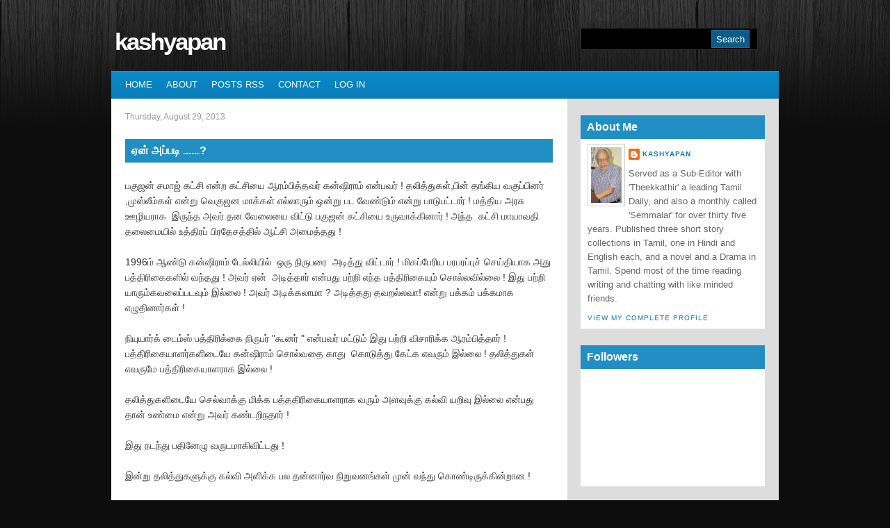

--- FILE ---
content_type: text/html; charset=UTF-8
request_url: https://kashyapan.blogspot.com/2013/08/
body_size: 31966
content:
<!DOCTYPE html>
<html dir='ltr' xmlns='http://www.w3.org/1999/xhtml' xmlns:b='http://www.google.com/2005/gml/b' xmlns:data='http://www.google.com/2005/gml/data' xmlns:expr='http://www.google.com/2005/gml/expr'>
<head>
<link href='https://www.blogger.com/static/v1/widgets/2944754296-widget_css_bundle.css' rel='stylesheet' type='text/css'/>
<meta content='text/html; charset=UTF-8' http-equiv='Content-Type'/>
<meta content='blogger' name='generator'/>
<link href='https://kashyapan.blogspot.com/favicon.ico' rel='icon' type='image/x-icon'/>
<link href='http://kashyapan.blogspot.com/2013/08/' rel='canonical'/>
<link rel="alternate" type="application/atom+xml" title="kashyapan - Atom" href="https://kashyapan.blogspot.com/feeds/posts/default" />
<link rel="alternate" type="application/rss+xml" title="kashyapan - RSS" href="https://kashyapan.blogspot.com/feeds/posts/default?alt=rss" />
<link rel="service.post" type="application/atom+xml" title="kashyapan - Atom" href="https://www.blogger.com/feeds/7702463959471407652/posts/default" />
<!--Can't find substitution for tag [blog.ieCssRetrofitLinks]-->
<meta content='http://kashyapan.blogspot.com/2013/08/' property='og:url'/>
<meta content='kashyapan' property='og:title'/>
<meta content='' property='og:description'/>
<title>kashyapan: August 2013</title>
<style id='page-skin-1' type='text/css'><!--
/*
-----------------------------------------------
Blogger Template Style
Name:     Eminent
Author:   Klodian
Website:  www.deluxetemplates.net
Date:     January 2010
License:  This free Blogger template is licensed under the Creative Commons Attribution 3.0 License, which permits both personal and commercial use.
However, to satisfy the 'attribution' clause of the license, you are required to keep the footer links intact which provides due credit to its authors. For more specific details about the license, you may visit the URL below:
http://creativecommons.org/licenses/by/3.0/
----------------------------------------------- */
#navbar-iframe {
display: none !important;
}
/* Variable definitions
====================
<Variable name="bgcolor" description="Page Background Color"
type="color" default="#fff">
<Variable name="textcolor" description="Text Color"
type="color" default="#333">
<Variable name="linkcolor" description="Link Color"
type="color" default="#58a">
<Variable name="pagetitlecolor" description="Blog Title Color"
type="color" default="#666">
<Variable name="descriptioncolor" description="Blog Description Color"
type="color" default="#999">
<Variable name="titlecolor" description="Post Title Color"
type="color" default="#c60">
<Variable name="bordercolor" description="Border Color"
type="color" default="#ccc">
<Variable name="sidebarcolor" description="Sidebar Title Color"
type="color" default="#999">
<Variable name="sidebartextcolor" description="Sidebar Text Color"
type="color" default="#666">
<Variable name="visitedlinkcolor" description="Visited Link Color"
type="color" default="#999">
<Variable name="bodyfont" description="Text Font"
type="font" default="normal normal 100% Georgia, Serif">
<Variable name="headerfont" description="Sidebar Title Font"
type="font"
default="normal normal 78% 'Trebuchet MS',Trebuchet,Arial,Verdana,Sans-serif">
<Variable name="pagetitlefont" description="Blog Title Font"
type="font"
default="normal normal 200% Georgia, Serif">
<Variable name="descriptionfont" description="Blog Description Font"
type="font"
default="normal normal 78% 'Trebuchet MS', Trebuchet, Arial, Verdana, Sans-serif">
<Variable name="postfooterfont" description="Post Footer Font"
type="font"
default="normal normal 78% 'Trebuchet MS', Trebuchet, Arial, Verdana, Sans-serif">
<Variable name="startSide" description="Side where text starts in blog language"
type="automatic" default="left">
<Variable name="endSide" description="Side where text ends in blog language"
type="automatic" default="right">
*/
/* Use this with templates/template-twocol.html */
body {
-moz-background-clip:border;
-moz-background-inline-policy:continuous;
-moz-background-origin:padding;
background:#0D0D0D url(https://blogger.googleusercontent.com/img/b/R29vZ2xl/AVvXsEhG8mciiUGOFXhysqg7Npz5FZIi1gPW4_Iz91DHu-7fIhdRhrVns2QsvaLw0W8H3KMIU2v_ZoQft5VpaNRuh60OuMuRgpsbOCvb_1IgNlPCkETAo5X0L5zTHZZdcb520QLKbo-bEzBYcTEj/s1600/body.png) repeat-x scroll 0 0;
color:#333333;
font-family:arial,helvetica,times New Roman;
font-size:small;
font-size-adjust:none;
font-stretch:normal;
font-style:normal;
font-variant:normal;
font-weight:normal;
line-height:normal;
margin:0;
text-align:center;
}
a:link {
color:#097EBA;
text-decoration:none;
}
a:visited {
color:#097EBA;
text-decoration:none;
}
a:hover {
color:#CC6600;
text-decoration:underline;
}
a img {
border-width:0;
}
#header-wrapper {
margin:0 auto;
width:960px;
}
#header-inner {
background-position:center center;
margin-left:auto;
margin-right:auto;
}
#header {
color:#FFFFFF;
margin:5px;
text-align:left;
}
#header h1 {
font-family:helvetica;
font-size:35px;
font-size-adjust:none;
font-stretch:normal;
font-style:normal;
font-variant:normal;
font-weight:bold;
letter-spacing:-2px;
line-height:normal;
margin:0;
padding:35px 20px 2px 0;
text-transform:none;
}
#header a {
color:#FFFFFF;
text-decoration:none;
}
#header a:hover {
color:#FFFFFF;
}
#header .description {
color:#EEEEEE;
font-family:arial;
font-size:14px;
font-size-adjust:none;
font-stretch:normal;
font-style:normal;
font-variant:normal;
font-weight:normal;
letter-spacing:0;
line-height:normal;
margin:0;
max-width:700px;
padding:0 20px 15px 5px;
text-transform:none;
}
#header img {
margin-left:auto;
margin-right:auto;
}
#outer-wrapper {
font-family:arial,helvetica,times New Roman;
font-size:100%;
font-size-adjust:none;
font-stretch:normal;
font-style:normal;
font-variant:normal;
font-weight:normal;
line-height:normal;
margin:0 auto;
text-align:left;
width:960px;
}
#main-wrapper {
float:left;
margin-left:20px;
overflow:hidden;
width:615px;
word-wrap:break-word;
}
#sidebar-wrapper {
float:right;
margin-right:20px;
overflow:hidden;
width:265px;
word-wrap:break-word;
}
h2 {
-moz-background-clip:border;
-moz-background-inline-policy:continuous;
-moz-background-origin:padding;
background:#228FC4 none repeat scroll 0 0;
color:#FFFFFF;
font-family:arial;
font-size:16px;
font-size-adjust:none;
font-stretch:normal;
font-style:normal;
font-variant:normal;
font-weight:bold;
letter-spacing:0;
line-height:1.4em;
margin:1.5em 0 0;
padding:6px 9px;
text-transform:none;
}
h2.date-header {
-moz-background-clip:border;
-moz-background-inline-policy:continuous;
-moz-background-origin:padding;
background:transparent none repeat scroll 0 0;
color:#999999;
font-family:arial;
font-size:12px;
font-weight:normal;
letter-spacing:0;
margin:1.5em 0 0.5em;
padding:0;
text-transform:none;
}
.post {
margin:0.5em 0 1.5em;
padding-bottom:1.5em;
}
.post h3 {
color:#CC6600;
font-size:22px;
font-weight:normal;
line-height:1.4em;
margin:0.25em 0 0;
padding:0 0 4px;
}
.post h3 a, .post h3 a:visited, .post h3 strong {
color:#333333;
display:block;
font-weight:bold;
text-decoration:none;
}
.post h3 strong, .post h3 a:hover {
color:#333333;
}
.post-body {
font-size:14px;
line-height:1.6em;
margin:0 0 0.75em;
}
.post-body blockquote {
line-height:1.3em;
}
.post-footer {
-moz-background-clip:border;
-moz-background-inline-policy:continuous;
-moz-background-origin:padding;
background:#EEEEEE none repeat scroll 0 0;
border-top:2px solid #228FC4;
color:#666666;
font-family:arial;
font-size:12px;
font-size-adjust:none;
font-stretch:normal;
font-style:normal;
font-variant:normal;
font-weight:normal;
letter-spacing:0;
line-height:1.4em;
margin:0.75em 0;
padding:5px 10px;
text-transform:none;
}
.comment-link {
margin-left:0.6em;
}
.post img {
border:1px solid #CCCCCC;
padding:1px;
}
.post blockquote {
font-family:georgia;
font-size:13px;
font-style:italic;
margin:1em 20px;
}
.post blockquote p {
margin:0.75em 0;
}
#comments h4 {
color:#666666;
font-weight:bold;
letter-spacing:0;
line-height:1.4em;
margin:1em 0;
text-transform:none;
}
#comments-block {
line-height:1.6em;
margin:1em 0 1.5em;
}
#comments-block .comment-author {
-moz-background-clip:border;
-moz-background-inline-policy:continuous;
-moz-background-origin:padding;
background:#DEDEDE none repeat scroll 0 0;
margin:0.5em 0;
padding-bottom:4px;
padding-left:8px;
padding-top:4px;
}
#comments-block .comment-body {
border-left:1px solid #DEDEDE;
border-right:1px solid #DEDEDE;
margin-top:-7px;
padding-left:10px;
padding-top:10px;
}
#comments-block .comment-footer {
border-bottom:1px solid #DEDEDE;
border-left:1px solid #DEDEDE;
border-right:1px solid #DEDEDE;
font-size:11px;
line-height:1.4em;
margin:-0.25em 0 2em;
padding-bottom:5px;
padding-left:10px;
text-transform:none;
}
#comments-block .comment-body p {
margin:0;
padding-bottom:15px;
}
.deleted-comment {
color:gray;
font-style:italic;
}
#blog-pager-newer-link {
float:left;
}
#blog-pager-older-link {
-moz-background-clip:border;
-moz-background-inline-policy:continuous;
-moz-background-origin:padding;
background:#EEEEEE none repeat scroll 0 0;
border:1px solid #999999;
float:right;
padding:5px;
}
#blog-pager {
text-align:center;
}
.feed-links {
clear:both;
line-height:2.5em;
}
.sidebar {
color:#666666;
font-size:13px;
line-height:1.5em;
}
.sidebar ul {
list-style-image:none;
list-style-position:outside;
list-style-type:none;
margin:0;
padding:0;
}
.sidebar li {
border-bottom:1px dotted #CCCCCC;
line-height:1.5em;
margin:0;
padding:4px 0 0.25em 4px;
}
.sidebar .widget, .main .widget {
margin:0 0 1.5em;
}
.main .Blog {
border-bottom-width:0;
}
.profile-img {
border:1px solid #CCCCCC;
float:left;
margin:0 5px 5px 0;
padding:4px;
}
.profile-data {
color:#999999;
font-family:'Trebuchet MS',Trebuchet,Arial,Verdana,Sans-serif;
font-size:78%;
font-size-adjust:none;
font-stretch:normal;
font-style:normal;
font-variant:normal;
font-weight:bold;
letter-spacing:0.1em;
line-height:1.6em;
margin:0;
text-transform:uppercase;
}
.profile-datablock {
margin:0.5em 0;
}
.profile-textblock {
line-height:1.6em;
margin:0.5em 0;
}
.profile-link {
font-family:'Trebuchet MS',Trebuchet,Arial,Verdana,Sans-serif;
font-size:78%;
font-size-adjust:none;
font-stretch:normal;
font-style:normal;
font-variant:normal;
font-weight:normal;
letter-spacing:0.1em;
line-height:normal;
text-transform:uppercase;
}
#footer {
clear:both;
letter-spacing:0.1em;
line-height:1.6em;
margin:0 auto;
padding-top:15px;
text-align:center;
text-transform:uppercase;
width:660px;
}
#catmenucontainer {
display:block;
font-family:Arial,Tahoma,Century gothic,verdana,sans-serif;
font-size:13px;
font-size-adjust:none;
font-stretch:normal;
font-style:normal;
font-variant:normal;
font-weight:normal;
height:40px;
line-height:normal;
padding:0;
text-transform:uppercase;
}
#catmenu {
-moz-background-clip:border;
-moz-background-inline-policy:continuous;
-moz-background-origin:padding;
background:#252525 url(https://blogger.googleusercontent.com/img/b/R29vZ2xl/AVvXsEjIFwNILb2wOiPDp_axFE5O8H-6gxUFzI4RJW4ExgbJXwqEdgJ7Xcf0qWP1Y9NMpaYryvHt823r0z78vUMSprKTR0XEaEq2DWbY90LfX-bl4eswvTbRZqJLRuK1MJYk6VDhwGHIAaHcRzKH/s1600/menu.png) repeat-x scroll 0 0;
height:40px;
margin-bottom:0;
margin-right:0;
margin-top:0;
padding:0 0 0 10px;
}
#catmenu ul {
float:left;
list-style-image:none;
list-style-position:outside;
list-style-type:none;
margin:0;
padding:0;
}
#catmenu li {
float:left;
list-style-image:none;
list-style-position:outside;
list-style-type:none;
margin:0;
padding:0;
}
#catmenu li a, #catmenu li a:link, #catmenu li a:visited {
color:#FFFFFF;
display:block;
margin:0;
padding:12px 10px;
}
#catmenu li a:hover, #catmenu li a:active {
-moz-background-clip:border;
-moz-background-inline-policy:continuous;
-moz-background-origin:padding;
background:#252525 url(https://blogger.googleusercontent.com/img/b/R29vZ2xl/AVvXsEh_COL-e3KdgfTkA_rXee4GnSK2kyw01IMkvbxKb6Ygzr-v-vkW4T9Gwjdu9n9kniGyiBBPsMEf8UXHjDheMGBlGODm-CjYL-4t4bhGQDcGyC30jMQHgVVP5iSMED3D5ZP3rNstUKGs5erA/s1600/menua.png) repeat-x scroll 0 0;
color:#C0E3F4;
margin:0;
padding:12px 10px;
text-decoration:none;
}
#catmenu li li a, #catmenu li li a:link, #catmenu li li a:visited {
-moz-background-clip:border;
-moz-background-inline-policy:continuous;
-moz-background-origin:padding;
background:#0B5C86 none repeat scroll 0 0;
border-bottom:1px solid #13719F;
color:#61B5DF;
float:none;
font-family:Tahoma,century gothic,Georgia,sans-serif;
font-weight:normal;
margin:0;
padding:9px 10px 10px;
width:150px;
}
#catmenu li li a:hover, #catmenu li li a:active {
color:#FFFFFF;
padding:9px 10px 10px;
}
#catmenu li ul {
height:auto;
left:-999em;
margin:0;
padding:0;
position:absolute;
width:170px;
z-index:9999;
}
#catmenu li li {
}
#catmenu li ul a {
width:140px;
}
#catmenu li ul a:hover, #catmenu li ul a:active {
}
#catmenu li ul ul {
margin:-36px 0 0 170px;
}
#catmenu li:hover ul ul, #catmenu li:hover ul ul ul, #catmenu li.sfhover1 ul ul, #catmenu li.sfhover1 ul ul ul {
left:-999em;
}
#catmenu li:hover ul, #catmenu li li:hover ul, #catmenu li li li:hover ul, #catmenu li.sfhover ul, #catmenu li li.sfhover1 ul, #catmenu li li li.sfhover1 ul {
left:auto;
}
#catmenu li:hover, #catmenu li.sfhover1 {
position:static;
}
#search {
-moz-background-clip:border;
-moz-background-inline-policy:continuous;
-moz-background-origin:padding;
background:#000000 none repeat scroll 0 0;
border:1px solid #2F2E2E;
display:inline;
float:left;
height:26px;
margin-left:675px;
margin-top:-62px;
padding:2px;
width:249px;
}
#search form {
margin:0;
padding:0;
}
#search fieldset {
border:medium none;
margin:0;
padding:0;
}
#search p {
font-size:85%;
margin:0;
}
#s {
-moz-background-clip:border;
-moz-background-inline-policy:continuous;
-moz-background-origin:padding;
background:#000000 none repeat scroll 0 0;
border:medium none;
color:#FFFFFF;
display:inline;
float:left;
font-family:"Tahoma",Arial,Helvetica,sans-serif;
font-size:100%;
font-size-adjust:none;
font-stretch:normal;
font-style:normal;
font-variant:normal;
font-weight:normal;
line-height:normal;
margin:0;
padding:5px;
width:175px;
}
input#searchsubmit {
-moz-background-clip:border;
-moz-background-inline-policy:continuous;
-moz-background-origin:padding;
background:#0B5C86 none repeat scroll 0 0;
border:1px solid #116F9C;
color:#FFFFFF;
display:inline;
float:left;
height:26px;
margin:0;
}
#content-wrapper {
-moz-background-clip:border;
-moz-background-inline-policy:continuous;
-moz-background-origin:padding;
background:transparent url(https://blogger.googleusercontent.com/img/b/R29vZ2xl/AVvXsEg3PS9BdSw9YtPz6B77YTOxgAeTY3A5B8LtbE6S46q7wXRq1eTwsXv9_kmopHXoz97y7Uqbi-R8TJiMmrw90WSKCuAFnoty98V-1oXk_gRE07VPV2kMyzDx0bKffZJ_G69tDZtOQSDQdyY/s1600/content-bg.png) repeat scroll 0 0;
}
.widget-content {
-moz-background-clip:border;
-moz-background-inline-policy:continuous;
-moz-background-origin:padding;
background:#FFFFFF none repeat scroll 0 0;
padding:7px 10px;
}
#footer {
color:#DADADA;
float:left;
font-family:Tahoma,georgia,Century gothic,Arial,sans-serif;
font-size:11px;
font-weight:normal;
height:65px;
letter-spacing:1px;
padding:10px 0 0;
text-transform:none;
width:100%;
}
#footer a:link, #footer a:visited {
color:#2CA0D9;
}
#footer a:hover {
color:#FFFFFF;
}
.fleft {
float:left;
line-height:16px;
margin-left:10px;
text-align:left;
}
.fright {
float:right;
line-height:16px;
margin-right:10px;
text-align:right;
}

--></style>
<link href='https://www.blogger.com/dyn-css/authorization.css?targetBlogID=7702463959471407652&amp;zx=ab6723c2-9e2c-470b-93b3-cae19ae90072' media='none' onload='if(media!=&#39;all&#39;)media=&#39;all&#39;' rel='stylesheet'/><noscript><link href='https://www.blogger.com/dyn-css/authorization.css?targetBlogID=7702463959471407652&amp;zx=ab6723c2-9e2c-470b-93b3-cae19ae90072' rel='stylesheet'/></noscript>
<meta name='google-adsense-platform-account' content='ca-host-pub-1556223355139109'/>
<meta name='google-adsense-platform-domain' content='blogspot.com'/>

</head>
<body>
<div class='navbar section' id='navbar'><div class='widget Navbar' data-version='1' id='Navbar1'><script type="text/javascript">
    function setAttributeOnload(object, attribute, val) {
      if(window.addEventListener) {
        window.addEventListener('load',
          function(){ object[attribute] = val; }, false);
      } else {
        window.attachEvent('onload', function(){ object[attribute] = val; });
      }
    }
  </script>
<div id="navbar-iframe-container"></div>
<script type="text/javascript" src="https://apis.google.com/js/platform.js"></script>
<script type="text/javascript">
      gapi.load("gapi.iframes:gapi.iframes.style.bubble", function() {
        if (gapi.iframes && gapi.iframes.getContext) {
          gapi.iframes.getContext().openChild({
              url: 'https://www.blogger.com/navbar/7702463959471407652?origin\x3dhttps://kashyapan.blogspot.com',
              where: document.getElementById("navbar-iframe-container"),
              id: "navbar-iframe"
          });
        }
      });
    </script><script type="text/javascript">
(function() {
var script = document.createElement('script');
script.type = 'text/javascript';
script.src = '//pagead2.googlesyndication.com/pagead/js/google_top_exp.js';
var head = document.getElementsByTagName('head')[0];
if (head) {
head.appendChild(script);
}})();
</script>
</div></div>
<div id='outer-wrapper'><div id='wrap2'>
<!-- skip links for text browsers -->
<span id='skiplinks' style='display:none;'>
<a href='#main'>skip to main </a> |
      <a href='#sidebar'>skip to sidebar</a>
</span>
<div id='header-wrapper'>
<div class='header section' id='header'><div class='widget Header' data-version='1' id='Header1'>
<div id='header-inner'>
<div class='titlewrapper'>
<h1 class='title'>
<a href='https://kashyapan.blogspot.com/'>
kashyapan
</a>
</h1>
</div>
<div class='descriptionwrapper'>
<p class='description'><span>
</span></p>
</div>
</div>
</div></div>
<div id='search'>
<form action='/search' id='searchform' method='get'>
<input id='s' name='q' type='text' value=''/>
<input id='searchsubmit' type='submit' value='Search'/>
</form>
</div>
</div>
<div class='clear'></div>
<div id='catmenucontainer'>
<div id='catmenu'>
<ul>
<li class='page_item current_page_item'><a Title='Home' href='https://kashyapan.blogspot.com/'>Home</a></li>
<li class='page_item page-item-22'><a href='http://www.jinsonathemes.com/demo/?page_id=22' title='About'>About</a></li>
<li class='page_item page-item-24'><a href='https://kashyapan.blogspot.com/feeds/posts/default'>Posts RSS</a></li>
<li class='page_item page-item-25'><a href='mailto:#' title='Contact'>Contact</a></li>
<li class='page_item page-item-99'><a href="//www.blogger.com/home" title="Log In">Log In</a></li>
</ul>
</div>
</div>
<div id='content-wrapper'>
<div id='crosscol-wrapper' style='text-align:center'>
<div class='crosscol no-items section' id='crosscol'></div>
</div>
<div id='main-wrapper'>
<div class='main section' id='main'><div class='widget Blog' data-version='1' id='Blog1'>
<div class='blog-posts hfeed'>
<!--Can't find substitution for tag [defaultAdStart]-->
<h2 class='date-header'>Thursday, August 29, 2013</h2>
<div class='post hentry'>
<a name='885623712992611156'></a>
<div class='post-header-line-1'></div>
<div class='post-body entry-content'>
<div dir="ltr" style="text-align: left;" trbidi="on">
<h2 style="text-align: left;">
ஏன&#3021; அப&#3021;பட&#3007; ......?</h2>
<div>
<br /></div>
<div>
பக&#3009;ஜன&#3021; சம&#3006;ஜ&#3021; கட&#3021;ச&#3007; என&#3021;ற கட&#3021;ச&#3007;ய&#3016; ஆரம&#3021;ப&#3007;த&#3021;தவர&#3021; கன&#3021;ஷ&#3007;ர&#3006;ம&#3021; என&#3021;பவர&#3021; ! தல&#3007;த&#3021;த&#3009;கள&#3021;,ப&#3007;ன&#3021;&nbsp;தங&#3021;க&#3007;ய வக&#3009;ப&#3021;ப&#3007;னர&#3021; ,ம&#3009;ஸ&#3021;ல&#3008;ம&#3021;கள&#3021; என&#3021;ற&#3009; வ&#3014;க&#3009;ஜன ம&#3006;க&#3021;கள&#3021; எல&#3021;ல&#3006;ர&#3009;ம&#3021; ஒன&#3021;ற&#3009; பட வ&#3015;ண&#3021;ட&#3009;ம&#3021; என&#3021;ற&#3009; ப&#3006;ட&#3009;பட&#3021;ட&#3006;ர&#3021; ! மத&#3021;த&#3007;ய அரச&#3009; ஊழ&#3007;யர&#3006;க &nbsp;இர&#3009;ந&#3021;த அவர&#3021; தன வ&#3015;ல&#3016;ய&#3016; வ&#3007;ட&#3021;ட&#3009; பக&#3009;ஜன&#3021; கட&#3021;ச&#3007;ய&#3016; உர&#3009;வ&#3006;க&#3021;க&#3007;ன&#3006;ர&#3021; ! அந&#3021;த&nbsp;&nbsp;கட&#3021;ச&#3007; ம&#3006;ய&#3006;வத&#3007; தல&#3016;ம&#3016;ய&#3007;ல&#3021; உத&#3021;த&#3007;ரப&#3021; ப&#3007;ரத&#3015;சத&#3021;த&#3007;ல&#3021; ஆட&#3021;ச&#3007; அம&#3016;த&#3021;தத&#3009; !</div>
<div>
<br /></div>
<div>
1996ம&#3021; ஆண&#3021;ட&#3009; கன&#3021;ஷ&#3007;ர&#3006;ம&#3021; ட&#3015;ல&#3021;ல&#3007;ய&#3007;ல&#3021; &nbsp;ஒர&#3009; ந&#3007;ர&#3009;பர&#3016; &nbsp;அட&#3007;த&#3021;த&#3009; வ&#3007;ட&#3021;ட&#3006;ர&#3021; ! ம&#3007;கப&#3021;ப&#3015;ர&#3007;ய பரபரப&#3021;ப&#3009;ச&#3021; ச&#3014;ய&#3021;த&#3007;ய&#3006;க அத&#3009; பத&#3021;த&#3007;ர&#3007;க&#3016;கள&#3007;ல&#3021; வந&#3021;தத&#3009; ! அவர&#3021; ஏன&#3021;&nbsp;&nbsp;அட&#3007;த&#3021;த&#3006;ர&#3021; என&#3021;பத&#3009; பற&#3021;ற&#3007; எந&#3021;த பத&#3021;த&#3007;ர&#3007;க&#3016;ய&#3009;ம&#3021; ச&#3018;ல&#3021;லவ&#3007;ல&#3021;ல&#3016; ! இத&#3009; பற&#3021;ற&#3007; ய&#3006;ர&#3009;ம&#3021;கவல&#3016;ப&#3021;படவ&#3009;ம&#3021; இல&#3021;ல&#3016; ! அவர&#3021; அட&#3007;க&#3021;கல&#3006;ம&#3006; ? அட&#3007;த&#3021;தத&#3009; தவறல&#3021;லவ&#3006;! என&#3021;ற&#3009; பக&#3021;கம&#3021; பக&#3021;கம&#3006;க எழ&#3009;த&#3007;ன&#3006;ர&#3021;கள&#3021; !</div>
<div>
<br /></div>
<div>
ந&#3007;ய&#3009;ய&#3006;ர&#3021;க&#3021; ட&#3016;ம&#3021;ஸ&#3021; பத&#3021;த&#3007;ர&#3007;க&#3021;க&#3016; ந&#3007;ர&#3009;பர&#3021; "க&#3010;னர&#3021; " என&#3021;பவர&#3021; மட&#3021;ட&#3009;ம&#3021; இத&#3009; பற&#3021;ற&#3007; வ&#3007;ச&#3006;ர&#3007;க&#3021;க ஆரம&#3021;ப&#3007;த&#3021;த&#3006;ர&#3021; ! பத&#3021;த&#3007;ர&#3007;க&#3016;ய&#3006;ளர&#3021;கள&#3007;ட&#3016;ய&#3015; கன&#3021;ஷ&#3007;ர&#3006;ம&#3021; ச&#3018;ல&#3021;வத&#3016; க&#3006;த&#3009; &nbsp;க&#3018;ட&#3009;த&#3021;த&#3009; க&#3015;ட&#3021;க எவர&#3009;ம&#3021; இல&#3021;ல&#3016; ! தல&#3007;த&#3021;த&#3009;கள&#3021; எவர&#3009;ம&#3015; பத&#3021;த&#3007;ர&#3007;க&#3016;ய&#3006;ளர&#3006;க இல&#3021;ல&#3016; !&nbsp;</div>
<div>
<br /></div>
<div>
தல&#3007;த&#3021;த&#3009;கள&#3007;ட&#3016;ய&#3015; ச&#3014;ல&#3021;வ&#3006;க&#3021;க&#3009; ம&#3007;க&#3021;க பத&#3021;தத&#3007;ர&#3007;க&#3016;ய&#3006;ளர&#3006;க வர&#3009;ம&#3021; அளவ&#3009;க&#3021;க&#3009; கல&#3021;வ&#3007; யற&#3007;வ&#3009; இல&#3021;ல&#3016; என&#3021;பத&#3009; த&#3006;ன&#3021; உண&#3021;ம&#3016; என&#3021;ற&#3009; அவர&#3021; கண&#3021;டற&#3007;நத&#3006;ர&#3021; !</div>
<div>
&nbsp;&nbsp;</div>
<div>
இத&#3009; நடந&#3021;த&#3009; பத&#3007;ன&#3015;ழ&#3009; வர&#3009;டம&#3006;க&#3007;வ&#3007;ட&#3021;டத&#3009; !</div>
<div>
<br /></div>
<div>
இன&#3021;ற&#3009; தல&#3007;த&#3021;த&#3009;கள&#3009;க&#3021;க&#3009; கல&#3021;வ&#3007; அள&#3007;க&#3021;க பல தன&#3021;ன&#3006;ர&#3021;வ ந&#3007;ற&#3009;வனங&#3021;கள&#3021; ம&#3009;ன&#3021; வந&#3021;த&#3009; க&#3018;ண&#3021;ட&#3007;ர&#3009;க&#3021;க&#3007;ன&#3021;ற&#3006;ன&nbsp;!</div>
<div>
<br /></div>
<div>
க&#3009;ற&#3007;ப&#3021;ப&#3006;க அம&#3021;ப&#3015;த&#3021;கர&#3021; கல&#3021;வ&#3007; ம&#3016;யம&#3021; த&#3008;ண&#3021;ட&#3006;ம&#3016; ஒழ&#3007;ப&#3021;ப&#3009;&nbsp; ம&#3009;ன&#3021;னண&#3007;ய&#3007;ன&#3021; தல&#3016;ம&#3016;ய&#3007;ல&#3021; சக&#3021;க&#3016; ப&#3019;ட&#3009; ப&#3019;ட&#3009;க&#3007;றத&#3009; !</div>
<div>
<br /></div>
<div>
இதற&#3021;க&#3009; உதவ&#3007;ய&#3006;க தம&#3007;ழகம&#3021; ம&#3009;ழ&#3009;வத&#3009; எல&#3021;.ஐ. ச&#3007; ஊழ&#3007;யர&#3021;கள&#3021; ச&#3007;றப&#3021;ப&#3006;க ச&#3014;யல&#3021;பட&#3009;க&#3007;ற&#3006;ர&#3021;கள&#3021; !</div>
<div>
<br /></div>
<div>
ம&#3009;ன&#3021;ன&#3006;ள&#3021; எல&#3021;.ஐ.ச&#3007; ஊழ&#3007;யன&#3021; என&#3021;ற ம&#3009;ற&#3016;ய&#3007;ல&#3021; எனக&#3021;க&#3009;ம&#3021; ப&#3014;ர&#3009;ம&#3016;த&#3006;ன&#3021; !!!&nbsp;&nbsp;&nbsp;</div>
<div>
<br /></div>
<div>
GLORY &nbsp;to A .I .I .E .A &nbsp;!!!&nbsp;</div>
<div>
<br /></div>
<div>
<br /></div>
<div>
<br /></div>
<div>
<br /></div>
<div>
<br /></div>
<div>
<br /></div>
<div>
<br /></div>
</div>
<script type='text/javascript'>
button="hori";
submit_url ="https://kashyapan.blogspot.com/2013/08/blog-post_29.html"
</script>
<script src="//www.tamilish.com/tools/voteb.php" type="text/javascript"></script>
<script language="javascript" src="//services.thamizmanam.com/jscript.php" type="text/javascript">
</script>
<div style='clear: both;'></div>
</div>
<div class='post-footer'>
<div class='post-footer-line post-footer-line-1'><span class='post-author vcard'>
Posted by
<span class='fn'>kashyapan</span>
</span>
<span class='post-timestamp'>
at
<a class='timestamp-link' href='https://kashyapan.blogspot.com/2013/08/blog-post_29.html' rel='bookmark' title='permanent link'><abbr class='published' title='2013-08-29T00:34:00-07:00'>12:34&#8239;AM</abbr></a>
</span>
<span class='post-comment-link'>
<a class='comment-link' href='https://www.blogger.com/comment/fullpage/post/7702463959471407652/885623712992611156' onclick=''>3
comments</a>
</span>
<span class='post-icons'>
<span class='item-control blog-admin pid-1631020712'>
<a href='https://www.blogger.com/post-edit.g?blogID=7702463959471407652&postID=885623712992611156&from=pencil' title='Edit Post'>
<img alt="" class="icon-action" height="18" src="//www.blogger.com/img/icon18_edit_allbkg.gif" width="18">
</a>
</span>
</span>
</div>
<div class='post-footer-line post-footer-line-2'><span class='post-labels'>
</span>
</div>
<div class='post-footer-line post-footer-line-3'></div>
</div>
</div>
<h2 class='date-header'>Sunday, August 25, 2013</h2>
<div class='post hentry'>
<a name='8067351875971712951'></a>
<div class='post-header-line-1'></div>
<div class='post-body entry-content'>
<div dir="ltr" style="text-align: left;" trbidi="on">
<h2 style="text-align: left;">
கலர&#3021;சட&#3021;ட&#3016; ந&#3006;த&#3021;த&#3007;கம&#3021; ......!!!</h2>
<div>
(ச&#3007;க&#3021;க&#3006;க&#3019;வ&#3007;ல&#3007;ர&#3009;ந&#3021;த&#3009; நண&#3021;பர&#3021;அப&#3021;ப&#3006;த&#3009;ர&#3016; &nbsp;எழ&#3009;த&#3009;ம&#3021; "கலர&#3021;சட&#3021;ட&#3016; ந&#3006;த&#3021;த&#3007;கம&#3021; " என&#3021;ற இட&#3009;க&#3016;ய&#3007;ல&#3007;ர&#3009;ந&#3021;த&#3009; )&nbsp;</div>
<div>
<br /></div>
<div>
&nbsp; &nbsp; &nbsp; &nbsp; &nbsp; ந&#3006;த&#3021;த&#3007;கம&#3021; பல வக&#3016;கள&#3007;ல&#3021; க&#3006;ணப&#3021;பட&#3009;க&#3007;றத&#3009;.&nbsp;</div>
<div>
<br /></div>
<div>
'கடவ&#3009;ள&#3021; க&#3007;ட&#3016;ய&#3006;த&#3009;' என&#3021;ப&#3019;ர&#3021; ஒர&#3009; வக&#3016; - atheism.&nbsp;</div>
<div>
<br /></div>
<div>
'கடவ&#3009;ள&#3021; இர&#3009;க&#3021;கல&#3006;ம&#3021;, அக&#3021;கற&#3016;ய&#3007;ல&#3021;ல&#3016;' என&#3021;ப&#3006;ர&#3021; ஒர&#3009; வக&#3016; - agnosticism.&nbsp;</div>
<div>
<br /></div>
<div>
'இயற&#3021;க&#3016;ய&#3015; கடவ&#3009;ள&#3021;, மற&#3021;றபட&#3007; உர&#3009;வம&#3021; சக&#3021;த&#3007; எத&#3009;வ&#3009;ம&#3021; க&#3007;ட&#3016;ய&#3006;த&#3009;' என&#3021;ப&#3019;ர&#3021; இன&#3021;ன&#3018;ர&#3009; வக&#3016; - pantheism. இத&#3009; இரண&#3021;ட&#3009;ங&#3021;க&#3014;ட&#3021;ட&#3006;ன&#3021; ந&#3006;த&#3021;த&#3007;கம&#3021;. அல&#3021;லத&#3009; இ.க&#3014; ஆத&#3021;த&#3007;கம&#3021;.&nbsp;</div>
<div>
<br /></div>
<div>
'கடவ&#3009;ள&#3021; இல&#3021;ல&#3016;' என&#3021;ற ப&#3007;ர&#3007;வ&#3009; மட&#3021;ட&#3009;ம&#3015; ம&#3009;ற&#3016;ய&#3006;ன ந&#3006;த&#3021;த&#3007;கம&#3021;. அசல&#3021; ந&#3006;த&#3021;த&#3007;கம&#3021;. ந&#3006;த&#3021;த&#3007;கக&#3021; 'க&#3006;வலர&#3021;கள&#3021;' இத&#3016; ஏற&#3021;க ம&#3006;ட&#3021;ட&#3006;ர&#3021;கள&#3021; என&#3007;ன&#3009;ம&#3021;, மற&#3021;ற இரண&#3021;ட&#3016;ய&#3009;ம&#3021; ந&#3006;த&#3021;த&#3007;கப&#3021; ப&#3007;ர&#3007;வ&#3009;கள&#3021; எனல&#3006;ம&#3021;. ந&#3006;த&#3021;த&#3007;கம&#3021; ஒர&#3021; இலக&#3021;க&#3009;. அந&#3021;த இலக&#3021;க&#3009;க&#3021;க&#3006;னப&#3021; ப&#3006;த&#3016;கள&#3021; பலவ&#3006;க இர&#3009;ப&#3021;பத&#3007;ல&#3021; ப&#3006;தகம&#3007;ல&#3021;ல&#3016; என&#3021;ற&#3009; ந&#3007;ன&#3016;க&#3021;க&#3007;ற&#3015;ன&#3021;. 'இரண&#3021;ட&#3009;ங&#3021;க&#3014;ட&#3021;ட&#3006;ன&#3016;' ந&#3006;த&#3021;த&#3007;கத&#3021;த&#3007;ல&#3021; ச&#3015;ர&#3021;த&#3021;ததற&#3021;க&#3006;ன க&#3006;ரணங&#3021;கள&#3016;ப&#3021; ப&#3007;ன&#3021;னர&#3021; ப&#3006;ர&#3021;ப&#3021;ப&#3019;ம&#3021;.&nbsp;</div>
<div>
<br /></div>
<div>
அசல&#3021; ந&#3006;த&#3021;த&#3007;கர&#3021; அழ&#3007;வ&#3009;ப&#3021; ப&#3006;த&#3016;ய&#3007;ல&#3021; ச&#3014;ல&#3021;வத&#3007;ல&#3021;ல&#3016;. ச&#3007;ந&#3021;தன&#3016;கள&#3021; ஆக&#3021;கச&#3021; ச&#3007;ந&#3021;தன&#3016;கள&#3006;கவ&#3009;ம&#3021;, அற&#3007;வ&#3006;ர&#3021;ந&#3021;த வ&#3014;ள&#3007;ப&#3021;ப&#3006;ட&#3009;கள&#3006;கவ&#3009;ம&#3021; அம&#3016;க&#3007;ன&#3021;றன.&nbsp;</div>
<div>
<br /></div>
<div>
அசல&#3021; ந&#3006;த&#3021;த&#3007;கத&#3021;த&#3007;ன&#3021; வ&#3015;ர&#3021;, அற&#3007;வ&#3006;க&#3009;ம&#3021;. ஏத&#3019; ஒர&#3009; அப&#3006;ர சக&#3021;த&#3007; அன&#3016;த&#3021;த&#3016;ய&#3009;ம&#3021; பட&#3016;த&#3021;த&#3009;க&#3021; க&#3006;த&#3021;த&#3009; அழ&#3007;ப&#3021;பதன&#3021; ம&#3009;ரண&#3016; அற&#3007;ந&#3021;த&#3009;க&#3021; கள&#3016;ய&#3009;ம&#3021; பக&#3021;க&#3009;வம&#3021; க&#3018;ண&#3021;டத&#3009; அசல&#3021; ந&#3006;த&#3021;த&#3007;கம&#3021;. இல&#3021;ல&#3006;த ஏத&#3019; ஒர&#3009; சக&#3021;த&#3007;ய&#3007;ன&#3021; ம&#3015;ல&#3006;ன நம&#3021;ப&#3007;க&#3021;க&#3016;ய&#3007;ன&#3021; அட&#3007;ப&#3021;பட&#3016;ய&#3007;ல&#3021; மன&#3007;த இனம&#3021; தனக&#3021;க&#3009;ள&#3021; உர&#3009;வ&#3006;க&#3021;க&#3007;க&#3021; க&#3018;ள&#3021;ள&#3009;ம&#3021; கண&#3021;ம&#3010;ட&#3007;த&#3021;தன சடங&#3021;க&#3009; வழ&#3007;ப&#3006;ட&#3009; த&#3018;ட&#3021;டப&#3021; ப&#3007;ர&#3007;வ&#3009;கள&#3016;ய&#3009;ம&#3021; க&#3018;ள&#3021;க&#3016;கள&#3016;ய&#3009;ம&#3021;, அற&#3007;வ&#3006;ர&#3021;ந&#3021;த ந&#3007;ல&#3016;ய&#3007;ல&#3021; எண&#3021;ண&#3007;க&#3021; கள&#3016;ந&#3021;த&#3009; மன&#3007;த ந&#3015;யம&#3021; ப&#3014;ர&#3009;க உழ&#3016;ப&#3021;பத&#3015; அசல&#3021; ந&#3006;த&#3021;த&#3007;கம&#3006;க&#3009;ம&#3021;.&nbsp;</div>
<div>
<br /></div>
<div>
அற&#3007;வ&#3007;ல&#3007; ந&#3006;த&#3021;த&#3007;கர&#3016;ய&#3009;ம&#3021; இங&#3021;க&#3015; அட&#3016;ய&#3006;ளம&#3021; க&#3006;ண வ&#3015;ண&#3021;ட&#3009;ம&#3021;. ந&#3006;த&#3021;த&#3007;கம&#3021; என&#3021;ற ப&#3014;யர&#3007;ல&#3021; கடவ&#3009;ள&#3021; அட&#3016;ய&#3006;ளங&#3021;கள&#3016; அழ&#3007;ப&#3021;பத&#3009;ம&#3021;, கடவ&#3009;ள&#3016;ய&#3009;ம&#3021; கடவ&#3009;ள&#3016; நம&#3021;ப&#3009;வ&#3019;ர&#3016;த&#3021; த&#3006;க&#3021;க&#3009;வத&#3016;ய&#3009;ம&#3021; ச&#3014;ய&#3021;வ&#3019;ர&#3021; அற&#3007;வ&#3007;ல&#3007; ந&#3006;த&#3021;த&#3007;கர&#3021;. அற&#3007;வ&#3007;ல&#3007; ந&#3006;த&#3021;த&#3007;கம&#3021; அசல&#3021; ந&#3006;த&#3021;த&#3007;கம&#3015; அல&#3021;ல. ந&#3006;த&#3021;த&#3007;கத&#3021;த&#3007;ல&#3021; கடவ&#3009;ள&#3021; எத&#3007;ர&#3021;ப&#3021;ப&#3009; க&#3007;ட&#3016;ய&#3006;த&#3009;. கடவ&#3009;ள&#3015; இல&#3021;ல&#3016; என&#3009;ம&#3021; ப&#3018;ழ&#3009;த&#3009; அசல&#3021; ந&#3006;த&#3021;த&#3007;கம&#3021; அத&#3016; எப&#3021;பட&#3007; எத&#3007;ர&#3021;க&#3021;க&#3009;ம&#3021;?</div>
<div>
<br /></div>
<div>
அற&#3007;வ&#3007;ல&#3007; ந&#3006;த&#3021;த&#3007;கம&#3021;, ஆத&#3021;த&#3007;கத&#3021;த&#3009;க&#3021;க&#3009; ஒப&#3021;ப&#3006;னத&#3009; எனல&#3006;ம&#3021;. அற&#3007;வ&#3007;ல&#3007; ந&#3006;த&#3021;த&#3007;கத&#3021;த&#3007;ன&#3021; வ&#3015;ர&#3021; ஆத&#3021;த&#3007;கத&#3021;த&#3007;ல&#3007;ர&#3009;ந&#3021;த&#3009;ப&#3021; ப&#3007;ர&#3007;ந&#3021;தத&#3006;க&#3009;ம&#3021;. ஆத&#3021;த&#3007;கம&#3021; கடவ&#3009;ள&#3016; மனத&#3007;ல&#3021; ந&#3007;ற&#3009;த&#3021;த&#3007; வ&#3016;த&#3021;த&#3007;ர&#3009;க&#3021;க&#3007;றத&#3009;. அற&#3007;வ&#3007;ல&#3007; ந&#3006;த&#3021;த&#3007;கம&#3009;ம&#3021; அத&#3016;ய&#3015; ச&#3014;ய&#3021;க&#3007;றத&#3009; - கடவ&#3009;ள&#3021; எத&#3007;ர&#3021;ப&#3021;ப&#3016;ய&#3009;ம&#3021; கடவ&#3009;ள&#3021; வ&#3014;ற&#3009;ப&#3021;ப&#3016;ய&#3009;ம&#3021; ஆத&#3021;த&#3007;கர&#3021; எத&#3007;ர&#3021;ப&#3021;ப&#3016;ய&#3009;ம&#3021; மனத&#3007;ல&#3021; ந&#3007;ற&#3009;த&#3021;த&#3007; வ&#3016;த&#3021;த&#3007;ர&#3009;க&#3021;க&#3007;றத&#3009;. ஆத&#3021;த&#3007;கர&#3016; வ&#3007;ட அற&#3007;வ&#3007;ல&#3007; ந&#3006;த&#3021;த&#3007;கர&#3015; கடவ&#3009;ள&#3016;ப&#3021; பற&#3021;ற&#3007; அத&#3007;கம&#3021; எண&#3021;ண&#3009;க&#3007;ற&#3006;ர&#3021;கள&#3021; எனல&#3006;ம&#3021;. இதற&#3021;க&#3009;ப&#3021; ப&#3009;ர&#3006;ணங&#3021;கள&#3007;ல&#3021; பல உத&#3006;ரணக&#3021; கத&#3016;கள&#3021; உள&#3021;ளன. கடவ&#3009;ள&#3021; வ&#3014;ற&#3009;ப&#3021;ப&#3016;த&#3021; த&#3010;ண&#3021;ட&#3007; அழ&#3007;த&#3021;த&#3009; ஆதரவ&#3009; தந&#3021;த&#3009; ஏற&#3021;பத&#3009;ம&#3021; கடவ&#3009;ள&#3015; என&#3009;ம&#3021; ப&#3006;ண&#3007;ய&#3007;ல&#3021; வர&#3009;ம&#3021; கத&#3016;கள&#3021;. அற&#3007;வ&#3007;ல&#3007; ந&#3006;த&#3021;த&#3007;கர&#3021; இத&#3016; அற&#3007;ய வ&#3015;ண&#3021;ட&#3009;ம&#3021;. அற&#3007;ந&#3021;த&#3009;த&#3021; த&#3007;ர&#3009;ந&#3021;த வ&#3015;ண&#3021;ட&#3009;ம&#3021;. ஆத&#3021;த&#3007;கத&#3021;த&#3007;ன&#3021; வன&#3021;ம&#3009;ற&#3016;ய&#3009;ம&#3021; பக&#3016;ய&#3009;ம&#3021; அற&#3007;வ&#3007;ல&#3007; ந&#3006;த&#3021;த&#3007;கத&#3021;த&#3007;ன&#3021; பண&#3021;ப&#3009;கள&#3021;. ஆத&#3021;த&#3007;கக&#3021; கண&#3021;ண&#3006;ட&#3007;ய&#3007;ல&#3021; ப&#3006;ர&#3021;த&#3021;த&#3006;ல&#3021; அற&#3007;வ&#3007;ல&#3007; ந&#3006;த&#3021;த&#3007;கம&#3021; தன&#3021;ன&#3016;க&#3021; க&#3006;ண&#3009;ம&#3021;. அற&#3007;வ&#3007;ல&#3007; ந&#3006;த&#3021;த&#3007;கக&#3021; கண&#3021;ண&#3006;ட&#3007;ய&#3007;ல&#3021; ப&#3006;ர&#3021;த&#3021;த&#3006;ல&#3021; ஆத&#3021;த&#3007;கம&#3021; தன&#3021;ன&#3016;க&#3021; க&#3006;ண&#3009;ம&#3021;. ஆத&#3021;த&#3007;கம&#3009;ம&#3021; அற&#3007;வ&#3007;ல&#3007; ந&#3006;த&#3021;த&#3007;கம&#3009;ம&#3021; அழ&#3007;வ&#3009;ப&#3021; ப&#3006;த&#3016;ய&#3007;ல&#3021; பயணம&#3021; ச&#3014;ய&#3021;பவ&#3016;.</div>
<div>
<br /></div>
<div>
ஆத&#3021;த&#3007;கத&#3021;த&#3007;ல&#3021; ஆக&#3021;கச&#3021; ச&#3007;ந&#3021;தன&#3016;கள&#3021; க&#3009;ற&#3016;வ&#3009;. அற&#3007;வ&#3006;ர&#3021;ந&#3021;த வ&#3014;ள&#3007;ப&#3021;ப&#3006;ட&#3009;கள&#3021; க&#3009;ற&#3016;வ&#3009;. இதற&#3021;க&#3006;ன உத&#3006;ரணங&#3021;கள&#3016;ய&#3009;ம&#3021; ஆத&#3006;ரங&#3021;கள&#3016;ய&#3009;ம&#3021; ப&#3007;ன&#3021;னர&#3021; ப&#3006;ர&#3021;ப&#3021;ப&#3019;ம&#3021;.&nbsp;</div>
<div>
<br /></div>
<div>
ஆத&#3021;த&#3007;கத&#3021;த&#3007;ல&#3009;ம&#3021; பல வக&#3016; உண&#3021;ட&#3009;. க&#3006;ண&#3006;தத&#3016;க&#3021; கடவ&#3009;ள&#3014;ன&#3021;பத&#3009; ஆத&#3021;த&#3007;கம&#3021;. என&#3007;ன&#3009;ம&#3021;, கண&#3021;டத&#3016;ய&#3014;ல&#3021;ல&#3006;ம&#3021; கடவ&#3009;ள&#3021; என&#3009;ம&#3021; ஆத&#3021;த&#3007;கப&#3021; ப&#3007;ர&#3007;வ&#3009;ம&#3021; உண&#3021;ட&#3009;. ப&#3009;ல&#3021;ல&#3009;ம&#3021; கடவ&#3009;ள&#3021;, ப&#3009;ழ&#3009;வ&#3009;ம&#3021; கடவ&#3009;ள&#3021;, கல&#3021;ல&#3009;ம&#3021; கடவ&#3009;ள&#3021;, கன&#3007;ய&#3009;ம&#3021; கடவ&#3009;ள&#3021;, எங&#3021;க&#3009;ம&#3021; கடவ&#3009;ள&#3021; எத&#3007;ல&#3009;ம&#3021; கடவ&#3009;ள&#3021; என&#3021;ற&#3009; ம&#3009;ழங&#3021;க&#3009;ம&#3021; இந&#3021;தப&#3021; ப&#3007;ர&#3007;வ&#3009; இரண&#3021;ட&#3009;ங&#3021;க&#3014;ட&#3021;ட&#3006;ன&#3009;க&#3021;க&#3009; பல தட&#3021;ட&#3009;க&#3021;கள&#3021; க&#3008;ழ&#3015; எனல&#3006;ம&#3021;.&nbsp;</div>
<div>
<br /></div>
<div>
ஆத&#3021;த&#3007;கர&#3021;கள&#3021;, அசல&#3021; ந&#3006;த&#3021;த&#3007;கர&#3007;ன&#3021; எத&#3007;ர&#3007;கள&#3021; அல&#3021;ல. ஆத&#3021;த&#3007;கர&#3021;கள&#3021; எப&#3021;பட&#3007; எத&#3007;ர&#3007;கள&#3006;க ம&#3009;ட&#3007;ய&#3009;ம&#3021;? ப&#3009;றத&#3021;த&#3015; ந&#3006;த&#3021;த&#3007;கர&#3009;க&#3021;க&#3009;ம&#3021; ஆத&#3021;த&#3007;கர&#3009;க&#3021;க&#3009;ம&#3021; எந&#3021;த வ&#3015;ற&#3009;ப&#3006;ட&#3009;ம&#3021; இல&#3021;ல&#3016;. ப&#3006;ர&#3021;ப&#3021;பதற&#3021;க&#3009;ம&#3021; பழக&#3009;வதற&#3021;க&#3009;ம&#3021; ந&#3006;த&#3021;த&#3007;கர&#3021;கள&#3021; ப&#3019;லவ&#3015; ஆத&#3021;த&#3007;கர&#3021;கள&#3009;ம&#3021; க&#3006;ணப&#3021;பட&#3009;க&#3007;ற&#3006;ர&#3021;கள&#3021;. இர&#3009;வர&#3009;க&#3021;க&#3009;ம&#3021; உள&#3021;ளத&#3009; பக&#3009;த&#3021;தற&#3007;ய&#3009;ம&#3021; அற&#3007;வ&#3009; த&#3006;ன&#3015;? ஆத&#3021;த&#3007;கர&#3021; மட&#3021;ட&#3009;ம&#3021; த&#3007;ட&#3008;ர&#3014;ன&#3021;ற&#3009; இல&#3021;ல&#3006;த ஒன&#3021;றன&#3021; ப&#3014;யர&#3016;ச&#3021; ச&#3018;ல&#3021;ல&#3007; அற&#3007;வற&#3021;ற ச&#3014;யல&#3019; அல&#3021;லத&#3009; மன&#3007;த ந&#3015;யத&#3021;த&#3009;க&#3021;க&#3009;ப&#3021; ப&#3009;றம&#3021;ப&#3006;க ஏத&#3015;ன&#3009;ம&#3021; ச&#3014;ய&#3021;க&#3007;ற&#3006;ர&#3021; என&#3021;ற&#3006;ல&#3021;... அத&#3009; அற&#3007;ய&#3006;ம&#3016;. 'ஆ.. ந&#3014;ர&#3009;ப&#3021;ப&#3009;ப&#3021; பக&#3021;கம&#3015; ப&#3019;க&#3006;த&#3015;' என&#3021;ற&#3009; அதட&#3021;ட&#3007;த&#3021; தன&#3021; க&#3009;ழந&#3021;த&#3016;ய&#3016;ச&#3021; ச&#3007;ற&#3009; ப&#3018;ற&#3007;ய&#3007;ன&#3007;ன&#3021;ற&#3009;ம&#3021; வ&#3007;லகச&#3021; ச&#3018;ல&#3021;ல&#3009;ம&#3021; அத&#3015; வ&#3015;ள&#3016;ய&#3007;ல&#3021;, 'த&#3008;ப&#3006;ர&#3006;தன&#3016; ந&#3014;ர&#3009;ப&#3021;ப&#3016; த&#3018;ட&#3021;ட&#3009; கண&#3021;ண&#3007;ல&#3021; ஒற&#3021;ற&#3007;க&#3021; க&#3018;ள&#3021;' என&#3021;ற&#3009; மண&#3007;யட&#3007;த&#3021;த&#3009; ம&#3009;கத&#3021;த&#3007;ன&#3021; எத&#3007;ர&#3015; ந&#3007;ற&#3009;த&#3021;த&#3007; வற&#3021;ப&#3009;ற&#3009;த&#3021;த&#3009;ம&#3021; ஆத&#3021;த&#3007;கர&#3007;ன&#3021; அற&#3007;வ&#3009;ப&#3021; ப&#3007;றழ&#3021;ச&#3007; ம&#3008;த&#3009; எர&#3007;ச&#3021;சல&#3019; க&#3019;பம&#3019; பட&#3009;வத&#3009; ம&#3009;ற&#3016;ய&#3006;க&#3006;த&#3009;. ஆத&#3021;த&#3007;கர&#3007;ன&#3021; அற&#3007;ய&#3006;ம&#3016; கள&#3016;ய ந&#3006;த&#3021;த&#3007;கர&#3021;கள&#3021; உதவ&#3009;வத&#3015; ம&#3009;ற&#3016;ய&#3006;க&#3009;ம&#3021;.&nbsp;</div>
<div>
<br /></div>
<div>
மன&#3007;தம&#3021; இன&#3021;ன&#3009;ம&#3021; பர&#3007;ண&#3006;ம வளர&#3021;ச&#3021;ச&#3007;யட&#3016;ந&#3021;த&#3009; வர&#3009;க&#3007;றத&#3009;. இந&#3021;த வளர&#3021;ச&#3021;ச&#3007;ய&#3007;ன&#3021; பலன&#3006;கக&#3021; கடவ&#3009;ள&#3021; மதம&#3021; சடங&#3021;க&#3009; இனம&#3021; ப&#3019;ன&#3021;ற ம&#3010;ட நம&#3021;ப&#3007;க&#3021;க&#3016;கள&#3009;ம&#3021; ப&#3007;ர&#3007;வ&#3009;கள&#3009;ம&#3021; ஒழ&#3007;வத&#3009; எவ&#3021;வளவ&#3009; ம&#3009;க&#3021;க&#3007;யம&#3021; என&#3021;பத&#3016; உணர&#3021;வத&#3015; அசல&#3021; ந&#3006;த&#3021;த&#3007;கம&#3006;க&#3009;ம&#3021;. உணர&#3021;ந&#3021;த&#3009; அதற&#3021;க&#3015;ற&#3021;ற வழ&#3007;ய&#3007;ன&#3016;த&#3021; த&#3018;டர&#3021;ந&#3021;த&#3009; வக&#3009;ப&#3021;பத&#3015; அசல&#3021; ந&#3006;த&#3021;த&#3007;கம&#3006;க&#3009;ம&#3021;. அந&#3021;த வழ&#3007;ய&#3007;ல&#3015; ப&#3018;ற&#3006;ம&#3016; க&#3019;பம&#3021; வ&#3014;ற&#3007; ஆத&#3021;த&#3007;ரம&#3021; வன&#3021;ம&#3009;ற&#3016;கள&#3016;த&#3021; தவ&#3007;ர&#3021;த&#3021;த&#3009;, க&#3009;ழம&#3021;ப&#3007;ய&#3007;ர&#3009;க&#3021;க&#3009;ம&#3021; ஆத&#3021;த&#3007;கர&#3016;ப&#3021; ப&#3018;ற&#3009;ம&#3016;ய&#3006;கக&#3021; கன&#3007;வ&#3009;டன&#3021; த&#3014;ள&#3007;வ&#3016; ந&#3019;க&#3021;க&#3007; நடத&#3021;த&#3007;ச&#3021; ச&#3014;ல&#3021;வத&#3015; ந&#3006;த&#3021;த&#3007;கத&#3021;த&#3007;ன&#3021; கடம&#3016;ய&#3006;க&#3009;ம&#3021;. ந&#3006;த&#3021;த&#3007;கத&#3021;த&#3007;ன&#3021; கடம&#3016;ய&#3016;ப&#3021; பற&#3021;ற&#3007; வ&#3007;ர&#3007;வ&#3006;கப&#3021; ப&#3006;ர&#3021;ப&#3021;ப&#3019;ம&#3021;.</div>
<div>
<br /></div>
<div>
1க&#3021;ர&#3014;கர&#3007; ப&#3006;ர&#3021;ஷ&#3021; என&#3021;ப&#3006;ர&#3007;ன&#3021; அற&#3007;க&#3021;க&#3016;, ஸ&#3021;ட&#3015;ன&#3021;பர&#3021;ட&#3009; பலகல&#3016;க&#3021;கழகம&#3021;</div>
<div>
<br /></div>
</div>
<script type='text/javascript'>
button="hori";
submit_url ="https://kashyapan.blogspot.com/2013/08/blog-post_9737.html"
</script>
<script src="//www.tamilish.com/tools/voteb.php" type="text/javascript"></script>
<script language="javascript" src="//services.thamizmanam.com/jscript.php" type="text/javascript">
</script>
<div style='clear: both;'></div>
</div>
<div class='post-footer'>
<div class='post-footer-line post-footer-line-1'><span class='post-author vcard'>
Posted by
<span class='fn'>kashyapan</span>
</span>
<span class='post-timestamp'>
at
<a class='timestamp-link' href='https://kashyapan.blogspot.com/2013/08/blog-post_9737.html' rel='bookmark' title='permanent link'><abbr class='published' title='2013-08-25T19:59:00-07:00'>7:59&#8239;PM</abbr></a>
</span>
<span class='post-comment-link'>
<a class='comment-link' href='https://www.blogger.com/comment/fullpage/post/7702463959471407652/8067351875971712951' onclick=''>1 comments</a>
</span>
<span class='post-icons'>
<span class='item-control blog-admin pid-1631020712'>
<a href='https://www.blogger.com/post-edit.g?blogID=7702463959471407652&postID=8067351875971712951&from=pencil' title='Edit Post'>
<img alt="" class="icon-action" height="18" src="//www.blogger.com/img/icon18_edit_allbkg.gif" width="18">
</a>
</span>
</span>
</div>
<div class='post-footer-line post-footer-line-2'><span class='post-labels'>
</span>
</div>
<div class='post-footer-line post-footer-line-3'></div>
</div>
</div>
<h2 class='date-header'>Friday, August 23, 2013</h2>
<div class='post hentry'>
<a name='7550596068445542520'></a>
<div class='post-header-line-1'></div>
<div class='post-body entry-content'>
<div dir="ltr" style="text-align: left;" trbidi="on">
<h2 style="text-align: left;">
கலர&#3021; சட&#3021;ட&#3016; ந&#3006;த&#3021;த&#3007;கம&#3021; ....!!!</h2>
<div>
(ச&#3007;க&#3021;க&#3006;க&#3019;வ&#3007;ல&#3007;ர&#3009;ந&#3021;த&#3009; நண&#3021;பர&#3021; அப&#3021;ப&#3006;த&#3009;ர&#3016; அவர&#3021;கள&#3007;ன&#3021;"கலர&#3021;சட&#3021;ட&#3016;ந&#3006;த&#3021;த&#3007;கம&#3021; "</div>
<div>
இட&#3009;க&#3016;ய&#3007;ல&#3007;ர&#3009;ந&#3021;த&#3009; )</div>
<div>
<br /></div>
<div>
<br /></div>
<div>
<div>
<br /></div>
<div>
&nbsp; &nbsp; &nbsp; &nbsp; &nbsp; க&#3009;ர&#3009;ட&#3021;ட&#3009; நம&#3021;ப&#3007;க&#3021;க&#3016;ய&#3007;ல&#3007;ர&#3009;ந&#3021;த&#3009; அற&#3007;வ&#3009;ப&#3021;ப&#3009;றம&#3021; வர&#3009;வ&#3019;ம&#3021;. மன&#3007;த இயக&#3021;கத&#3021;த&#3009;ள&#3021; க&#3006;ணப&#3021;பட&#3009;ம&#3021; ஒற&#3021;ற&#3009;ம&#3016;கள&#3009;க&#3021;க&#3009;ம&#3021; வ&#3015;ற&#3021;ற&#3009;ம&#3016;கள&#3009;க&#3021;க&#3009;ம&#3021; என&#3021;ன ப&#3018;ர&#3009;ள&#3021; என&#3021;ற&#3009; அற&#3007;வ&#3007;யல&#3021; ந&#3019;க&#3021;க&#3007;ல&#3021; க&#3015;ள&#3021;வ&#3007;கள&#3021; ஒர&#3009;ப&#3009;றம&#3009;ம&#3021;, தத&#3021;த&#3009;வ வ&#3015;த&#3006;ந&#3021;த ந&#3019;க&#3021;க&#3007;ல&#3021; க&#3015;ள&#3021;வ&#3007;கள&#3021; மற&#3009;ப&#3009;றம&#3009;ம&#3021;, க&#3015;ட&#3021;கப&#3021;பட&#3021;ட&#3009;ம&#3021; பத&#3007;ல&#3021;கள&#3021; த&#3015;டப&#3021;பட&#3021;ட&#3009;ம&#3021; வர&#3009;க&#3007;ன&#3021;றன. மன&#3007;த வ&#3015;த&#3007;யல&#3016; மரபண&#3009;க&#3021;கள&#3007;ன&#3021; அட&#3007;ப&#3021;பட&#3016;ய&#3007;ல&#3021; தன&#3007;த&#3021;தன&#3007;ய&#3006;கப&#3021; ப&#3007;ர&#3007;த&#3021;த&#3009;த&#3021; த&#3018;க&#3009;த&#3021;த&#3009;, ஏறக&#3021;க&#3009;ற&#3016;ய இன&#3021;ன ப&#3009;றக&#3021;க&#3009;ணங&#3021;கள&#3009;க&#3021;க&#3009; இன&#3021;ன மரபண&#3009;க&#3021;கள&#3021; ச&#3006;த&#3021;த&#3007;யம&#3006;க&#3007;ன&#3021;றன என&#3021;ற&#3009; வக&#3009;த&#3021;த&#3009;ம&#3021; வ&#3007;ட&#3021;ட&#3006;ர&#3021;கள&#3021;. ஆர&#3006;ய&#3021;ச&#3021;ச&#3007;கள&#3007;ல&#3021; வ&#3014;க&#3009;த&#3010;ரம&#3021; வந&#3021;த&#3007;ர&#3009;க&#3021;க&#3007;ற&#3019;ம&#3021;, பலவக&#3016; ச&#3006;த&#3021;த&#3007;யங&#3021;கள&#3009;ம&#3021; ச&#3006;ன&#3021;ற&#3009;கள&#3009;ம&#3021; அலசப&#3021;பட&#3009;க&#3007;ன&#3021;றன - இன&#3021;ன அகக&#3021; க&#3009;ணங&#3021;கள&#3009;க&#3021;க&#3009; இன&#3021;ன அண&#3009;க&#3021;கள&#3021; க&#3006;ரணம&#3021; என&#3021;ற&#3009;த&#3021; த&#3018;க&#3009;த&#3021;த&#3009; ம&#3009;ட&#3007;க&#3021;க&#3009;ம&#3021; க&#3006;லம&#3021; த&#3018;ல&#3016;வ&#3007;ல&#3021; இல&#3021;ல&#3016;.&nbsp;</div>
<div>
<br /></div>
<div>
மன&#3007;த இன ம&#3010;த&#3006;த&#3016; த&#3019;ன&#3021;ற&#3007; இரண&#3021;ட&#3009; க&#3006;ல&#3021;கள&#3006;ல&#3021; நடக&#3021;கத&#3021; த&#3018;டங&#3021;க&#3007;யத&#3009; ம&#3009;தல&#3021; இன&#3021;ற&#3009; வர&#3016;ய&#3007;ல&#3006;ன பர&#3007;ண&#3006;ம வளர&#3021;ச&#3021;ச&#3007;க&#3021;க&#3009; ந&#3006;ற&#3021;பத&#3007;ல&#3007;ர&#3009;ந&#3021;த&#3009; ஐம&#3021;பத&#3009; லட&#3021;சம&#3021; வர&#3009;டங&#3021;கள&#3021; ப&#3019;ல&#3021; ப&#3007;ட&#3007;த&#3021;த&#3007;ர&#3009;க&#3021;க&#3007;றத&#3009;. ப&#3010;ம&#3007; அதற&#3021;க&#3009; ம&#3009;ன&#3021; பல க&#3019;ட&#3007; ஆண&#3021;ட&#3009;கள&#3006;க, ஏறத&#3021;த&#3006;ழ ந&#3006;ன&#3010;ற&#3009; க&#3019;ட&#3007; வர&#3009;டங&#3021;கள&#3021;, உர&#3009;ப&#3021;ப&#3014;ற&#3021;ற&#3009; வளரத&#3021; த&#3018;டங&#3021;க&#3007;ய&#3007;ர&#3009;க&#3021;க&#3007;றத&#3009;. அதற&#3021;க&#3009; ஆய&#3007;ரம&#3021; க&#3019;ட&#3007; வர&#3009;டங&#3021;கள&#3021; ம&#3009;ன&#3021;ப&#3015; அண&#3021;டம&#3021; வ&#3014;ட&#3007;த&#3021;த&#3009; ப&#3010;ம&#3007; உண&#3021;ட&#3006;கத&#3021; த&#3018;டங&#3021;க&#3007;யத&#3009;. ப&#3010;ம&#3007; வ&#3014;ப&#3021;பம&#3021; அடங&#3021;க&#3007; வளரத&#3021;த&#3018;டங&#3021;கவ&#3015; ஆய&#3007;ரம&#3021; க&#3019;ட&#3007; வர&#3009;டங&#3021;கள&#3021; ப&#3019;ல&#3021; ப&#3007;ட&#3007;த&#3021;த&#3007;ர&#3009;க&#3021;க&#3007;றத&#3009;. அதற&#3021;க&#3009;ப&#3021; ப&#3007;ன&#3021; ம&#3009;தல&#3021; மன&#3007;த இனம&#3021; த&#3019;ன&#3021;ற ந&#3006;ன&#3010;ற&#3021;ற&#3009; ச&#3018;ச&#3021;சக&#3021; க&#3019;ட&#3007; வர&#3009;டங&#3021;கள&#3006;ய&#3007;ன. தற&#3021;ப&#3019;த&#3016;ய மன&#3007;த இனத&#3021;த&#3007;ன&#3021; ம&#3009;ன&#3021;ன&#3019;ட&#3007;கள&#3021; த&#3019;ன&#3021;ற&#3007; இரண&#3021;ட&#3009; லட&#3021;சம&#3021; ஆண&#3021;ட&#3009;கள&#3021; ப&#3019;ல&#3021; ஆக&#3007;றத&#3009;. அத&#3007;ல&#3009;ம&#3021; ம&#3018;ழ&#3007;யற&#3007;வ&#3009; த&#3019;ன&#3021;ற&#3007; ஐம&#3021;பத&#3006;ய&#3007;ரம&#3021; ஆண&#3021;ட&#3009;கள&#3009;க&#3021;க&#3009;ம&#3021; க&#3009;ற&#3016;வ&#3006;கவ&#3015; ஆக&#3007;றத&#3009;. ஆக, மன&#3007;த இனத&#3021;த&#3009;க&#3021;க&#3009; ம&#3009;ன&#3021;ப&#3006;கக&#3021; க&#3007;ர&#3009;ம&#3007;கள&#3021; ம&#3009;தல&#3021; ம&#3008;ன&#3021; ச&#3014;ட&#3007; க&#3018;ட&#3007; ம&#3007;ர&#3009;கங&#3021;கள&#3021; என&#3021;ற&#3009; ந&#3007;ற&#3016;ய வளர&#3021;ந&#3021;த&#3009; அழ&#3007;ந&#3021;த&#3009; வளர&#3021;ந&#3021;த&#3009; அழ&#3007;ந&#3021;த&#3009; ஒன&#3021;றல&#3021;ல, பல ம&#3006;ப&#3014;ர&#3009;ம&#3021; பர&#3007;ண&#3006;மங&#3021;கள&#3021; வளர&#3021;ந&#3021;த&#3009; ம&#3009;ட&#3007;ந&#3021;த&#3007;ர&#3009;க&#3021;க&#3007;ன&#3021;றன. இதற&#3021;க&#3006;ன ஆத&#3006;ரங&#3021;கள&#3009;ம&#3021; ஆய&#3021;வ&#3009; அண&#3009;க&#3009; ம&#3009;ற&#3016;கள&#3009;ம&#3021; வ&#3007;வரம&#3006;கச&#3021; ச&#3018;ல&#3021;லப&#3021;பட&#3021;ட&#3007;ர&#3009;க&#3021;க&#3007;ன&#3021;றன. இவற&#3021;ற&#3016; நம&#3021;பல&#3006;ம&#3021;. அல&#3021;லத&#3009; வ&#3007;ஷ&#3021;ண&#3009;வ&#3007;ன&#3021; த&#3018;ப&#3021;ப&#3009;ள&#3021; க&#3018;ட&#3007;ய&#3007;ல&#3021; ச&#3019;ம&#3021;பல&#3021; ம&#3009;ற&#3007;த&#3021;தபட&#3007; ஊழ&#3007; ந&#3008;ர&#3021; வட&#3007;யக&#3021; க&#3006;த&#3021;த&#3007;ர&#3009;ந&#3021;த&#3009; உலக&#3016;ய&#3009;ம&#3021; மன&#3007;தர&#3016;ய&#3009;ம&#3021; பட&#3016;த&#3021;த&#3006;ர&#3021; ப&#3007;ரம&#3021;மன&#3021; என&#3021;பத&#3016; நம&#3021;பல&#3006;ம&#3021;.</div>
</div>
<div>
<br /></div>
</div>
<script type='text/javascript'>
button="hori";
submit_url ="https://kashyapan.blogspot.com/2013/08/blog-post_23.html"
</script>
<script src="//www.tamilish.com/tools/voteb.php" type="text/javascript"></script>
<script language="javascript" src="//services.thamizmanam.com/jscript.php" type="text/javascript">
</script>
<div style='clear: both;'></div>
</div>
<div class='post-footer'>
<div class='post-footer-line post-footer-line-1'><span class='post-author vcard'>
Posted by
<span class='fn'>kashyapan</span>
</span>
<span class='post-timestamp'>
at
<a class='timestamp-link' href='https://kashyapan.blogspot.com/2013/08/blog-post_23.html' rel='bookmark' title='permanent link'><abbr class='published' title='2013-08-23T18:45:00-07:00'>6:45&#8239;PM</abbr></a>
</span>
<span class='post-comment-link'>
<a class='comment-link' href='https://www.blogger.com/comment/fullpage/post/7702463959471407652/7550596068445542520' onclick=''>1 comments</a>
</span>
<span class='post-icons'>
<span class='item-control blog-admin pid-1631020712'>
<a href='https://www.blogger.com/post-edit.g?blogID=7702463959471407652&postID=7550596068445542520&from=pencil' title='Edit Post'>
<img alt="" class="icon-action" height="18" src="//www.blogger.com/img/icon18_edit_allbkg.gif" width="18">
</a>
</span>
</span>
</div>
<div class='post-footer-line post-footer-line-2'><span class='post-labels'>
</span>
</div>
<div class='post-footer-line post-footer-line-3'></div>
</div>
</div>
<h2 class='date-header'>Tuesday, August 20, 2013</h2>
<div class='post hentry'>
<a name='3441352840616534012'></a>
<div class='post-header-line-1'></div>
<div class='post-body entry-content'>
<div dir="ltr" style="text-align: left;" trbidi="on">
<h2 style="text-align: left;">
க&#3006;ந&#3021;த&#3007;ய&#3016;க&#3021; க&#3018;ன&#3021;றவர&#3021;கள&#3021; த&#3006;ன&#3021;&nbsp;</h2>
<h2 style="text-align: left;">
தப&#3019;ல&#3021;கர&#3016;ய&#3009;ம&#3021; க&#3018;ன&#3021;ற&#3009;ள&#3021;ள&#3006;ர&#3021;கள&#3021; .....!</h2>
<div>
ம&#3009;தலம&#3016;ச&#3021;சர&#3021; க&#3009;ற&#3021;றச&#3021;ச&#3006;ட&#3021;ட&#3009; !</div>
<div>
<br /></div>
<div>
<br /></div>
<div>
ட&#3006;கடர&#3021;. நர&#3015;ந&#3021;த&#3007;ர தப&#3019;லகர&#3021; ச&#3014;வ&#3021;வ&#3006;ய&#3021; க&#3007;ழம&#3016; க&#3006;ல&#3016; நட&#3016; பய&#3007;ற&#3021;ச&#3007;க&#3021;க&#3009; ப&#3019;க&#3009;ம&#3021; ப&#3018;த&#3009; ச&#3009;ட&#3021;ட&#3009;க&#3021; க&#3018;ல&#3021;லப&#3021;பட&#3021;ட&#3006;ர&#3021; !</div>
<div>
ப&#3009;ன&#3015; நகரத&#3021;த&#3007;ல&#3021; நடந&#3021;த இந&#3021;த சம&#3021;பவம&#3021;&nbsp;&nbsp;மர&#3006;ட&#3021;ட&#3007;ய ம&#3006;ந&#3007;லத&#3021;த&#3016; பரபரப&#3021;ப&#3007;ல&#3021; ஆழ&#3021;த&#3021;த&#3007; &nbsp;உள&#3021;ளத&#3009; !</div>
<div>
<br /></div>
<div>
ம&#3006;ந&#3007;ல ம&#3009;தலம&#3016;ச&#3021;சர&#3021; ப&#3007;ர&#3009;த&#3021;வ&#3007; ர&#3006;ஜ&#3021; சவ&#3006;ன&#3021; " க&#3006;ந&#3021;த&#3007;ய&#3016;க&#3021; க&#3018;ன&#3021;றவர&#3021;கள&#3021; த&#3006;ன&#3021; தப&#3019;ல&#3021;கர&#3016;ய&#3009;ம&#3021;க&#3018;ன&#3021;ற&#3009;ள&#3021;ள&#3006;ர&#3021;கள&#3021; " என&#3021;ற&#3009;க&#3009;ற&#3007;ப&#3021;ப&#3007;ட&#3021;ட&#3009;ள&#3021;ள&#3006;ர&#3021; !</div>
<div>
<br /></div>
<div>
ம&#3007;ர&#3006;ஜ&#3021; நகரத&#3021;த&#3007;ல&#3021; மர&#3009;த&#3021;த&#3009;வ கல&#3021;ல&#3010;ர&#3007;ய&#3007;ல&#3021; பட&#3007;த&#3021;த&#3009; பட&#3021;டம&#3021; ப&#3014;ற&#3021;ற தப&#3019;ல&#3021;கர&#3021; &nbsp;மர&#3009;த&#3021;த&#3009;வ ச&#3015;வ&#3016;ய&#3016; வ&#3007;ட&#3021;ட&#3009; மக&#3021;கள&#3007;ன&#3021; ம&#3010;ட &nbsp;நம&#3021;ப&#3007;க&#3021;க&#3016;ய&#3016; ஒழ&#3007;க&#3021;க பண&#3007; ச&#3014;ய&#3021;ய ஆரம&#3021;ப&#3007;த&#3021;த&#3006;ர&#3021;!&nbsp;</div>
<div>
<br /></div>
<div>
அவர&#3009;ட&#3016;ய அண&#3021;ணன&#3021; த&#3015;வதத&#3021;த&#3006; ச&#3018;சல&#3007;ஸ&#3021;கட&#3021;ச&#3007;ய&#3007;ல&#3021; இர&#3009;ந&#3021;த&#3006;ர&#3021; !&nbsp;</div>
<div>
தப&#3019;ல&#3021;கர&#3021; மக&#3021;கள&#3007;ட&#3016;ய&#3015; ச&#3014;ல&#3021;வ&#3006;க&#3021;க&#3009; ச&#3014;ல&#3009;த&#3021;த&#3007;வர&#3009;ம&#3021; ப&#3019;ல&#3007;ச&#3021;ச&#3006;ம&#3007;ய&#3006;ர&#3021;கள&#3021;, ப&#3010;ச&#3006;ர&#3007;கள&#3021; ஆக&#3007;யவர&#3021;கள&#3016;எத&#3007;ர&#3021;த&#3021;த&#3009; இயக&#3021;கங&#3021;கள&#3016; நடத&#3021;த&#3007;வந&#3021;த&#3006;ர&#3021; !</div>
<div>
<br /></div>
<div>
இதற&#3021;க&#3006;க அக&#3007;ல ப&#3006;ரத&#3007;ய ம&#3010;ட நம&#3021;ப&#3007;க&#3021;க&#3016; ஒழ&#3007;ப&#3021;ப&#3009; சங&#3021;கத&#3021;த&#3007;ல&#3021; ச&#3015;ர&#3021;ந&#3021;த&#3009; பண&#3007;ய&#3006;ற&#3021;ற&#3007;ன&#3006;ர&#3021; !&nbsp;இந&#3021;த அம&#3016;ப&#3021;ப&#3007;ன&#3021; தல&#3016;ம&#3016; ப&#3006;.ஜ.க வ&#3007;டம&#3021; இர&#3009;ந&#3021;தத&#3009; ! த&#3007;ர&#3009;டன&#3007;டம&#3015; ச&#3006;வ&#3007;ய&#3016;க&#3021; க&#3018;ட&#3009;த&#3021;த &nbsp;ந&#3007;ல&#3016;ம&#3016;ய&#3016; உணர&#3021;ந&#3021;த தப&#3019;ல&#3021;கர&#3021; மர&#3006;ட&#3021;ட&#3007;ய ம&#3010;ட நம&#3021;ப&#3007;க&#3021;க&#3016; ஒழ&#3007;ப&#3021;ப&#3009; இயக&#3021;கத&#3021;த&#3016; ஆரம&#3021;ப&#3007;த&#3021;த&#3006;ர&#3021; !</div>
<div>
<br /></div>
<div>
சர&#3021;வத&#3015;ச பக&#3009;த&#3021;தற&#3007;வ&#3006;ளர&#3021; அம&#3016;ப&#3021;ப&#3009;கள&#3009;டன&#3021; த&#3018;டர&#3021;ப&#3009; க&#3018;ண&#3021;ட&#3006;ர&#3021; ! ம&#3010;ட &nbsp;நம&#3021;ப&#3007;க&#3021;க&#3016;ய&#3007;ன&#3016; ஒழ&#3007;க&#3021;க சட&#3021;டமன&#3021;றத&#3021;த&#3007;ல&#3021; ஒர&#3009; மச&#3019;த&#3006;வ&#3016; க&#3018;ண&#3021;ட&#3009;வரச&#3021; ச&#3014;ய&#3021;த&#3006;ர&#3021; ! எல&#3021;ல&#3006; கட&#3021;ச&#3007;கள&#3009;ம&#3021; அதன&#3016; ஆதர&#3007;த&#3021;தன ! ப&#3006;.ஜ.க வ&#3009;ம&#3021;,ச&#3007;வச&#3015;ன&#3016; மட&#3021;ட&#3009;ம&#3021; அதன&#3016; கட&#3009;ம&#3016;ய&#3006;க எத&#3007;ர&#3021;த&#3021;தன !</div>
<div>
<br /></div>
<div>
வ&#3007;ன&#3006;யக ப&#3010;ஜ&#3016; ச&#3014;ய&#3021;ய&#3009;ம&#3021;பக&#3021;தர&#3021;கள&#3007;டம&#3021; ச&#3007;ல&#3016;ய&#3016; ஆற&#3021;ற&#3007;ல&#3019; க&#3009;ளத&#3021;த&#3007;ல&#3019; ப&#3019;ட&#3006;த&#3008;ர&#3021;கள&#3021; என&#3021;ற&#3009; ப&#3007;ரச&#3021;ச&#3006;ரம&#3021; ச&#3014;ய&#3021;த&#3006;ர&#3021; ! அத&#3009;வ&#3009;ம&#3021; ப&#3009;ன&#3015; நகரத&#3021;த&#3007;ல&#3021; கட&#3009;ம&#3016;ய&#3006;க ச&#3014;ய&#3021;த&#3006;ர&#3021; ! வ&#3007;ந&#3006;யக சத&#3009;ர&#3021;த&#3021;த&#3007; அட&#3009;த&#3021;தம&#3006;தம&#3021; வரவ&#3007;ர&#3009;க&#3021;க&#3009;ம&#3021; ந&#3015;ரத&#3021;த&#3007;ல&#3021; பலநகரங&#3021;கள&#3007;ல&#3021; இவர&#3009;ட&#3016;ய க&#3009;ரல&#3021; ப&#3007;ரத&#3007; பல&#3007;த&#3021;தத&#3009; !</div>
<div>
<br /></div>
<div>
ப&#3018;த&#3009;க&#3021; க&#3009;ளத&#3021;த&#3007;ல&#3021; தல&#3007;த&#3021;த&#3009;கள&#3021;&nbsp;தண&#3021;ண&#3007;ர&#3021; எட&#3009;க&#3021;கக&#3021; க&#3010;ட&#3006;த&#3009; என&#3021;ற&#3009; ம&#3015;ல&#3021;ச&#3006;த&#3007;ய&#3007;னர&#3021; க&#3009;ரல&#3021; க&#3018;ட&#3009;த&#3021;த ம&#3006;ந&#3007;லம&#3021; இத&#3009; ! ஒவ&#3021;வ&#3018;ர&#3009; க&#3007;ர&#3006;மத&#3021;த&#3007;ல&#3009;ம&#3021; ஒர&#3009; ப&#3018;த&#3009;க&#3021;க&#3007;ணற&#3009; த&#3019;ண&#3021;டவ&#3015;ண&#3021;ட&#3009;ம&#3014;ன&#3021;ற&#3009; &nbsp;இயக&#3021;கம&#3021; நடத&#3021;த&#3007;ன&#3006;ர&#3021; தப&#3019;ல&#3021;கர&#3021; ! ஒர&#3015; க&#3007;ணற&#3009; த&#3006;ன&#3021; என&#3021;ற&#3006;ல&#3021; எல&#3021;ல&#3006;ப&#3021;பயல&#3021;கள&#3009;ம&#3021; ஒர&#3015; இடத&#3021;த&#3007;ல த&#3006;ன&#3015; தண&#3021;ண&#3008;ர&#3021;&nbsp;எட&#3009;க&#3021;க வ&#3015;ண&#3021;ட&#3009;ம&#3021; !&nbsp;</div>
<div>
<br /></div>
<div>
தப&#3019;லகர&#3007;ன&#3021; இத&#3021;தக&#3016;ய ச&#3014;யல&#3021;ப&#3006;ட&#3009;கள&#3021; இந&#3021;த&#3009; வ&#3014;ற&#3007;யர&#3021;கள&#3007;ன&#3021; பக&#3016;ய&#3016;&nbsp;சம&#3021;பத&#3021;த&#3007;த&#3021;த&#3007;ர&#3009;க&#3021;கக&#3021; க&#3010;ட&#3009;ம&#3021; என&#3021;ற&#3009; சம&#3010;க ஆர&#3021;வலர&#3021;கள&#3009;ம&#3021; ச&#3014;யல&#3021;வ&#3008;ரர&#3021;கள&#3009;ம&#3021; கர&#3009;த&#3009; க&#3007;ற&#3006;ர&#3021;கள&#3021; !<br />
<br />
ச&#3014;வ&#3021;வ&#3006;ய&#3021; க&#3007;ழம&#3016; க&#3006;ல&#3016; நட&#3016; பய&#3007;ற&#3021;ச&#3007;க&#3021;க&#3009; ச&#3014;ன&#3021;றவர&#3016; ம&#3019;ட&#3021;ட&#3006;ர&#3021; ச&#3016;க&#3021;க&#3007;ள&#3007;ல&#3021; வந&#3021;த இர&#3009;வர&#3021; ச&#3009;ட&#3021;ட&#3009; &nbsp; க&#3018;ன&#3021;ற&#3007;ர&#3009;க&#3021;க&#3007;ற&#3006;ர&#3021;கள&#3021; !<br />
<br />
மதத&#3021;த&#3007;ன&#3021; ப&#3014;யர&#3006;ல&#3021; ,ம&#3010;ட நம&#3021;ப&#3007;க&#3021;க&#3016;ய&#3016; வளர&#3021;த&#3021;த&#3009; மக&#3021;கள&#3016;ச&#3021;ச&#3009;ரண&#3021;ட&#3009;ம&#3021; ப&#3019;க&#3021;க&#3016; எத&#3007;ர&#3021;த&#3021;த&#3009; இயக&#3021;கம&#3021; நடத&#3021;த&#3007;ய ட&#3006;க&#3021;டர&#3021;.நர&#3015;ந&#3021;த&#3007;ர தப&#3018;ல&#3021;கர&#3021;&nbsp;</div>
<div>
என&#3021;ற உண&#3021;ம&#3016;ய&#3006;ன பக&#3009;த&#3021;தற&#3007;வ&#3006;ளர&#3021; அதற&#3021;க&#3006;க தன&#3021; உய&#3007;ர&#3016;ய&#3015; க&#3018;ட&#3009;த&#3021;த&#3007;ர&#3009;க&#3021;க&#3007;ற&#3006;ர&#3021; !</div>
<div>
<br /></div>
<div>
(லண&#3021;டன&#3021; ப&#3007;.ப&#3007;.ச&#3007; தம&#3007;ழ&#3019;ச&#3016; ந&#3007;ர&#3009;பர&#3021; &nbsp;தப&#3019;ல&#3021;கர&#3021; பற&#3021;ற&#3007; ந&#3015;ற&#3021;ற&#3009; ம&#3006;ல&#3016; க&#3015;ட&#3021;ட ப&#3018;த&#3009;ம&#3021; &nbsp;இதன&#3016;ய&#3015; என&#3021; ப&#3015;ட&#3021;ட&#3007;ய&#3007;ல&#3021; க&#3009;ற&#3007;ப&#3021;ப&#3007;ட&#3021;ட&#3015;ன&#3021; )&nbsp;</div>
<div>
<br />
<br />
<br /></div>
<div>
</div>
<div>
</div>
<div>
<br /></div>
<div>
<br /></div>
<div>
<br /></div>
<div>
<br /></div>
<div>
<br /></div>
<div>
</div>
</div>
<script type='text/javascript'>
button="hori";
submit_url ="https://kashyapan.blogspot.com/2013/08/blog-post_20.html"
</script>
<script src="//www.tamilish.com/tools/voteb.php" type="text/javascript"></script>
<script language="javascript" src="//services.thamizmanam.com/jscript.php" type="text/javascript">
</script>
<div style='clear: both;'></div>
</div>
<div class='post-footer'>
<div class='post-footer-line post-footer-line-1'><span class='post-author vcard'>
Posted by
<span class='fn'>kashyapan</span>
</span>
<span class='post-timestamp'>
at
<a class='timestamp-link' href='https://kashyapan.blogspot.com/2013/08/blog-post_20.html' rel='bookmark' title='permanent link'><abbr class='published' title='2013-08-20T22:49:00-07:00'>10:49&#8239;PM</abbr></a>
</span>
<span class='post-comment-link'>
<a class='comment-link' href='https://www.blogger.com/comment/fullpage/post/7702463959471407652/3441352840616534012' onclick=''>3
comments</a>
</span>
<span class='post-icons'>
<span class='item-control blog-admin pid-1631020712'>
<a href='https://www.blogger.com/post-edit.g?blogID=7702463959471407652&postID=3441352840616534012&from=pencil' title='Edit Post'>
<img alt="" class="icon-action" height="18" src="//www.blogger.com/img/icon18_edit_allbkg.gif" width="18">
</a>
</span>
</span>
</div>
<div class='post-footer-line post-footer-line-2'><span class='post-labels'>
</span>
</div>
<div class='post-footer-line post-footer-line-3'></div>
</div>
</div>
<h2 class='date-header'>Sunday, August 18, 2013</h2>
<div class='post hentry'>
<a name='8023996085532905357'></a>
<div class='post-header-line-1'></div>
<div class='post-body entry-content'>
<div dir="ltr" style="text-align: left;" trbidi="on">
<h2>
கலர&#3021;சட&#3021;ட&#3016; ந&#3006;த&#3021;த&#3007;கம&#3021; .....!!!</h2>
<div>
<span style="font-size: x-small;">(ச&#3007;க&#3006;க&#3019; நண&#3021;பர&#3021; அப&#3021;ப&#3006;த&#3009;ர&#3016; அவர&#3021;கள&#3007;ன&#3021; "கலர&#3021;சட&#3021;ட&#3016;" ந&#3006;த&#3021;த&#3007;கத&#3021;த&#3007;ள&#3007;ர&#3009;ந&#3021;த&#3009;)</span></div>
<div>
<span style="font-size: x-small;"><br /></span></div>
<div>
<span style="font-size: x-small;"><br /></span></div>
<div>
</div>
<div>
<span style="font-size: x-small;"><br /></span></div>
<div>
<span style="font-size: x-small;">&nbsp; &nbsp; &nbsp; &nbsp; &nbsp; மன&#3007;த ரத&#3021;தம&#3021; ஒர&#3015; ந&#3007;றம&#3021; த&#3006;ன&#3021;. ஆன&#3006;ல&#3021; அந&#3021;த ரத&#3021;தத&#3021;த&#3007;ன&#3006;ல&#3021; இயங&#3021;க&#3009;ம&#3021; உடல&#3009;ம&#3021; மனம&#3009;ம&#3021; வ&#3014;வ&#3021;வ&#3015;ற&#3006;க இர&#3009;க&#3021;க&#3007;ன&#3021;றன. 'பட&#3016;க&#3021;க&#3009;ம&#3021; கடவ&#3009;ள&#3021;' ப&#3007;ரம&#3021;மன&#3009;க&#3021;க&#3009;த&#3021; த&#3014;ர&#3007;ய&#3009;ம&#3019; என&#3021;னவ&#3019;, நமக&#3021;க&#3009; நம&#3021;ம&#3016;ப&#3021; பற&#3021;ற&#3007; ந&#3007;ற&#3016;யத&#3021; த&#3014;ர&#3007;யத&#3021; த&#3018;டங&#3021;க&#3007;ய&#3007;ர&#3009;க&#3021;க&#3007;றத&#3009;.</span></div>
<div>
<span style="font-size: x-small;"><br /></span></div>
<div>
<span style="font-size: x-small;">ட&#3007;என&#3021;ஏ ஆய&#3021;வ&#3007;ன&#3006;ல&#3021; இன&#3021;ற&#3016;க&#3021;க&#3009; நம&#3021;ம&#3016;ப&#3021; பற&#3021;ற&#3007;, நம&#3021; வரல&#3006;ற&#3021;ற&#3016;ப&#3021; பற&#3021;ற&#3007;, நம&#3021; இயக&#3021;கங&#3021;கள&#3007;ன&#3021; ம&#3010;ல&#3006;த&#3006;ரம&#3021; பற&#3021;ற&#3007;ப&#3021; ப&#3009;த&#3007;த&#3006;க அற&#3007;ந&#3021;த&#3009;க&#3018;ண&#3021;ட&#3015; இர&#3009;க&#3021;க&#3007;ற&#3019;ம&#3021;.&nbsp;</span></div>
<div>
<span style="font-size: x-small;"><br /></span></div>
<div>
<span style="font-size: x-small;">வ&#3014;ள&#3021;ள&#3016;க&#3021;க&#3006;ரன&#3021; உடல&#3007;ல&#3021; இயங&#3021;க&#3009;ம&#3021; அத&#3015; க&#3018;லஸ&#3021;ட&#3007;ர&#3006;ல&#3021; மர&#3009;ந&#3021;த&#3009; கற&#3009;ப&#3021;பன&#3007;ன&#3021; உடல&#3007;ல&#3021; ச&#3007;றப&#3021;ப&#3006;க இயங&#3021;க&#3006;த&#3009; என&#3021;க&#3007;ற அளவ&#3009;க&#3021;க&#3009; இன&#3021;ற&#3016;க&#3021;க&#3009; நமக&#3021;க&#3009; வ&#3007;வரங&#3021;கள&#3021; த&#3014;ர&#3007;ந&#3021;த&#3007;ர&#3009;க&#3021;க&#3007;ன&#3021;றன.</span></div>
<div>
<span style="font-size: x-small;"><br /></span></div>
<div>
<span style="font-size: x-small;">த&#3014;ன&#3021;க&#3007;ழக&#3021;க&#3006;ச&#3007;யக&#3021; க&#3009;ட&#3007;மக&#3021;கள&#3009;க&#3021;க&#3009;ம&#3021; பண&#3021;ட&#3016; ஆப&#3021;ப&#3007;ர&#3007;க&#3021;கர&#3009;க&#3021;கர&#3009;ம&#3021; இட&#3016;ய&#3007;ல&#3021; ப&#3018;த&#3009; மரபண&#3009;க&#3021;கள&#3021; இர&#3009;ப&#3021;பத&#3006;க அற&#3007;க&#3007;ற&#3019;ம&#3021;.&nbsp;</span></div>
<div>
<span style="font-size: x-small;"><br /></span></div>
<div>
<span style="font-size: x-small;">ச&#3008;னர&#3021; மற&#3021;ற&#3009;ம&#3021; இந&#3021;த&#3007;யர&#3007;ன&#3021; ச&#3014;வ&#3007;ம&#3014;ழ&#3009;க&#3016; வ&#3007;ட, ஆப&#3021;ப&#3007;ர&#3007;க&#3021;க ஐர&#3019;ப&#3021;ப&#3007;யர&#3007;ன&#3021; ச&#3014;வ&#3007;ம&#3014;ழ&#3009;க&#3009; கட&#3009;ம&#3021;வ&#3006;ட&#3016; அட&#3007;ப&#3021;பத&#3006;க அற&#3007;க&#3007;ற&#3019;ம&#3021;.&nbsp;</span></div>
<div>
<span style="font-size: x-small;"><br /></span></div>
<div>
<span style="font-size: x-small;">ஆச&#3007;ய&#3006;வ&#3007;ல&#3009;ம&#3021; ஆப&#3021;ப&#3007;ர&#3007;க&#3021;க&#3006;வ&#3007;ல&#3009;ம&#3021; 'B' இரத&#3021;தப&#3021;ப&#3007;ர&#3007;வ&#3007;னர&#3021; அத&#3007;கம&#3021;, Rh- ப&#3007;ர&#3007;வ&#3007;னர&#3021; ம&#3007;க ம&#3007;கக&#3021; க&#3009;ற&#3016;வ&#3009; என&#3021;ற&#3014;ல&#3021;ல&#3006;ம&#3021; அற&#3007;க&#3007;ற&#3019;ம&#3021;.</span></div>
<div>
<span style="font-size: x-small;"><br /></span></div>
<div>
<span style="font-size: x-small;">ப&#3014;ண&#3021;கள&#3016; வ&#3007;ட ஆண&#3021;கள&#3009;க&#3021;க&#3009; அக&#3021;க&#3009;ள&#3007;ல&#3009;ம&#3021; ப&#3006;ல&#3021;க&#3009;ற&#3007;ப&#3021; பக&#3009;த&#3007;ய&#3007;ல&#3009;ம&#3021; அத&#3007;கம&#3006;க வ&#3007;யர&#3021;க&#3021;க&#3009;ம&#3021; என&#3021;ற&#3009;ம&#3021;, ஆச&#3007;யர&#3016; வ&#3007;ட ஆப&#3021;ப&#3007;ர&#3007;க&#3021;கர&#3009;க&#3021;க&#3009; வ&#3007;யர&#3021;வ&#3016; ச&#3009;ரப&#3021;ப&#3007;கள&#3021; அளவ&#3007;ல&#3021; ப&#3014;ர&#3007;யன என&#3021;ற&#3009;ம&#3021; அற&#3007;க&#3007;ற&#3019;ம&#3021;.&nbsp;</span></div>
<div>
<span style="font-size: x-small;"><br /></span></div>
<div>
<span style="font-size: x-small;">'slc245a5' என&#3009;ம&#3021; அண&#3009;வ&#3007;ன&#3021; ம&#3007;கச&#3021;ச&#3007;ற&#3007;ய ம&#3006;ற&#3021;ற&#3009;ர&#3009;க&#3021;கள&#3015; நம&#3021; த&#3019;ல&#3007;ன&#3021; பல ந&#3007;றங&#3021;கள&#3009;க&#3021;க&#3009;க&#3021; க&#3006;ரணம&#3006;க&#3007;றத&#3009;1 என&#3021;ற&#3009; அற&#3007;க&#3007;ற&#3019;ம&#3021;.&nbsp;</span></div>
<div>
<span style="font-size: x-small;"><br /></span></div>
<div>
<span style="font-size: x-small;">ஆண&#3021;டவர&#3021; தன&#3021;ன&#3009;ட&#3016;ய ப&#3007;ம&#3021;பத&#3021;த&#3016; எட&#3009;த&#3021;த&#3009; அத&#3007;ல&#3007;ர&#3009;ந&#3021;த&#3009; அன&#3016;வர&#3016;ய&#3009;ம&#3021; பட&#3016;த&#3021;த&#3006;ர&#3021; என&#3021;க&#3007;றத&#3009; ப&#3016;ப&#3007;ல&#3021;. ப&#3019;கட&#3021;ட&#3009;ம&#3021;. இத&#3021;தன&#3016; ம&#3006;ற&#3009;ப&#3006;ட&#3009;கள&#3009;ம&#3021; ஒர&#3015; ப&#3007;ம&#3021;பத&#3021;த&#3006;ல&#3021; வர&#3009;க&#3007;றத&#3009; என&#3021;ற&#3009; நம&#3021;ப&#3009;வ&#3019;ர&#3021;, அதற&#3021;க&#3009;ம&#3021; ஒர&#3009; க&#3006;ரணம&#3021; வ&#3016;த&#3021;த&#3007;ர&#3009;ப&#3021;ப&#3006;ர&#3021;கள&#3021;.</span></div>
<div>
<span style="font-size: x-small;"><br /></span></div>
<div>
<span style="font-size: x-small;">க&#3019;வ&#3007;ல&#3021; மரத&#3021;த&#3016;ச&#3021; ச&#3009;ற&#3021;ற&#3007;ய&#3009;ம&#3021; மண&#3021;டபத&#3021;த&#3016;ச&#3021; ச&#3009;ற&#3021;ற&#3007;ய&#3009;ம&#3021; அதன&#3021; பலன&#3006;ய&#3021;ப&#3021; ப&#3007;ள&#3021;ள&#3016;கள&#3021; ப&#3007;றப&#3021;ப&#3006;ர&#3021;கள&#3021; என&#3021;ற&#3009; ஒர&#3009; ப&#3009;றம&#3021; நம&#3021;ப&#3007;க&#3021;க&#3016;ய&#3006;ளர&#3021;கள&#3021; ச&#3018;ல&#3021;ல&#3007;க&#3021; க&#3018;ண&#3021;ட&#3007;ர&#3009;க&#3021;கட&#3021;ட&#3009;ம&#3021;. 'பட&#3016;க&#3021;க&#3009;ம&#3021; கடவ&#3009;ள&#3021;' பல ப&#3006;ர&#3021;ம&#3009;ல&#3006;க&#3021;கள&#3021; வ&#3016;த&#3021;த&#3007;ர&#3009;க&#3021;கக&#3021; க&#3010;ட&#3009;ம&#3021;. த&#3019;ன&#3021;ற&#3009;ம&#3021; வ&#3007;தத&#3021;த&#3007;ல&#3021; ப&#3006;ர&#3021;ம&#3009;ல&#3006;க&#3021;கள&#3016;க&#3021; கலந&#3021;த&#3009; கட&#3021;ட&#3007;ய&#3007;ர&#3009;க&#3021;கல&#3006;ம&#3021;. ந&#3006;ம&#3014;ன&#3021;ன கண&#3021;ட&#3019;ம&#3021;? ப&#3007;ள&#3021;ள&#3016; வ&#3015;ண&#3021;ட&#3007; மரம&#3021; ச&#3009;ற&#3021;ற&#3009;ம&#3021; பக&#3021;தக&#3019;ட&#3007;கள&#3021;, அக&#3021;க&#3009;ள&#3007;ல&#3021; வ&#3007;யர&#3021;வ&#3016; வர&#3006;த நல&#3021;ல ப&#3006;ர&#3021;ம&#3009;ல&#3006;வ&#3006;கப&#3021; ப&#3006;ர&#3021;த&#3021;த&#3009;க&#3021; கலக&#3021;கப&#3021; பரமன&#3007;டம&#3021; வ&#3015;ண&#3021;ட&#3007;ச&#3021; ச&#3009;ற&#3021;றட&#3021;ட&#3009;ம&#3021;. 'அம&#3021;ம&#3006; கர&#3021;ப&#3021;பரட&#3021;ச&#3015;.. வ&#3014;ங&#3021;கட&#3021;ட&#3006;ம&#3021;ப&#3015;ட&#3021;ட&#3016; வ&#3015;ண&#3009;க&#3019;ப&#3006;ல ஸ&#3021;வ&#3006;ம&#3007;... த&#3010;ய ம&#3015;ர&#3007;.. ஒப&#3021;பற&#3021;ற ரட&#3021;சக&#3007; வ&#3015;ள&#3006;ங&#3021;கண&#3021;ண&#3007;த&#3021;த&#3006;ய&#3015;.. ப&#3009;ன&#3007;த ப&#3006;த&#3021;த&#3007;ம&#3006;.. ப&#3007;ஸ&#3021;ம&#3007;ல&#3021;ல&#3006;ஹ&#3021; அர&#3021; ரஹ&#3021;ம&#3006;ன&#3021; அர&#3021; ரஹ&#3007;ம&#3021;... எல&#3021;ல&#3006;ர&#3009;ம&#3006;கச&#3021; ச&#3015;ர&#3021;ந&#3021;த&#3009; slc245a5 அண&#3009;வ&#3007;ன&#3021; சர&#3007;ய&#3006;ன ம&#3006;ற&#3021;றத&#3021;த&#3016;க&#3021; கலந&#3021;த&#3009; ச&#3007;வப&#3021;ப&#3009; ந&#3007;ற ஆண&#3021; க&#3009;ழந&#3021;த&#3016; ஒன&#3021;ற&#3016; எங&#3021;கள&#3009;க&#3021;க&#3009; அர&#3009;ளவ&#3009;ம&#3021;' என&#3021;ற&#3009; வ&#3015;ண&#3021;ட&#3007;க&#3021; க&#3018;ள&#3021;ளட&#3021;ட&#3009;ம&#3021;. ஆண&#3021; க&#3009;ழந&#3021;த&#3016; என&#3021;றதன&#3021; க&#3006;ரணம&#3021;, ப&#3014;ர&#3009;ம&#3021;ப&#3006;ல&#3006;ன ஆத&#3021;த&#3007;கர&#3021;கள&#3009;க&#3021;க&#3009;ப&#3021; ப&#3014;ண&#3021; க&#3009;ழந&#3021;த&#3016; ப&#3007;ட&#3007;ப&#3021;பத&#3007;ல&#3021;ல&#3016; - ச&#3007;வப&#3021;ப&#3009; ந&#3007;றத&#3021;த&#3018;ர&#3009; ப&#3014;ண&#3021;ண&#3006;க இர&#3009;ப&#3021;ப&#3007;ன&#3009;ம&#3021;. கடவ&#3009;ள&#3021; கலவ&#3016;ய&#3016; ஆத&#3021;த&#3007;கம&#3021; ந&#3006;ட&#3009;வத&#3009;... அத&#3009;வ&#3009;ம&#3021; சந&#3021;த&#3015;கம&#3015;.&nbsp;</span></div>
<div>
<span style="font-size: x-small;"><br /></span></div>
<div>
<span style="font-size: x-small;">ப&#3007;றமதக&#3021; கடவ&#3009;ள&#3016;ப&#3021; ப&#3018;ர&#3009;த&#3021;தமட&#3021;ட&#3007;ல&#3021; எல&#3021;ல&#3006; ஆத&#3021;த&#3007;கர&#3021;கள&#3009;ம&#3021; ந&#3006;த&#3021;த&#3007;கர&#3021;கள&#3015; !!!</span><br />
<span style="font-size: x-small;"><br /></span>
<span style="font-size: x-small;"><br /></span>
<span style="font-size: x-small;"><br /></span>
<span style="font-size: x-small;"><br /></span>
<span style="font-size: x-small;"><br /></span>
<span style="font-size: x-small;"><br /></span>
<span style="font-size: x-small;"><br /></span>
<span style="font-size: x-small;"><br /></span>
<span style="font-size: x-small;"><br /></span>
<span style="font-size: x-small;"><br /></span>
<span style="font-size: x-small;"><br /></span>
<span style="font-size: x-small;"><br /></span>
<span style="font-size: x-small;"><br /></span>
<span style="font-size: x-small;"><br /></span>
<span style="font-size: x-small;"><br /></span>
<span style="font-size: x-small;"><br /></span>
<span style="font-size: x-small;"><br /></span>
<span style="font-size: x-small;"><br /></span>
<span style="font-size: x-small;"><br /></span>
<span style="font-size: x-small;"><br /></span>
<span style="font-size: x-small;"><br /></span>
<span style="font-size: x-small;"><br /></span>
<span style="font-size: x-small;"><br /></span>
<span style="font-size: x-small;"><br /></span>
<span style="font-size: x-small;"><br /></span>
<span style="font-size: x-small;"><br /></span>
<span style="font-size: x-small;"><br /></span>
<span style="font-size: x-small;"><br /></span>
<span style="font-size: x-small;"><br /></span>
<span style="font-size: x-small;"><br /></span>
<span style="font-size: x-small;"><br /></span>
<span style="font-size: x-small;"><br /></span>
<span style="font-size: x-small;"><br /></span>
<span style="font-size: x-small;"><br /></span>
<span style="font-size: x-small;"><br /></span>
<span style="font-size: x-small;"><br /></span>
<span style="font-size: x-small;"><br /></span>
<span style="font-size: x-small;"><br /></span>
<span style="font-size: x-small;"><br /></span>
<span style="font-size: x-small;"><br /></span>
<span style="font-size: x-small;"><br /></span></div>
<div>
<span style="font-size: x-small;"><br /></span></div>
<div>
<span style="font-size: x-small;"><br /></span></div>
<div>
<span style="font-size: x-small;"><br /></span></div>
<div>
<span style="font-size: x-small;"><br /></span></div>
<div>
<br /></div>
<div>
<span style="font-size: x-small;"><br /></span></div>
<div>
<span style="font-size: x-small;">க&#3006;ரணம&#3021;, ப&#3007;ற மதக&#3021; கடவ&#3009;ள&#3021;கள&#3016;ப&#3021; ப&#3018;ற&#3009;த&#3021;தமட&#3021;ட&#3007;ல&#3021; அன&#3016;த&#3021;த&#3009; ஆத&#3021;த&#3007;கர&#3009;ம&#3021; ந&#3006;த&#3021;த&#3007;கர&#3015;.</span></div>
<div>
<br /></div>
</div>
<script type='text/javascript'>
button="hori";
submit_url ="https://kashyapan.blogspot.com/2013/08/blog-post_18.html"
</script>
<script src="//www.tamilish.com/tools/voteb.php" type="text/javascript"></script>
<script language="javascript" src="//services.thamizmanam.com/jscript.php" type="text/javascript">
</script>
<div style='clear: both;'></div>
</div>
<div class='post-footer'>
<div class='post-footer-line post-footer-line-1'><span class='post-author vcard'>
Posted by
<span class='fn'>kashyapan</span>
</span>
<span class='post-timestamp'>
at
<a class='timestamp-link' href='https://kashyapan.blogspot.com/2013/08/blog-post_18.html' rel='bookmark' title='permanent link'><abbr class='published' title='2013-08-18T19:43:00-07:00'>7:43&#8239;PM</abbr></a>
</span>
<span class='post-comment-link'>
<a class='comment-link' href='https://www.blogger.com/comment/fullpage/post/7702463959471407652/8023996085532905357' onclick=''>2
comments</a>
</span>
<span class='post-icons'>
<span class='item-control blog-admin pid-1631020712'>
<a href='https://www.blogger.com/post-edit.g?blogID=7702463959471407652&postID=8023996085532905357&from=pencil' title='Edit Post'>
<img alt="" class="icon-action" height="18" src="//www.blogger.com/img/icon18_edit_allbkg.gif" width="18">
</a>
</span>
</span>
</div>
<div class='post-footer-line post-footer-line-2'><span class='post-labels'>
</span>
</div>
<div class='post-footer-line post-footer-line-3'></div>
</div>
</div>
<h2 class='date-header'>Friday, August 16, 2013</h2>
<div class='post hentry'>
<a name='8243056337841909136'></a>
<div class='post-header-line-1'></div>
<div class='post-body entry-content'>
<div dir="ltr" style="text-align: left;" trbidi="on">
<h2>
கலர&#3021; சட&#3021;ட&#3016; ந&#3006;த&#3021;த&#3007;கம&#3021; .......!!!</h2>
<div>
<span style="font-size: x-small;">(அப&#3021;ப&#3006;த&#3009;ர&#3016; அவர&#3021;கள&#3007;ன&#3021; இட&#3009;க&#3016;-ம&#3008;ள&#3021;பத&#3007;வ&#3009; )&nbsp;</span></div>
<h2>
&nbsp; &nbsp; &nbsp; &nbsp; &nbsp; தம&#3007;ழ&#3007;ல&#3021; ந&#3006;த&#3021;த&#3007;கம&#3021; பற&#3021;ற&#3007; எழ&#3009;தப&#3021;பட&#3021;ட&#3007;ர&#3009;ந&#3021;த&#3006;ல&#3009;ம&#3021;, ந&#3006;ன&#3021; த&#3015;ட&#3007;யவர&#3016;, ச&#3014;ர&#3009;ப&#3021;பட&#3007;ச&#3021; ச&#3007;ந&#3021;தன&#3016;கள&#3015; அத&#3007;கம&#3021; த&#3014;ன&#3021;பட&#3009;க&#3007;ன&#3021;றன.&nbsp;</h2>
<h2>
</h2>
<h2>
ச&#3014;ர&#3009;ப&#3021;பட&#3007;ச&#3021; ச&#3007;ந&#3021;தன&#3016;? உங&#3021;கள&#3009;க&#3021;க&#3009;த&#3021; த&#3014;ர&#3007;ந&#3021;த&#3007;ர&#3009;க&#3021;க&#3009;ம&#3021; என&#3007;ன&#3009;ம&#3021;, அட&#3016;ய&#3006;ளம&#3021; க&#3006;ட&#3021;ட&#3009;க&#3007;ற&#3015;ன&#3021;. கடவ&#3009;ள&#3016; நம&#3021;ப&#3009;க&#3007;றவன&#3021; க&#3006;ட&#3021;ட&#3009;ம&#3007;ர&#3006;ண&#3021;ட&#3007;, கடவ&#3009;ள&#3021; ச&#3007;ல&#3016;ய&#3016; உட&#3016;, ப&#3006;ர&#3021;ப&#3021;பனப&#3021; ப&#3008;ட&#3016;கள&#3021; ப&#3019;ன&#3021;ற இனவ&#3014;ற&#3007; மற&#3021;ற&#3009;ம&#3021; கலவரம&#3021; த&#3010;ண&#3021;ட&#3009;ம&#3021; கர&#3009;ஞ&#3021;சட&#3021;ட&#3016;ச&#3021; ச&#3007;ந&#3021;தன&#3016;கள&#3021;. இவற&#3021;ற&#3016; க&#3018;ள&#3021;க&#3016; அட&#3007;ப&#3021;பட&#3016;ய&#3006;க வ&#3016;த&#3021;த&#3009;க&#3021; கழகங&#3021;கள&#3021; ஆட&#3021;ச&#3007;ய&#3016;ப&#3021; ப&#3007;ட&#3007;த&#3021;த&#3009; ஐம&#3021;பத&#3009; வர&#3009;டங&#3021;கள&#3021; ப&#3019;ல&#3006;க&#3007;ன&#3021;றன. ஐம&#3021;பத&#3006;ண&#3021;ட&#3009;கள&#3007;ல&#3021; ப&#3009;த&#3007;ய க&#3019;வ&#3007;ல&#3021;கள&#3021; ஆய&#3007;ரக&#3021;கணக&#3021;க&#3007;ல&#3021; வந&#3021;த&#3007;ர&#3009;க&#3021;க&#3007;ன&#3021;றன. ப&#3009;த&#3007;ய கடவ&#3009;ள&#3021;கள&#3009;ம&#3021; வந&#3021;த&#3007;ர&#3009;க&#3021;க&#3007;ன&#3021;றன. கண&#3021;ம&#3010;ட&#3007;த&#3021;தனம&#3021; க&#3010;ட&#3007;ய&#3007;ர&#3009;க&#3021;க&#3007;றத&#3009;. ந&#3006;த&#3021;த&#3007;கம&#3021; இக&#3021;கழகங&#3021;கள&#3007;ன&#3021; வ&#3006;க&#3021;க&#3009; வங&#3021;க&#3007;க&#3021;க&#3006;ன வழ&#3007;ய&#3006;னத&#3009; தவ&#3007;ர வ&#3015;ற&#3009; பயன&#3007;ல&#3021;ல&#3016;.</h2>
<h2>
</h2>
<h2>
ப&#3019;கட&#3021;ட&#3009;ம&#3021;, இத&#3009; அரச&#3007;யல&#3021; பற&#3021;ற&#3007;யத&#3021; தளமல&#3021;ல.&nbsp;</h2>
<h2>
</h2>
<h2>
பட&#3007;ப&#3021;ப&#3009;க&#3021;க&#3009;ம&#3021; அற&#3007;வ&#3009;க&#3021;க&#3009;ம&#3021; த&#3018;டர&#3021;ப&#3007;ல&#3021;ல&#3016; என&#3021;பதற&#3021;க&#3006;னத&#3021; தல&#3016;ய&#3006;ய உத&#3006;ரணம&#3021; - கடவ&#3009;ள&#3021; நம&#3021;ப&#3007;க&#3021;க&#3016;. 'கடவ&#3009;ள&#3021; எத&#3007;ர&#3021;ப&#3021;ப&#3015; பக&#3009;த&#3021;தற&#3007;வ&#3009;' என&#3021;றப&#3021; ப&#3018;ய&#3021;ய&#3006;னப&#3021; ப&#3007;ரச&#3006;ரத&#3021;த&#3016;த&#3021; தழ&#3009;வ&#3007;யத&#3006;ல&#3021; பக&#3009;த&#3021;தற&#3007;வ&#3007;ன&#3021; பயன&#3015; க&#3006;ண&#3006;மல&#3021; ப&#3019;ய&#3021;வ&#3007;ட&#3021;டத&#3009; என&#3021;ற&#3009; ந&#3007;ன&#3016;க&#3021;க&#3007;ற&#3015;ன&#3021;. இத&#3009;வ&#3009;ம&#3021; கர&#3009;ஞ&#3021;சட&#3021;ட&#3016; வ&#3006;தத&#3021;த&#3007;ன&#3021; பலன&#3021;. ஒர&#3009; ம&#3009;ற&#3021;ப&#3019;க&#3021;க&#3009;ப&#3021; ப&#3014;ர&#3007;யவர&#3021; வக&#3009;த&#3021;தப&#3021; ப&#3014;ர&#3009;ஞ&#3021;ச&#3006;த&#3021;த&#3007;யப&#3021; ப&#3006;த&#3016;, வ&#3014;ற&#3009;ப&#3021;ப&#3007;ல&#3009;ம&#3021; பக&#3016;ய&#3007;ல&#3009;ம&#3021; ம&#3009;ட&#3021;ட&#3006;ள&#3021; ந&#3006;த&#3021;த&#3007;கத&#3021;த&#3007;ல&#3009;ம&#3021; ம&#3009;டக&#3021;கப&#3021;பட&#3021;ட&#3007;ர&#3009;ப&#3021;பத&#3009; வர&#3009;ந&#3021;த வ&#3016;க&#3021;க&#3007;றத&#3009;. கர&#3009;ஞ&#3021;சட&#3021;ட&#3016; வ&#3006;தம&#3021; ச&#3007;லர&#3007;ன&#3021; வய&#3007;ற&#3021;ற&#3009;ப&#3021; ப&#3007;ழ&#3016;ப&#3021;ப&#3006;னத&#3015; தவ&#3007;ர வ&#3015;ற&#3009; பயன&#3007;ல&#3021;ல&#3016;.&nbsp;</h2>
<h2>
</h2>
<h2>
ப&#3019;கட&#3021;ட&#3009;ம&#3021;, இத&#3009; கர&#3009;ஞ&#3021;சட&#3021;ட&#3016; பற&#3021;ற&#3007;யத&#3021; தளம&#3009;மல&#3021;ல.&nbsp;</h2>
<h2>
</h2>
<h2>
ந&#3006;ன&#3021; அரச&#3009;ப&#3021; பதவ&#3007;ய&#3016; ந&#3006;டவ&#3007;ல&#3021;ல&#3016;. ந&#3006;த&#3021;த&#3007;கம&#3021; எனக&#3021;க&#3009; வய&#3007;ற&#3021;ற&#3009;ப&#3021; ப&#3007;ழ&#3016;ப&#3021;பல&#3021;ல. ந&#3006;ன&#3021; ஒர&#3009; ச&#3006;த&#3006;ரணன&#3021;. கலர&#3021; சட&#3021;ட&#3016; அண&#3007;பவன&#3021;. ந&#3010;ற&#3021;ற&#3009;க&#3021;க&#3009;ச&#3021; சற&#3021;ற&#3015; ம&#3015;ற&#3021;க&#3007;ல&#3006;ன ஐக&#3021;ய&#3010; க&#3018;ண&#3021;ட, சர&#3006;சர&#3007;ப&#3021; பக&#3009;த&#3007; ந&#3015;ரச&#3021; ச&#3007;ற&#3021;றற&#3007;வ&#3006;ளன&#3021;. அற&#3007;வ&#3007;ல&#3021; ஞ&#3006;ன&#3007;யல&#3021;ல, ச&#3019;ன&#3007;. என&#3007;ன&#3009;ம&#3021; எத&#3021;தன&#3016;ய&#3019; ப&#3015;ர&#3021; எழ&#3009;த&#3007;யத&#3016;ப&#3021; பட&#3007;க&#3021;க&#3009;ம&#3021; வ&#3006;ய&#3021;ப&#3021;ப&#3009;ம&#3021;, ச&#3007;ல உண&#3021;ம&#3016;ய&#3006;ன ஞ&#3006;ன&#3007;கள&#3009;டன&#3021; பழக&#3009;ம&#3021; வ&#3006;ய&#3021;ப&#3021;ப&#3009;ம&#3021; ப&#3014;ற&#3021;றவன&#3021;. ந&#3007;ன&#3016;வற&#3007;ந&#3021;த ந&#3006;ள&#3021; ம&#3009;தல&#3021;, சந&#3021;த&#3015;கங&#3021;கள&#3021; இர&#3009;ந&#3021;த&#3006;ல&#3009;ம&#3021; என&#3021; ம&#3015;ல&#3021; த&#3007;ண&#3007;க&#3021;கப&#3021;பட&#3021;டச&#3021; சடங&#3021;க&#3009; த&#3019;ய&#3021;ந&#3021;த நம&#3021;ப&#3007;க&#3021;க&#3016;கள&#3016;க&#3021; க&#3015;ள&#3021;வ&#3007; க&#3015;ள&#3006;மல&#3021; ஏற&#3021;ற&#3009;, பல ந&#3015;ரம&#3021; இணங&#3021;க&#3007;ய&#3007;ர&#3009;க&#3021;க&#3007;ற&#3015;ன&#3021;. கடவ&#3009;ள&#3021; நம&#3021;ப&#3007;க&#3021;க&#3016; ஒர&#3009; க&#3015;ள&#3021;வ&#3007;க&#3021;க&#3009;ற&#3007;ய&#3006;க, த&#3015;வ&#3016;க&#3021;க&#3015;ற&#3021;ப வந&#3021;த&#3009; ப&#3019;க&#3009;ம&#3021; வழக&#3021;கம&#3006;க இர&#3009;ந&#3021;த&#3006;ல&#3009;ம&#3021;, என&#3021; மனமற&#3007;ந&#3021;த&#3009; கடந&#3021;த பத&#3021;த&#3009; ஆண&#3021;ட&#3009;கள&#3021; ப&#3019;லவ&#3015; ந&#3006;த&#3021;த&#3007;கம&#3021; பழக&#3007; வர&#3009;க&#3007;ற&#3015;ன&#3021;. கடவ&#3009;ள&#3021;/மத நம&#3021;ப&#3007;க&#3021;க&#3016;, பல வக&#3016;ச&#3021; சம&#3010;கக&#3021; க&#3015;ட&#3009;கள&#3007;ன&#3021; வ&#3015;ர&#3021; என&#3021;ற&#3009; இப&#3021;ப&#3018;ழ&#3009;த&#3009;த&#3021; த&#3008;ர&#3021;ம&#3006;னம&#3006;க நம&#3021;ப&#3009;க&#3007;ற&#3015;ன&#3021;.&nbsp;</h2>
<h2>
</h2>
<h2>
கடவ&#3009;ள&#3021; நம&#3021;ப&#3007;க&#3021;க&#3016;, க&#3006;லப&#3021;ப&#3019;க&#3021;க&#3007;ல&#3021; த&#3006;ன&#3006;கவ&#3015; அழ&#3007;ந&#3021;த&#3009;வ&#3007;ட&#3009;ம&#3021; என&#3021;ற&#3009;ம&#3021; நம&#3021;ப&#3009;க&#3007;ற&#3015;ன&#3021;. என&#3007;ன&#3009;ம&#3021;, அப&#3021;ப&#3019;க&#3021;க&#3007;ற&#3021;க&#3009; என&#3021;ன&#3006;ல&#3021; இயன&#3021;ற ஒர&#3009; ச&#3007;ற&#3009; அவசரத&#3021;த&#3016;ப&#3021; ப&#3009;க&#3009;த&#3021;த வ&#3007;ர&#3009;ம&#3021;ப&#3009;க&#3007;ற&#3015;ன&#3021;. அற&#3007;வ&#3006;ர&#3021;ந&#3021;தச&#3021; ச&#3007;ந&#3021;தன&#3016;கள&#3021; ந&#3006;த&#3021;த&#3007;கத&#3021;த&#3007;ல&#3009;ம&#3021; உண&#3021;ட&#3009; என&#3021;பத&#3016; ம&#3009;ன&#3021;ன&#3007;ற&#3009;த&#3021;த வ&#3007;ர&#3009;ம&#3021;ப&#3009;க&#3007;ற&#3015;ன&#3021;. அசல&#3021; ந&#3006;த&#3021;த&#3007;கத&#3021;த&#3007;ல&#3021; ச&#3014;ர&#3009;ப&#3021;பட&#3007; க&#3007;ட&#3016;ய&#3006;த&#3009;, ப&#3006;ர&#3021;ப&#3021;பனர&#3021; என&#3021;றக&#3021; க&#3010;க&#3021;க&#3009;ரல&#3021; க&#3007;ட&#3016;ய&#3006;த&#3009;, க&#3021;ர&#3009;ஷ&#3021;ணன&#3021;-அல&#3021;ல&#3006;-ய&#3015;ச&#3009; எல&#3021;ல&#3006;ர&#3009;ம&#3021; ஒர&#3009;வர&#3015; என&#3021;ற வசத&#3007;க&#3021;க&#3015;ற&#3021;ற உதவ&#3006;க&#3021;கர&#3016; வ&#3006;தங&#3021;கள&#3021; க&#3007;ட&#3016;ய&#3006;த&#3009;.. என&#3021;ற&#3009; அழ&#3009;த&#3021;தம&#3006;கச&#3021; ச&#3018;ல&#3021;ல வ&#3007;ர&#3009;ம&#3021;ப&#3009;க&#3007;ற&#3015;ன&#3021;. 'ச&#3007;ல&#3016;ய&#3014;ன&#3021;ற&#3006;ல&#3021; ச&#3007;ல&#3016;, த&#3014;ய&#3021;வம&#3021; என&#3021;ற&#3006;ல&#3021; த&#3014;ய&#3021;வம&#3021;' ப&#3019;ன&#3021;ற ச&#3007;ன&#3007;ம&#3006;த&#3021;தனம&#3021; ந&#3006;த&#3021;த&#3007;கத&#3021;த&#3007;ல&#3021; க&#3007;ட&#3016;ய&#3006;த&#3009; என&#3021;ற&#3009; ச&#3018;ல&#3021;ல வ&#3007;ர&#3009;ம&#3021;ப&#3009;க&#3007;ற&#3015;ன&#3021;. 'இத&#3009;வ&#3009;ம&#3021; கடவ&#3009;ள&#3021; அத&#3009;வ&#3009;ம&#3021; கடவ&#3009;ள&#3021;' என&#3021;ற&#3009; இர&#3009;ப&#3021;பத&#3016;ய&#3014;ல&#3021;ல&#3006;ம&#3021; கடவ&#3009;ள&#3021; என&#3009;ம&#3021; க&#3009;ற&#3007;க&#3021;க&#3019;ளற&#3021;ற ஆத&#3021;த&#3007;கம&#3021; பற&#3021;ற&#3007;ச&#3021; ச&#3018;ல&#3021;ல வ&#3007;ர&#3009;ம&#3021;ப&#3009;க&#3007;ற&#3015;ன&#3021;. ஆத&#3021;த&#3007;கம&#3021; பழக&#3009;வத&#3009; சம&#3010;கத&#3021;த&#3009;க&#3021;க&#3009; ஆபத&#3021;த&#3009; என&#3021;ற&#3009; ஆத&#3006;ரத&#3021;த&#3019;ட&#3009;ச&#3021; ச&#3018;ல&#3021;ல வ&#3007;ர&#3009;ம&#3021;ப&#3009;க&#3007;ற&#3015;ன&#3021;. ந&#3006;த&#3021;த&#3007;கம&#3021; பழக&#3009;வத&#3006;ல&#3021; நரகம&#3021; க&#3007;ட&#3016;க&#3021;க&#3006;த&#3009; என&#3021;ற&#3009; ந&#3006;ல&#3009; ப&#3015;ர&#3009;க&#3021;க&#3009;ச&#3021; ச&#3018;ல&#3021;ல வ&#3007;ர&#3009;ம&#3021;ப&#3009;க&#3007;ற&#3015;ன&#3021;. இத&#3009; அதற&#3021;க&#3006;னக&#3021; தளம&#3021;.&nbsp;</h2>
<h2>
</h2>
<h2>
ந&#3006;ன&#3021; ந&#3006;த&#3021;த&#3007;கன&#3021; என&#3021;பத&#3007;ல&#3021; எனக&#3021;க&#3009; ஒர&#3009; அச&#3021;சம&#3021; உர&#3009;வ&#3006;க&#3007;ய&#3007;ர&#3009;க&#3021;க&#3007;றத&#3009;. ந&#3006;ன&#3021; பழக&#3009;ம&#3021; சம&#3010;கத&#3021; தட&#3021;ட&#3009;கள&#3007;ல&#3021; வ&#3007;வர&#3007;க&#3021;க ம&#3009;ட&#3007;ய&#3006;த ஒர&#3009; ஒத&#3009;க&#3021;கல&#3016; என&#3021; ப&#3006;ல&#3021; உணரத&#3021; த&#3018;டங&#3021;க&#3007;ய&#3007;ர&#3009;க&#3021;க&#3007;ற&#3015;ன&#3021;. என&#3007;ன&#3009;ம&#3021;, வ&#3007;வர&#3007;க&#3021;க ம&#3009;ட&#3007;க&#3007;ற ஒர&#3009; வ&#3007;ட&#3009;தல&#3016; உணர&#3021;வ&#3016;ய&#3009;ம&#3021; அற&#3007;க&#3007;ற&#3015;ன&#3021;. என&#3021; ப&#3007;ள&#3021;ள&#3016;கள&#3007;டம&#3009;ம&#3021; ப&#3007;றர&#3007;டம&#3009;ம&#3021; இத&#3009;க&#3006;ற&#3009;ம&#3021; ச&#3018;ல&#3021;ல&#3007; வந&#3021;த ப&#3018;ய&#3021;கள&#3016;ய&#3009;ம&#3021; கத&#3016;கள&#3016;ய&#3009;ம&#3021; ச&#3006;க&#3021;க&#3009;கள&#3016;ய&#3009;ம&#3021; இன&#3007;ச&#3021; ச&#3018;ல&#3021;ல வ&#3015;ண&#3021;ட&#3007;யத&#3007;ல&#3021;ல&#3016; என&#3021;ற வ&#3007;ட&#3009;தல&#3016;. என&#3021;ன&#3016;ய&#3009;ம&#3021; மன&#3007;தத&#3021;த&#3016;ய&#3009;ம&#3021; தவ&#3007;ர எத&#3016;ய&#3009;ம&#3015; நம&#3021;பவ&#3015;ண&#3021;ட&#3007;யத&#3007;ல&#3021;ல&#3016; என&#3021;ற வ&#3007;ட&#3009;தல&#3016;. இல&#3021;ல&#3006;த ஒன&#3021;ற&#3016; நம&#3021;ப&#3007;ப&#3021; ப&#3006;வ ப&#3009;ண&#3021;ண&#3007;யக&#3021; கணக&#3021;க&#3009;கள&#3016;ய&#3009;ம&#3021;, ப&#3007;றவ&#3007;க&#3021; கணக&#3021;க&#3009;கள&#3016;ய&#3009;ம&#3021; கண&#3021;ட&#3009; பயப&#3021;பட&#3009;ம&#3021; ப&#3015;தம&#3016; ந&#3008;ங&#3021;க&#3007;ய வ&#3007;ட&#3009;தல&#3016;. இத&#3009; என&#3021; வ&#3007;ட&#3009;தல&#3016;த&#3021; த&#3015;டல&#3021;கள&#3016;ய&#3009;ம&#3021;, வ&#3007;ட&#3009;தல&#3016;ப&#3021; ப&#3019;ர&#3006;ட&#3021;டங&#3021;கள&#3016;ய&#3009;ம&#3021; க&#3018;ண&#3021;ட&#3006;ட&#3021;டங&#3021;களய&#3009;ம&#3021; பக&#3007;ர&#3021;ந&#3021;த&#3009; க&#3018;ள&#3021;ள ஒர&#3009; தளம&#3021;.&nbsp;</h2>
<h2>
</h2>
<h2>
ந&#3006;த&#3021;த&#3007;கம&#3021; பற&#3021;ற&#3007; எழ&#3009;தத&#3021; த&#3018;டங&#3021;க&#3007;, ந&#3007;ற&#3009;த&#3021;த&#3007;, ம&#3008;ண&#3021;ட&#3009;ம&#3021; த&#3018;டங&#3021;க&#3007;ய&#3007;ர&#3009;க&#3021;க&#3007;ற&#3015;ன&#3021;. ந&#3007;ற&#3016;யச&#3021; ச&#3018;ல&#3021;ல வ&#3007;ர&#3009;ம&#3021;ப&#3009;க&#3007;ற&#3015;ன&#3021;. ஒர&#3009; ப&#3009;த&#3021;தகத&#3021;த&#3009;க&#3021;க&#3006;னக&#3021; க&#3009;ற&#3007;ப&#3021;ப&#3009;கள&#3016; எழ&#3009;த&#3007; வ&#3016;த&#3021;த&#3007;ர&#3009;க&#3021;க&#3007;ற&#3015;ன&#3021;. என&#3007;ன&#3009;ம&#3021;, மற&#3009;த&#3009;வக&#3021;கம&#3021; என&#3021;ற என&#3021; ம&#3009;ன&#3016;ப&#3021;ப&#3007;ல&#3015; ச&#3019;ர&#3021;வ&#3007;ன&#3021; பட&#3007;மம&#3021; ச&#3015;ர&#3021;ந&#3021;த&#3007;ர&#3009;ப&#3021;பத&#3016;ய&#3009;ம&#3021; உணர ம&#3009;ட&#3007;க&#3007;றத&#3009;. ச&#3008;ர&#3007;யச&#3021; ச&#3007;ந&#3021;தன&#3016;ய&#3006;ளர&#3021; நண&#3021;பர&#3021; ரமண&#3007; தன&#3021; பட&#3016;ப&#3021;ப&#3009; ஒன&#3021;ற&#3007;ல&#3021; ச&#3018;ன&#3021;னத&#3009;:</h2>
<h2>
இரண&#3021;ட&#3009; பத&#3021;த&#3007;கள&#3021; எழ&#3009;த&#3007;யத&#3009;ம&#3015; 'இத&#3009; க&#3009;ற&#3007;த&#3021;த&#3009; ஆய&#3007;ரம&#3021; ப&#3015;ர&#3021; எழ&#3009;த&#3007;வ&#3007;ட&#3021;ட&#3006;ர&#3021;கள&#3021;' என யத&#3006;ர&#3021;த&#3021;தம&#3021; ல&#3015;ச&#3006;ய&#3021; ம&#3009;னங&#3021;க, 'இத&#3016; வ&#3007;ட ச&#3007;றப&#3021;ப&#3006;க எனச&#3021;ச&#3018;ல&#3021;' என வ&#3014;ற&#3009;ப&#3021;ப&#3015;ற&#3021;ற&#3009;க&#3007;றத&#3009; தர&#3021;க&#3021;கம&#3021;.</h2>
<h2>
ந&#3006;த&#3021;த&#3007;கம&#3021; பற&#3021;ற&#3007; ந&#3008;ண&#3021;டப&#3021; பத&#3007;வ&#3014;ழ&#3009;த ந&#3007;ன&#3016;க&#3021;க&#3009;ம&#3021; என&#3021; உணர&#3021;வ&#3009;கள&#3007;ன&#3021; ப&#3007;ம&#3021;பம&#3021;, ரமண&#3007;ய&#3007;ன&#3021; வர&#3007;கள&#3021;. 'யத&#3006;ர&#3021;த&#3021;தம&#3009;ம&#3021; தர&#3021;க&#3021;கம&#3009;ம&#3021; பட&#3016;ப&#3021;ப&#3009;க&#3021; கர&#3021;ப&#3021;ப&#3007;ண&#3007;ய&#3007;ன&#3021; அரக&#3021;கத&#3021; த&#3006;த&#3007;கள&#3021;' என&#3009;ம&#3021; ரமண&#3007;ய&#3007;ன&#3021; மற&#3021;ற&#3018;ர&#3009;க&#3021; கர&#3009;த&#3021;த&#3016;க&#3021; கடன&#3021; வ&#3006;ங&#3021;க&#3007;, என&#3021; ந&#3007;ல&#3016; க&#3006;ட&#3021;ட&#3009;ம&#3021; கண&#3021;ண&#3006;ட&#3007;ய&#3006;க உங&#3021;கள&#3021; ம&#3009;ன&#3021;வ&#3016;க&#3021;க&#3007;ற&#3015;ன&#3021;.</h2>
<h2>
</h2>
<h2>
என&#3007;ன&#3009;ம&#3021;, 'வ&#3007;டப&#3021;ப&#3019;வத&#3007;ல&#3021;ல&#3016;' என&#3021;றத&#3021; த&#3008;ர&#3021;ம&#3006;னத&#3021;த&#3007;ன&#3021; வ&#3007;ள&#3016;வ&#3009;, இந&#3021;த ம&#3009;யற&#3021;ச&#3007;. தன&#3007;ச&#3021; ச&#3007;ந&#3021;தன&#3016;க&#3021;க&#3006;னத&#3021; தன&#3007; வல&#3016;ப&#3021;ப&#3010;. இத&#3007;ல&#3021; கத&#3016;ய&#3009;ண&#3021;ட&#3009;, கட&#3021;ட&#3009;ர&#3016;ய&#3009;ண&#3021;ட&#3009;, கவ&#3007;த&#3016;ய&#3009;ண&#3021;ட&#3009;, ம&#3015;ற&#3021;க&#3019;ள&#3009;ண&#3021;ட&#3009;, ம&#3018;ழ&#3007; கடந&#3021;த ச&#3007;ந&#3021;தன&#3016;கள&#3009;ண&#3021;ட&#3009; - இவ&#3016; அன&#3016;த&#3021;த&#3016;ய&#3009;ம&#3021; கட&#3021;ட&#3009;ம&#3021; ம&#3014;ல&#3021;ல&#3007;ய கய&#3007;ற&#3009;, ந&#3006;த&#3021;த&#3007;க இர&#3009;ம&#3021;ப&#3007;ல&#3021; ந&#3014;ய&#3021;தத&#3009;.</h2>
<h2>
</h2>
<h2>
பட&#3007;ப&#3021;பவர&#3021; மனங&#3021;கள&#3007;ல&#3021; ஆத&#3021;த&#3007;கம&#3021; பற&#3021;ற&#3007;ய ஒர&#3009; ம&#3007;கச&#3021; ச&#3007;ற&#3007;யச&#3021; சந&#3021;த&#3015;க அல&#3016;ய&#3016;க&#3021; க&#3007;ளப&#3021;ப&#3007;ன&#3006;ல&#3009;ம&#3021; அத&#3009; எனக&#3021;க&#3009; ம&#3007;கப&#3021;ப&#3014;ர&#3007;ய வ&#3014;ற&#3021;ற&#3007;. என&#3007;ன&#3009;ம&#3021;, என&#3021; எழ&#3009;த&#3021;த&#3007;ன&#3021; ந&#3019;க&#3021;கமல&#3021;ல. 'ந&#3006;த&#3021;த&#3007;கம&#3021; பற&#3021;ற&#3007;ய வ&#3014;ட&#3021;கம&#3021; த&#3015;வ&#3016;ய&#3007;ல&#3021;ல&#3016;', 'ந&#3006;த&#3021;த&#3007;கச&#3021; ச&#3007;ந&#3021;தன&#3016; இளவயத&#3007;ல&#3015;ய&#3015; வளர&#3021;க&#3021;கப&#3021; படவ&#3015;ண&#3021;ட&#3007;ய ஒன&#3021;ற&#3009;' என&#3021;ற அளவ&#3007;ல&#3021; ஒர&#3009; த&#3014;ள&#3007;வ&#3016; உர&#3009;வ&#3006;க&#3021;க&#3009;வத&#3015; என&#3021; எழ&#3009;த&#3021;த&#3007;ன&#3021; ந&#3019;க&#3021;கம&#3021;.&nbsp;</h2>
<h2>
</h2>
<h2>
அரக&#3021;கத&#3021; த&#3006;த&#3007;கள&#3021; என&#3021;ன&#3016; அண&#3021;டவ&#3007;ட&#3009;வத&#3007;ல&#3021;ல&#3016; என&#3021;ற&#3009; இப&#3021;ப&#3019;த&#3016;க&#3021;க&#3009;த&#3021; த&#3008;ர&#3021;ம&#3006;ன&#3007;த&#3021;த&#3007;ர&#3009;க&#3021;க&#3007;ற&#3015;ன&#3021; :)&nbsp;</h2>
<h2>
</h2>
<h2>
உடன&#3021; ச&#3007;ந&#3021;த&#3007;க&#3021;க அழ&#3016;க&#3021;க&#3007;ற&#3015;ன&#3021;.</h2>
<h2>
</h2>
</div>
<script type='text/javascript'>
button="hori";
submit_url ="https://kashyapan.blogspot.com/2013/08/blog-post_16.html"
</script>
<script src="//www.tamilish.com/tools/voteb.php" type="text/javascript"></script>
<script language="javascript" src="//services.thamizmanam.com/jscript.php" type="text/javascript">
</script>
<div style='clear: both;'></div>
</div>
<div class='post-footer'>
<div class='post-footer-line post-footer-line-1'><span class='post-author vcard'>
Posted by
<span class='fn'>kashyapan</span>
</span>
<span class='post-timestamp'>
at
<a class='timestamp-link' href='https://kashyapan.blogspot.com/2013/08/blog-post_16.html' rel='bookmark' title='permanent link'><abbr class='published' title='2013-08-16T22:53:00-07:00'>10:53&#8239;PM</abbr></a>
</span>
<span class='post-comment-link'>
<a class='comment-link' href='https://www.blogger.com/comment/fullpage/post/7702463959471407652/8243056337841909136' onclick=''>5
comments</a>
</span>
<span class='post-icons'>
<span class='item-control blog-admin pid-1631020712'>
<a href='https://www.blogger.com/post-edit.g?blogID=7702463959471407652&postID=8243056337841909136&from=pencil' title='Edit Post'>
<img alt="" class="icon-action" height="18" src="//www.blogger.com/img/icon18_edit_allbkg.gif" width="18">
</a>
</span>
</span>
</div>
<div class='post-footer-line post-footer-line-2'><span class='post-labels'>
</span>
</div>
<div class='post-footer-line post-footer-line-3'></div>
</div>
</div>
<h2 class='date-header'>Wednesday, August 14, 2013</h2>
<div class='post hentry'>
<a name='8395313202839696965'></a>
<div class='post-header-line-1'></div>
<div class='post-body entry-content'>
<div dir="ltr" style="text-align: left;" trbidi="on">
<h2 style="text-align: left;">
அம&#3014;ர&#3007;க&#3021;க&#3006;வ&#3007;ல&#3021; வ&#3006;ழ&#3009;ம&#3021; இந&#3021;த&#3007;ய வம&#3021;ச&#3006;வள&#3007;த&#3021;தந&#3021;த&#3016;ய&#3007;ன&#3021; ப&#3006;ட&#3009;கள&#3021; ......!!!</h2>
<div>
<br /></div>
<div>
<br style="background-color: white; font-family: Verdana, Geneva, sans-serif; font-size: 12px; line-height: 24px;" />
<span style="background-color: white; font-family: Verdana, Geneva, sans-serif; font-size: 12px; line-height: 24px;">ஆத&#3021;த&#3007;கர&#3021;கள&#3006;ல&#3021; எல&#3021;ல&#3006;வற&#3021;ற&#3016;ய&#3009;ம&#3021; கடவ&#3009;ள&#3007;ன&#3021; ச&#3014;யல&#3006;கச&#3021; ச&#3018;ல&#3021;ல&#3007;த&#3021; தங&#3021;கள&#3021; அற&#3007;ய&#3006;ம&#3016;ய&#3016;ச&#3021; ச&#3009;லபம&#3006;க மற&#3016;த&#3021;த&#3009;வ&#3007;ட ம&#3009;ட&#3007;க&#3007;றத&#3009;. த&#3014;ர&#3009;வ&#3007;ல&#3021; தட&#3009;க&#3021;க&#3007; வ&#3007;ழ&#3009;ந&#3021;த&#3006;ல&#3021; "இன&#3021;ன&#3016;க&#3021;க&#3009; அப&#3021;பட&#3007; வ&#3007;ழண&#3009;ம&#3009;ன&#3021;ன&#3009; எழ&#3009;த&#3007;ய&#3007;ர&#3009;க&#3021;க&#3009;த&#3009;" என&#3021;ற&#3019;, "க&#3006;ல&#3016;ய&#3007;ல ப&#3007;ள&#3021;ள&#3016;ய&#3006;ர&#3016;க&#3021; க&#3009;ம&#3021;ப&#3007;ட&#3021;ட&#3009;ப&#3021; ப&#3019;ன&#3021;ன&#3009; ச&#3018;ன&#3021;னப&#3021;ப க&#3015;க&#3021;க&#3006;ம ஓட&#3007;ன&#3015; இல&#3021;ல&#3015;.. அத&#3006;ன&#3021; தடங&#3021;கல&#3021; வந&#3021;த&#3009; தட&#3009;க&#3021;க&#3007; வ&#3007;ட&#3021;ட&#3009;ர&#3009;ச&#3021;ச&#3009;" என&#3021;ற&#3019; க&#3010;ச&#3006;மல&#3021; வர&#3009;ந&#3021;த&#3006;மல&#3021; கண&#3021;ண&#3016;ய&#3009;ம&#3021; அற&#3007;வ&#3016;ய&#3009;ம&#3021; கட&#3021;ட&#3007; வ&#3007;ட ம&#3009;ட&#3007;க&#3007;றத&#3009;.&nbsp;</span><br />
<br style="background-color: white; font-family: Verdana, Geneva, sans-serif; font-size: 12px; line-height: 24px;" />
<span style="background-color: white; font-family: Verdana, Geneva, sans-serif; font-size: 12px; line-height: 24px;">ந&#3006;த&#3021;த&#3007;கம&#3021; ச&#3006;ர&#3021;ந&#3021;த வளர&#3021;ப&#3021;ப&#3009; அப&#3021;பட&#3007;யல&#3021;ல. த&#3018;டர&#3021;ந&#3021;த&#3009; வல&#3007;ய&#3009;ற&#3009;த&#3021;த வ&#3015;ண&#3021;ட&#3007;ய&#3007;ர&#3009;க&#3021;க&#3007;றத&#3009;. இயற&#3021;க&#3016;ய&#3007;ன&#3021; வ&#3007;ள&#3016;வ&#3009;கள&#3006;கட&#3021;ட&#3009;ம&#3021;, மன&#3007;தர&#3021;கள&#3007;ன&#3021; ச&#3014;யல&#3021;கள&#3006;கட&#3021;ட&#3009;ம&#3021;.. எல&#3021;ல&#3006;வற&#3021;ற&#3009;க&#3021;க&#3009;ம&#3021; ஒர&#3009; அற&#3007;வ&#3009;ச&#3006;ர&#3021;ந&#3021;த வ&#3007;ளக&#3021;கம&#3021; ச&#3018;ல&#3021;ல&#3007; ப&#3007;ள&#3021;ள&#3016;கள&#3007;ன&#3021; மனத&#3016;ச&#3021; ச&#3008;ர&#3006;க&#3021;க உதவ&#3007; ச&#3014;ய&#3021;ய வ&#3015;ண&#3021;ட&#3007;ய&#3007;ர&#3009;க&#3021;க&#3007;றத&#3009;.</span><br />
<div style="background-color: white; font-family: Verdana, Geneva, sans-serif; font-size: 12px; line-height: 22px; margin-left: 0.4cm;">
"ச&#3010;ர&#3007;யன&#3016; உண&#3021;ட&#3006;க&#3021;க&#3007;யத&#3009; ஜ&#3008;சஸ&#3021; த&#3006;ன&#3015; ட&#3015;ட&#3007;?" என&#3021;ற&#3006;ன&#3021; மகன&#3021;.<br />
"இல&#3021;ல&#3016;" என&#3021;ற&#3015;ன&#3021;.<br />
"அப&#3021;ப இந&#3021;த&#3009;க&#3021; கடவ&#3009;ள&#3021; உர&#3009;வ&#3006;க&#3021;க&#3007;ச&#3021;ச&#3006;?"<br />
"இல&#3021;ல&#3016;"<br />
"ம&#3018;க&#3006;ம&#3014;ட&#3021;?"<br />
"ச&#3010;ர&#3007;யன&#3016; ய&#3006;ர&#3009;ம&#3021; உர&#3009;வ&#3006;க&#3021;கவ&#3007;ல&#3021;ல&#3016;"<br />
"ட&#3015;ட&#3007;.. உனக&#3021;க&#3009; எத&#3009;வ&#3009;ம&#3021; த&#3014;ர&#3007;யல&#3016;. ஸ&#3021;க&#3010;ல&#3021;ல ந&#3008; 'F' த&#3006;ன&#3021; வ&#3006;ங&#3021;க&#3007;ய&#3007;ர&#3009;ப&#3021;ப&#3015;"<br />
"சர&#3007;. ச&#3010;ர&#3007;யன&#3016;ப&#3021; பத&#3021;த&#3007; என&#3021;ன ச&#3018;ன&#3021;ன&#3006;ங&#3021;க ட&#3008;ச&#3021;சர&#3021;?"<br />
"உலகத&#3021;த&#3009;ல எத&#3009;வ&#3009;ம&#3021; நடக&#3021;கண&#3009;ம&#3021;ன&#3006; ச&#3010;ர&#3007;யன&#3019;ட சக&#3021;த&#3007; வ&#3015;ண&#3009;ம&#3021;ன&#3009; ச&#3018;ன&#3021;ன&#3006;ங&#3021;க"<br />
"ச&#3010;ர&#3007;யன&#3021;ல என&#3021;ன இர&#3009;க&#3021;க&#3009; த&#3014;ர&#3007;ய&#3009;ம&#3006;?"<br />
"ம&#3009;ழ&#3009;க&#3021;க ம&#3009;ழ&#3009;க&#3021;க ந&#3014;ர&#3009;ப&#3021;ப&#3009;. சர&#3007;ய&#3006;?"<br />
"ம&#3021;ம&#3021;. ச&#3010;ர&#3007;யன&#3021;ல இர&#3009;ப&#3021;பத&#3009; ம&#3009;ழ&#3009;க&#3021;க ம&#3009;ழ&#3009;க&#3021;க gas"<br />
வ&#3007;ழ&#3009;ந&#3021;த&#3009; வ&#3007;ழ&#3009;ந&#3021;த&#3009;ச&#3021; ச&#3007;ர&#3007;த&#3021;த&#3006;ன&#3021;. "க&#3009;ச&#3009;வ&#3006;?"<br />
"அத&#3009;வ&#3009;ம&#3021; வ&#3006;ய&#3009;த&#3006;ன&#3021;. ச&#3010;ர&#3007;யன&#3021;ல இர&#3009;ப&#3021;பத&#3009; ஹ&#3016;ட&#3021;ரஜன&#3021;.."<br />
"அப&#3021;பட&#3007;ன&#3021;ன&#3006;?"<br />
"ஒர&#3009; gas. இப&#3021;ப&#3019;த&#3016;க&#3021;க&#3009; அத&#3009; ப&#3019;த&#3009;ம&#3021;. இங&#3021;க&#3015; வ&#3006;".</div>
<a href="http://s105737641.onlinehome.us/blog/msuzhi/images/starlife.png" style="background-color: white; color: #0f0b37; font-family: Verdana, Geneva, sans-serif; font-size: 12px; line-height: 24px; text-decoration: none;" target="_BLANK"><img alt="" border="0" src="https://lh3.googleusercontent.com/blogger_img_proxy/AEn0k_uBuDq350vDjq38uZld2BKPMMV8vBN57qfoVxJNEve6YlJ-Sskrt66d_UDAeHDJTeoWSlxyGYDrRvnE63Bv9kw4T7oUAzbeZh5uOIh1F34d6jpJYACXYlr3vgcZAMym6bZDXA=s0-d" style="-webkit-box-shadow: rgba(0, 0, 0, 0.2) 0px 0px 0px; background-color: transparent; background-position: initial initial; background-repeat: initial initial; border-bottom-left-radius: 0px; border-bottom-right-radius: 0px; border-top-left-radius: 0px; border-top-right-radius: 0px; border: 1px solid transparent; box-shadow: rgba(0, 0, 0, 0.2) 0px 0px 0px; cursor: pointer; display: block; float: left; height: 340px; margin: 0px auto; padding: 8px; position: relative; text-align: center; width: 500px;"></a><span style="background-color: white; font-family: Verdana, Geneva, sans-serif; font-size: 12px; line-height: 24px;">கண&#3007;ன&#3007;ய&#3007;ல&#3021; ஒர&#3009; படத&#3021;த&#3016; வர&#3016;யத&#3021; த&#3018;டங&#3021;க&#3007;ன&#3015;ன&#3021;. மகன&#3021; இன&#3021;ன&#3009;ம&#3021; வ&#3007;ச&#3007;த&#3021;த&#3007;ரம&#3006;ன ஓச&#3016;கள&#3009;டன&#3021; ச&#3007;ர&#3007;த&#3021;த&#3009;க&#3021; க&#3018;ண&#3021;ட&#3007;ர&#3009;ந&#3021;த&#3006;ன&#3021;. ம&#3015;ச&#3016; வ&#3007;ளக&#3021;க&#3016; ஒர&#3009; ந&#3007;ம&#3007;டத&#3021;த&#3009;க&#3021;க&#3009; ம&#3015;ல&#3021; எர&#3007;யவ&#3007;ட&#3021;ட&#3009; அண&#3016;த&#3021;த&#3015;ன&#3021;. அவன&#3016; அழ&#3016;த&#3021;த&#3009; பல&#3021;ப&#3016;ச&#3021; ச&#3009;ட&#3021;ட&#3007;ன&#3015;ன&#3021;.</span><br />
<div style="background-color: white; font-family: Verdana, Geneva, sans-serif; font-size: 12px; line-height: 22px; margin-left: 0.4cm;">
"இந&#3021;த&#3006;, இத&#3016;த&#3021; த&#3018;ட&#3009;"<br />
"என&#3021;ன&#3016; என&#3021;ன&#3006; ல&#3010;ச&#3009;ன&#3009; ந&#3007;ன&#3016;ச&#3021;ச&#3007;ய&#3006;? அத&#3009; ச&#3009;ட&#3009;ம&#3021;. ந&#3008;ய&#3015; த&#3018;ட&#3009;"</div>
<br style="background-color: white; font-family: Verdana, Geneva, sans-serif; font-size: 12px; line-height: 24px;" />
<span style="background-color: white; font-family: Verdana, Geneva, sans-serif; font-size: 12px; line-height: 24px;">ஜ&#3010;ரத&#3021;த&#3009;க&#3021;க&#3009; உபய&#3019;க&#3007;க&#3021;க&#3009;ம&#3021; ட&#3014;ம&#3021;பரசர&#3021; பட&#3021;ட&#3007; ஒன&#3021;ற&#3016;ப&#3021; ப&#3007;ர&#3007;த&#3021;த&#3009; பல&#3021;ப&#3007;ல&#3021; ஒட&#3021;ட&#3007;ன&#3015;ன&#3021;. வ&#3007;ர&#3021;ர&#3014;ன&#3021;ற&#3009; ந&#3010;ற&#3021;ற&#3009;ப&#3021;பத&#3021;த&#3009; ப&#3015;ரந&#3021;ஹ&#3016;ட&#3021;ட&#3016;த&#3021; த&#3018;ட&#3021;ட&#3009;ச&#3021; ச&#3009;ர&#3021;ர&#3014;ன&#3021;ற&#3009; இளக&#3007;ச&#3021; ச&#3014;த&#3021;தத&#3009; பட&#3021;ட&#3007;.&nbsp;</span><br />
<div style="background-color: white; font-family: Verdana, Geneva, sans-serif; font-size: 12px; line-height: 22px; margin-left: 0.4cm;">
"இத&#3019; ப&#3006;ர&#3021;, ந&#3010;த&#3021;த&#3009;ப&#3021;பத&#3021;த&#3009; ட&#3007;க&#3007;ர&#3007;. ச&#3010;ர&#3007;யன&#3016;த&#3021; த&#3018;ட&#3021;ட&#3006; இத&#3009; ப&#3019;ல ந&#3010;ற&#3009; மடங&#3021;க&#3009; ச&#3009;ட&#3009;ம&#3021;. ச&#3010;ர&#3007;யன&#3021;ல இர&#3009;க&#3021;க&#3009;ற gas எர&#3007;ய&#3009;ம&#3021; ப&#3019;த&#3009; சக&#3021;த&#3007; க&#3007;ட&#3016;க&#3021;க&#3009;த&#3009;, அத&#3009;வ&#3015; ஒள&#3007;ய&#3006;வ&#3009;ம&#3021; ச&#3010;ட&#3006;வ&#3009;ம&#3021; ப&#3010;ம&#3007;க&#3021;க&#3009; வர&#3009;த&#3009;"<br />
"அப&#3021;ப ச&#3010;ர&#3007;யன&#3016; ய&#3006;ர&#3009;ம&#3021; உண&#3021;ட&#3006;க&#3021;க&#3007;ன&#3006; அவங&#3021;க க&#3016;ய&#3014;ல&#3021;ல&#3006;ம&#3021; ச&#3009;ட&#3021;ட&#3007;ர&#3009;க&#3021;க&#3009;ம&#3015;?"<br />
"ஒர&#3009;வ&#3015;ள&#3016; ultra mega super cool gloves ப&#3019;ட&#3021;ட&#3009;க&#3021;க&#3007;ட&#3021;ட&#3009; உண&#3021;ட&#3006;க&#3021;க&#3007;ன&#3006;ங&#3021;கள&#3019; என&#3021;னவ&#3019;? இந&#3021;தப&#3021; படத&#3021;த&#3016;ப&#3021; ப&#3006;ர&#3009;. அண&#3021;டத&#3021;த&#3009;ல ப&#3009;ழ&#3009;த&#3007;ய&#3009;ம&#3021; வ&#3006;ய&#3009;வ&#3009;ம&#3021; வ&#3015;கம&#3006; கலந&#3021;த&#3009; ச&#3009;த&#3021;த&#3009;றப&#3021;ப&#3019; அத&#3009; நட&#3021;சத&#3021;த&#3007;ரம&#3006; ம&#3006;ற&#3007;ட&#3009;ம&#3021;. நட&#3021;சத&#3021;த&#3007;ரம&#3021; எர&#3007;யத&#3021; த&#3018;டங&#3021;க&#3009;றப&#3021;ப&#3019; சக&#3021;த&#3007;ய&#3016; வ&#3014;ள&#3007;வ&#3007;ட&#3009;ம&#3021;. ப&#3007;ல&#3007;யன&#3021; வர&#3009;ஷக&#3021;கணக&#3021;க&#3006; எர&#3007;ய&#3009;ம&#3021;. ச&#3010;ர&#3007;யன&#3009;ம&#3021; இத&#3009;ப&#3019;ல உர&#3009;வ&#3006;ன ஒர&#3009; நட&#3021;சத&#3021;த&#3007;ரம&#3021;. எத&#3021;தன&#3016;ய&#3019; ப&#3007;ல&#3007;யன&#3021; வர&#3009;ஷம&#3021; எர&#3007;ஞ&#3021;ச&#3009; எல&#3021;ல&#3006; வ&#3006;ய&#3009;வ&#3009;ம&#3021; அடங&#3021;க&#3007;ட&#3009;ம&#3021;. அப&#3021;ப&#3019; இந&#3021;த ச&#3010;ர&#3007;யன&#3021; நமக&#3021;க&#3009; ஒள&#3007; தர&#3006;த&#3009;"<br />
"அப&#3021;ப உலகம&#3021; அழ&#3007;ஞ&#3021;ச&#3007;ட&#3009;ம&#3006;? ந&#3006;ம&#3014;ல&#3021;ல&#3006;ம&#3021; ச&#3014;த&#3021;த&#3009;ர&#3009;வ&#3019;ம&#3006;?"<br />
"கடல&#3009;க&#3021;கட&#3007;ய&#3007;ல ர&#3018;ம&#3021;ப ஆழத&#3021;த&#3009;ல இர&#3009;க&#3021;க&#3009;ற ச&#3007;ல ப&#3009;ழ&#3009;க&#3021;கள&#3009;ம&#3021; க&#3007;ர&#3009;ம&#3007;கள&#3009;ம&#3021; தவ&#3007;ர ம&#3007;ச&#3021;ச எல&#3021;ல&#3006;ம&#3021; ச&#3014;த&#3021;த&#3009;ர&#3009;ம&#3021;"<br />
"ப&#3009;ழ&#3009; ப&#3010;ச&#3021;ச&#3007; உய&#3007;ர&#3019;ட இர&#3009;க&#3021;க&#3009;ம&#3006;? அப&#3021;ப கடவ&#3009;ள&#3021; நம&#3021;ம&#3016; ச&#3006;கட&#3007;ச&#3021;ச&#3009;ட&#3009;வ&#3006;ர&#3006;? this is not fair. grandma said god loves us" என&#3021;ற&#3006;ன&#3021;.<br />
"இந&#3021;தச&#3021; ச&#3010;ர&#3007;யன&#3021; அழ&#3007;ய இன&#3021;ன&#3009;ம&#3021; அஞ&#3021;ச&#3009; ப&#3007;ல&#3007;யன&#3021; வர&#3009;சம&#3006;வத&#3009; ஆக&#3009;ம&#3021;. இத&#3019; ப&#3006;ர&#3021;. நட&#3009;வ&#3009;ல இர&#3009;க&#3021;க&#3019;ம&#3021;. இன&#3021;ன&#3009;ம&#3021; இவ&#3021;வளவ&#3009; த&#3010;ரம&#3021; எர&#3007;ஞ&#3021;ச&#3009; வரண&#3009;ம&#3021;. அதன&#3006;ல கவல&#3016;ப&#3021;பட&#3006;த&#3015;"<br />
"அப&#3021;ப அந&#3021;த டயத&#3021;த&#3009;ல எல&#3021;ல&#3006; மன&#3009;சங&#3021;கள&#3009;ம&#3021; ச&#3014;த&#3021;த&#3009;ட&#3009;வ&#3006;ங&#3021;கள&#3006;? ப&#3010;ம&#3007;க&#3021;க&#3009; என&#3021;ன&#3006;க&#3009;ம&#3021;? this is not fair"<br />
"ய&#3006;ர&#3009;க&#3021;க&#3009;த&#3021; த&#3014;ர&#3007;ய&#3009;ம&#3021;? ச&#3010;ர&#3007;யன&#3021; அழ&#3007;ய&#3009;றத&#3009;க&#3021;க&#3009; ம&#3009;ன&#3021;ன&#3006;ல ந&#3006;ம ப&#3010;ம&#3007;ய&#3016;த&#3021; த&#3010;க&#3021;க&#3007;க&#3021;க&#3007;ட&#3021;ட&#3009; வ&#3015;ற&#3015; ஏத&#3006;வத&#3009; ச&#3010;ர&#3007;யன&#3016;த&#3021; த&#3015;ட&#3007;ப&#3021; ப&#3019;கல&#3006;ம&#3021;"<br />
"இப&#3021;பட&#3007; அழ&#3007;க&#3021;கண&#3009;ம&#3021;ன&#3006; எத&#3009;க&#3021;க&#3006;க கடவ&#3009;ள&#3021; இத&#3016; உண&#3021;ட&#3006;க&#3021;கண&#3009;ம&#3021;? makes no sense"</div>
<span style="background-color: white; font-family: Verdana, Geneva, sans-serif; font-size: 12px; line-height: 24px;">அவன&#3021; இன&#3021;ன&#3009;ம&#3021; 'not fair'ல&#3021; இர&#3009;ந&#3021;த&#3006;ன&#3021;. என&#3007;ன&#3009;ம&#3021;, 'கடவ&#3009;ள&#3021; இத&#3016;ப&#3021; பட&#3016;த&#3021;த&#3006;ர&#3021;' என&#3021;பத&#3007;ல&#3021; அர&#3021;த&#3021;தம&#3021; இல&#3021;ல&#3016; என&#3021;ற&#3009; எண&#3021;ண&#3007;யத&#3009; சற&#3021;ற&#3009; ந&#3007;ற&#3016;வ&#3006;க இர&#3009;ந&#3021;தத&#3009;. இத&#3009; ஒர&#3009; நல&#3021;ல த&#3009;வக&#3021;கம&#3021; என&#3021;ற&#3009; த&#3019;ன&#3021;ற&#3007;யத&#3009;.</span><br />
<br style="background-color: white; font-family: Verdana, Geneva, sans-serif; font-size: 12px; line-height: 24px;" />
<span style="background-color: white; font-family: Verdana, Geneva, sans-serif; font-size: 12px; line-height: 24px;">&nbsp; &nbsp;&nbsp;</span><b style="background-color: white; font-family: Verdana, Geneva, sans-serif; font-size: 12px; line-height: 24px;">இ</b><span style="background-color: white; font-family: Verdana, Geneva, sans-serif; font-size: 12px; line-height: 24px;">ளம&#3016;ய&#3007;ல&#3015;ய&#3015; கற&#3021;ப&#3007;க&#3021;க வ&#3015;ண&#3021;ட&#3009;ம&#3021;. ஒர&#3009; ப&#3009;றம&#3021; 'வ&#3006;ன&#3006;க&#3007; மண&#3021;ண&#3006;க&#3007; வள&#3007;ய&#3006;க&#3007; ஒள&#3007;ய&#3006;க&#3007;' ச&#3018;ல&#3021;ல&#3007;க&#3021; க&#3018;ட&#3009;ப&#3021;பத&#3009; ப&#3019;ல இன&#3021;ன&#3018;ர&#3009; ப&#3009;றம&#3021; த&#3014;ர&#3007;ந&#3021;த உண&#3021;ம&#3016;கள&#3016;ய&#3009;ம&#3021; ச&#3018;ல&#3021;ல&#3007;த&#3021; தர வ&#3015;ண&#3021;ட&#3009;ம&#3021;. "ப&#3010;ம&#3007;ய&#3016;க&#3021; கடல&#3009;க&#3021;க&#3009;ள&#3021; க&#3018;ண&#3021;ட&#3009; ஒள&#3007;ப&#3021;பத&#3006;?. கடல&#3015; ப&#3010;ம&#3007;க&#3021;க&#3009;ள&#3021; த&#3006;ன&#3015; இர&#3009;க&#3021;க&#3007;றத&#3009;? ப&#3007;றக&#3009; பன&#3021;ற&#3007; வ&#3015;ஷம&#3007;ட&#3021;ட&#3009; ப&#3010;ம&#3007;ய&#3016;க&#3021; கடலட&#3007;ய&#3007;ல&#3007;ர&#3009;ந&#3021;த&#3009; ம&#3008;ட&#3021;பத&#3006;? ஒர&#3009; படக&#3007;ல&#3021; உலக&#3007;ன&#3021; அத&#3021;தன&#3016; ஜ&#3008;வர&#3006;ச&#3007;கள&#3007;ன&#3021; ப&#3007;ரத&#3007;ந&#3007;த&#3007;கள&#3016; அட&#3016;த&#3021;த&#3009; வ&#3014;ள&#3021;ளம&#3021; வட&#3007;ய&#3009;ம&#3021; வர&#3016; ப&#3006;ர&#3021;த&#3021;த&#3007;ர&#3009;ப&#3021;பத&#3006;? வ&#3014;ள&#3021;ளத&#3021;த&#3007;ல&#3021; எல&#3021;ல&#3006;ம&#3015; அழ&#3007;ந&#3021;தத&#3009; என&#3021;ற&#3006;ல&#3021; த&#3007;ட&#3008;ர&#3014;ன&#3021;ற&#3009; ஒர&#3009; பறவ&#3016; மட&#3021;ட&#3009;ம&#3021; எப&#3021;பட&#3007; உய&#3007;ர&#3019;ட&#3009; வ&#3014;ள&#3007;ய&#3015; த&#3007;ர&#3007;ந&#3021;தத&#3009;?" ப&#3019;ன&#3021;ற க&#3015;ள&#3021;வ&#3007;கள&#3009;க&#3021;க&#3009; உண&#3021;ம&#3016;ய&#3006;ன பத&#3007;ல&#3016;ச&#3021; ச&#3018;ல&#3021;ல வ&#3015;ண&#3021;ட&#3009;ம&#3021;. வ&#3008;ட&#3021;ட&#3007;ல&#3009;ம&#3021; வ&#3014;ள&#3007;ய&#3007;ல&#3009;ம&#3021; எண&#3021;ணச&#3021; ச&#3009;தந&#3021;த&#3007;ரம&#3021; வ&#3015;ண&#3021;ட&#3009;ம&#3021;. 'வளர&#3021;ந&#3021;த ப&#3007;றக&#3009; த&#3006;ன&#3015; ப&#3009;ர&#3007;ந&#3021;த&#3009; க&#3018;ள&#3021;ளட&#3021;ட&#3009;ம&#3021;, இப&#3021;ப&#3019;த&#3016;க&#3021;க&#3009; என&#3021; ப&#3006;ட&#3021;டன&#3021; அப&#3021;பன&#3021; ச&#3018;ன&#3021;னத&#3009; ப&#3019;ல&#3021; க&#3009;ம&#3021;ப&#3007;ட&#3021;ட&#3009;க&#3021; க&#3007;டக&#3021;கட&#3021;ட&#3009;ம&#3021;' என&#3021;ற மனப&#3021;ப&#3006;ங&#3021;க&#3009; ம&#3006;ற வ&#3015;ண&#3021;ட&#3009;ம&#3021;.&nbsp;</span><br />
<br style="background-color: white; font-family: Verdana, Geneva, sans-serif; font-size: 12px; line-height: 24px;" />
<span style="background-color: white; font-family: Verdana, Geneva, sans-serif; font-size: 12px; line-height: 24px;">நமத&#3009; கல&#3021;வ&#3007;த&#3021;த&#3007;ட&#3021;டம&#3021; ஆத&#3021;த&#3007;கக&#3021; கல&#3021;வ&#3007;த&#3021;த&#3007;ட&#3021;டம&#3021;. ந&#3006;த&#3021;த&#3007;கத&#3021;த&#3009;க&#3021;க&#3009; இடம&#3007;ல&#3021;ல&#3016;. அத&#3009;வ&#3009;ம&#3021; த&#3018;டக&#3021;கப&#3021;பள&#3021;ள&#3007;, நட&#3009;ந&#3007;ல&#3016;ப&#3021;பள&#3021;ள&#3007;கள&#3007;ல&#3021; ச&#3009;த&#3021;தம&#3006;க ஆத&#3021;த&#3007;கச&#3021; ச&#3009;ண&#3021;ண&#3006;ம&#3021;ப&#3009; ப&#3010;சப&#3021;பட&#3021;ட&#3007;ர&#3009;க&#3021;க&#3007;றத&#3009;.&nbsp;</span><br />
<br style="background-color: white; font-family: Verdana, Geneva, sans-serif; font-size: 12px; line-height: 24px;" />
<span style="background-color: white; font-family: Verdana, Geneva, sans-serif; font-size: 12px; line-height: 24px;">க&#3018;ஞ&#3021;சம&#3021; ப&#3007;ன&#3021;ன&#3019;க&#3021;க&#3007;ப&#3021; ப&#3019;ன&#3019;ம&#3006;ன&#3006;ல&#3021; ந&#3006;த&#3021;த&#3007;கம&#3021; இயல&#3021;ப&#3006;கவ&#3015; கல&#3021;வ&#3007;ய&#3006;க வழங&#3021;கப&#3021;பட&#3021;ட&#3007;ர&#3009;ப&#3021;பத&#3016; அற&#3007;யல&#3006;ம&#3021;. ந&#3006;ன&#3021;க&#3006;ம&#3021; ந&#3010;ற&#3021;ற&#3006;ண&#3021;ட&#3009; வ&#3006;க&#3021;க&#3007;ல&#3021; 'ச&#3006;ர&#3021;வகம&#3021;' எனப&#3021;பட&#3009;ம&#3021; கடவ&#3009;ள&#3021;/மதம&#3021; வ&#3007;லக&#3021;க&#3007;யத&#3021; தத&#3021;த&#3009;வக&#3021;கல&#3021;வ&#3007; நம&#3021; ந&#3006;ட&#3021;ட&#3007;ல&#3021; இர&#3009;ந&#3021;தத&#3009;. ம&#3014;ள&#3021;ள அழ&#3007;ந&#3021;த&#3009;வ&#3007;ட&#3021;டத&#3006;கத&#3021; த&#3014;ர&#3007;க&#3007;றத&#3009;. அதற&#3021;க&#3009;ம&#3021; வ&#3014;க&#3009; க&#3006;லம&#3021; ம&#3009;ன&#3021;ன&#3006;ல&#3021; கடவ&#3009;ள&#3021;, மதம&#3021;, மற&#3021;ற&#3009;ம&#3021; ம&#3010;ட நம&#3021;ப&#3007;க&#3021;க&#3016;கள&#3007;ன&#3021; எத&#3007;ர&#3021;வ&#3006;தம&#3006;க ந&#3007;ற&#3016;யச&#3021; ச&#3018;ல&#3021;லப&#3021;பட&#3021;ட&#3007;ர&#3009;க&#3021;க&#3007;றத&#3009;. வ&#3015;தங&#3021;கள&#3016;ய&#3009;ம&#3021; ப&#3009;ர&#3006;ணங&#3021;கள&#3016;ய&#3009;ம&#3021; பர&#3006;மர&#3007;க&#3021;க&#3009;ம&#3021; அளவ&#3009;க&#3021;க&#3009; இவற&#3021;ற&#3016;ப&#3021; பர&#3006;மர&#3007;க&#3021;கவ&#3007;ல&#3021;ல&#3016;.&nbsp;</span><br />
<br style="background-color: white; font-family: Verdana, Geneva, sans-serif; font-size: 12px; line-height: 24px;" />
<span style="background-color: white; font-family: Verdana, Geneva, sans-serif; font-size: 12px; line-height: 24px;">ந&#3015;ர&#3021;ம&#3016;ய&#3006;னக&#3021; கல&#3021;வ&#3007;ய&#3016; வழங&#3021;க வ&#3015;ண&#3021;ட&#3007;யத&#3009; ப&#3014;ற&#3021;ற&#3019;ர&#3021;, ஆச&#3007;ர&#3007;யர&#3021; மற&#3021;ற&#3009;ம&#3021; அரச&#3006;ங&#3021;கத&#3021;த&#3007;ன&#3021; கடம&#3016;. ஒர&#3009;தல&#3016;க&#3021; கல&#3021;வ&#3007;ய&#3007;ல&#3021; ம&#3009;ழ&#3009;ம&#3016;ய&#3006;ன அற&#3007;வ&#3019; பக&#3021;க&#3009;வம&#3019; வளர&#3006;த&#3009; என&#3021;பத&#3009; நமக&#3021;க&#3015; ப&#3009;ர&#3007;யவ&#3007;ல&#3021;ல&#3016;. அரச&#3006;ங&#3021;கத&#3021;த&#3009;க&#3021;க&#3009; எங&#3021;க&#3015; ப&#3009;ர&#3007;யப&#3021;ப&#3019;க&#3007;றத&#3009;? இளம&#3016;ய&#3007;ல&#3015;ய&#3015; பட&#3007;த&#3021;த&#3006;ல&#3021;.. ப&#3007;ட&#3007;த&#3021;த&#3006;ல&#3021;.. இன&#3021;ன&#3009;ம&#3021; ந&#3010;ற&#3009; வர&#3009;டங&#3021;கள&#3009;க&#3021;க&#3009;ள&#3021; கடவ&#3009;ள&#3021; மதம&#3021; ப&#3019;ன&#3021;ற க&#3009;ர&#3009;ட&#3021;ட&#3009; நம&#3021;ப&#3007;க&#3021;க&#3016;கள&#3021; த&#3006;ன&#3006;கவ&#3015; அடங&#3021;க&#3007; ஒழ&#3007;ய வ&#3006;ய&#3021;ப&#3021;ப&#3009; உண&#3021;ட&#3009;.&nbsp;</span><br />
<br style="background-color: white; font-family: Verdana, Geneva, sans-serif; font-size: 12px; line-height: 24px;" />
<span style="background-color: white; font-family: Verdana, Geneva, sans-serif; font-size: 12px; line-height: 24px;">இதற&#3021;க&#3006;கத&#3021; தன&#3007;ய&#3006;க ஏத&#3009;ம&#3021; ச&#3014;ய&#3021;யத&#3021; த&#3015;வ&#3016;ய&#3007;ல&#3021;ல&#3016;. கடவ&#3009;ள&#3021; இர&#3009;ப&#3021;ப&#3009;ச&#3021; ச&#3007;ந&#3021;தன&#3016;கள&#3009;க&#3021;க&#3009; வழங&#3021;கப&#3021;பட&#3009;ம&#3021; அத&#3015; சல&#3009;க&#3016;கள&#3021; கடவ&#3009;ள&#3021; மற&#3009;ப&#3021;ப&#3009;ச&#3021; ச&#3007;ந&#3021;தன&#3016;கள&#3009;க&#3021;க&#3009; வழங&#3021;க&#3007;ன&#3006;ல&#3021; ப&#3019;த&#3009;ம&#3021;. இத&#3007;ல&#3021; ந&#3006;ன&#3021;க&#3009; ப&#3006;டங&#3021;கள&#3021; என&#3021;ற&#3006;ல&#3021; அத&#3007;ல&#3021; ந&#3006;ன&#3021;க&#3009; ப&#3006;டங&#3021;கள&#3021;. "த&#3014;ய&#3021;வம&#3021; நமக&#3021;க&#3009;த&#3021; த&#3009;ண&#3016; ப&#3006;ப&#3021;ப&#3006;" என&#3021;ற&#3009; ச&#3018;ல&#3021;ல&#3007;க&#3021; க&#3018;ட&#3009;த&#3021;த&#3006;ல&#3021; "கடவ&#3009;ள&#3021; இல&#3021;ல&#3016;யட&#3007; ப&#3006;ப&#3021;ப&#3006;" என&#3021;ற&#3009;ம&#3021; ச&#3018;ல&#3021;ல&#3007;க&#3021; க&#3018;ட&#3009;க&#3021;க வ&#3015;ண&#3021;ட&#3009;ம&#3021;. இத&#3007;ல&#3021; க&#3009;ழப&#3021;பம&#3021; உண&#3021;ட&#3006;க&#3009;ம&#3021; வ&#3006;ய&#3021;ப&#3021;ப&#3009; உண&#3021;ட&#3009; என&#3021;ற&#3006;ல&#3009;ம&#3021; கண&#3021;ம&#3010;ட&#3007;த&#3021;தனம&#3021; உண&#3021;ட&#3006;க வ&#3006;ய&#3021;ப&#3021;ப&#3007;ல&#3021;ல&#3016;. க&#3009;ழப&#3021;பத&#3021;த&#3016; வ&#3007;டக&#3021; கண&#3021;ம&#3010;ட&#3007;த&#3021;தனம&#3021; க&#3018;ட&#3007;யத&#3009;. ப&#3007;ள&#3021;ள&#3016;கள&#3021; ச&#3007;ந&#3021;த&#3007;க&#3021;கக&#3021; க&#3010;ட&#3007;யவர&#3021;கள&#3021;. நல&#3021;ல ஆச&#3007;ர&#3007;யர&#3021;கள&#3007;ன&#3021; த&#3009;ண&#3016;ய&#3009;டன&#3021; தங&#3021;கள&#3021; க&#3009;ழப&#3021;பத&#3021;த&#3016;த&#3021; த&#3008;ர&#3021;த&#3021;த&#3009;க&#3021; க&#3018;ள&#3021;வ&#3006;ர&#3021;கள&#3021;. அவர&#3021;கள&#3016;க&#3021; கண&#3021;ம&#3010;ட&#3007;த&#3021;தனக&#3021; க&#3007;ணற&#3021;ற&#3009;க&#3021;க&#3009;ள&#3021; தள&#3021;ள&#3007;வ&#3007;ட&#3009;வத&#3009; ந&#3006;ம&#3021; ச&#3014;ய&#3021;ய&#3009;ம&#3021; மன&#3021;ன&#3007;க&#3021;க ம&#3009;ட&#3007;ய&#3006;த க&#3009;ற&#3021;றம&#3006;க&#3009;ம&#3021;.</span><br />
<br style="background-color: white; font-family: Verdana, Geneva, sans-serif; font-size: 12px; line-height: 24px;" />
<span style="background-color: white; font-family: Verdana, Geneva, sans-serif; font-size: 12px; line-height: 24px;">க&#3006;வட&#3007; எட&#3009;, த&#3015;ங&#3021;க&#3006;ய&#3021; உட&#3016;, மல&#3016;க&#3021;க&#3009;ப&#3021; ப&#3019; என&#3021;பவ&#3016; ச&#3006;த&#3006;ரணச&#3021; ச&#3014;ய&#3021;த&#3007;கள&#3006;கப&#3021; ப&#3006;மரர&#3021;கள&#3016;ச&#3021; ச&#3014;ன&#3021;றட&#3016;வத&#3009; ப&#3019;ல&#3021;, 'கண&#3021;ம&#3010;ட&#3007;த&#3021;தனத&#3021;த&#3016; வ&#3007;ட&#3009;' என&#3021;பத&#3009;ம&#3021; ச&#3006;த&#3006;ரணச&#3021; ச&#3014;ய&#3021;த&#3007;ய&#3006;கப&#3021; ப&#3006;மரர&#3021;கள&#3016;த&#3021; த&#3018;ட&#3009;ம&#3021; வழ&#3007;ய&#3016;த&#3021; த&#3015;ட வ&#3015;ண&#3021;ட&#3009;ம&#3021;. 'கடவ&#3009;ள&#3016;க&#3021; க&#3009;ம&#3021;ப&#3007;ட&#3009;', 'மதத&#3021;த&#3016; மத&#3007;' என&#3021;பவற&#3021;ற&#3007;ன&#3021; எள&#3007;ம&#3016;, 'கடவ&#3009;ள&#3016;க&#3021; க&#3009;ம&#3021;ப&#3007;ட&#3006;த&#3015;' என&#3021;பத&#3007;ல&#3021; இல&#3021;ல&#3016;. இங&#3021;க&#3015; த&#3006;ன&#3021; ந&#3006;த&#3021;த&#3007;கம&#3021; தட&#3009;க&#3021;க&#3007; வ&#3007;ழ&#3009;ந&#3021;தத&#3006;கத&#3021; த&#3019;ன&#3021;ற&#3009;க&#3007;றத&#3009;. ந&#3006;த&#3021;த&#3007;கத&#3021;த&#3007;ன&#3021; ச&#3014;ய&#3021;த&#3007;, 'கடவ&#3009;ள&#3016;க&#3021; க&#3009;ம&#3021;ப&#3007;ட&#3006;த&#3015;' என&#3021;பதல&#3021;ல. இத&#3009; ந&#3006;த&#3021;த&#3007;கச&#3021; ச&#3014;ய&#3021;த&#3007;ய&#3006;க இர&#3009;க&#3021;க&#3009;ம&#3021; வர&#3016;, ச&#3007;ந&#3021;தன&#3016; ச&#3006;ர&#3021;ந&#3021;த ந&#3006;த&#3021;த&#3007;கம&#3021; வளர&#3021;வத&#3009; கட&#3007;னம&#3021;. அப&#3021;பட&#3007;ய&#3014;ன&#3007;ல&#3021;, ந&#3006;த&#3021;த&#3007;கத&#3021;த&#3007;ன&#3021; ச&#3014;ய&#3021;த&#3007; என&#3021;ன? கடவ&#3009;ள&#3021; க&#3007;ட&#3016;ய&#3006;த&#3009; என&#3021;பத&#3015;. கடவ&#3009;ள&#3021; இல&#3021;ல&#3006;மல&#3021; உலகம&#3021; இயங&#3021;க&#3007; வர&#3009;க&#3007;றத&#3009;, த&#3018;டர&#3021;ந&#3021;த&#3009; இயங&#3021;க&#3009;ம&#3021; என&#3021;பத&#3015;. கடவ&#3009;ள&#3021; மத நம&#3021;ப&#3007;க&#3021;க&#3016;கள&#3021; மன&#3007;தம&#3021; ம&#3009;ழ&#3009;ம&#3016;யட&#3016;வத&#3016;த&#3021; தட&#3009;க&#3021;க&#3009;ம&#3021; இடர&#3021;கள&#3021; என&#3021;பத&#3015;.</span></div>
<div>
<br /></div>
<div>
( அப&#3021;ப&#3006;த&#3009;ர&#3016; அவர&#3021;கள&#3007;ன&#3021; " கலர&#3021;சட&#3021;ட&#3016; &nbsp;ந&#3006;த&#3021;த&#3007;கம&#3021; " என&#3021;ற வல&#3016;ப&#3021;பத&#3007;வ&#3007;ல&#3007;ர&#3009;ந&#3021;த&#3009; )</div>
<div>
<br /></div>
<div>
<br /></div>
<div>
<br /></div>
<div>
<br /></div>
<div>
<br /></div>
</div>
<script type='text/javascript'>
button="hori";
submit_url ="https://kashyapan.blogspot.com/2013/08/blog-post_338.html"
</script>
<script src="//www.tamilish.com/tools/voteb.php" type="text/javascript"></script>
<script language="javascript" src="//services.thamizmanam.com/jscript.php" type="text/javascript">
</script>
<div style='clear: both;'></div>
</div>
<div class='post-footer'>
<div class='post-footer-line post-footer-line-1'><span class='post-author vcard'>
Posted by
<span class='fn'>kashyapan</span>
</span>
<span class='post-timestamp'>
at
<a class='timestamp-link' href='https://kashyapan.blogspot.com/2013/08/blog-post_338.html' rel='bookmark' title='permanent link'><abbr class='published' title='2013-08-14T00:58:00-07:00'>12:58&#8239;AM</abbr></a>
</span>
<span class='post-comment-link'>
<a class='comment-link' href='https://www.blogger.com/comment/fullpage/post/7702463959471407652/8395313202839696965' onclick=''>2
comments</a>
</span>
<span class='post-icons'>
<span class='item-control blog-admin pid-1631020712'>
<a href='https://www.blogger.com/post-edit.g?blogID=7702463959471407652&postID=8395313202839696965&from=pencil' title='Edit Post'>
<img alt="" class="icon-action" height="18" src="//www.blogger.com/img/icon18_edit_allbkg.gif" width="18">
</a>
</span>
</span>
</div>
<div class='post-footer-line post-footer-line-2'><span class='post-labels'>
</span>
</div>
<div class='post-footer-line post-footer-line-3'></div>
</div>
</div>
<h2 class='date-header'>Monday, August 12, 2013</h2>
<div class='post hentry'>
<a name='2663690051633878014'></a>
<div class='post-header-line-1'></div>
<div class='post-body entry-content'>
<div dir="ltr" style="text-align: left;" trbidi="on">
<h2 style="text-align: left;">
அரவ&#3007;ந&#3021;தன&#3021; ந&#3008;லகண&#3021;டன&#3009;ம&#3021; ,</h2>
<h2 style="text-align: left;">
" ந&#3008;ய&#3006; -ந&#3006;ன&#3006;வ&#3009;ம&#3021; ".................!!!</h2>
<div>
<br /></div>
<div>
ஞ&#3006;ய&#3007;ற&#3009; அன&#3021;ற&#3009; "ந&#3008;ய&#3006;- ந&#3006;ன&#3006; " ந&#3007;கழ&#3021;ச&#3021;ச&#3007; வ&#3007;த&#3021;த&#3007;ய&#3006;சம&#3006;ன அன&#3009;பவத&#3021;த&#3016;க&#3021; க&#3018;ட&#3009;த&#3021;தத&#3009; !&nbsp;</div>
<div>
இற&#3016; நம&#3021;ப&#3007;க&#3021;க&#3016; ய&#3009;ள&#3021;ள மக&#3021;கள&#3021; ப&#3007;ர&#3006;ர&#3021;த&#3021;தன&#3016; ச&#3014;ய&#3021;வத&#3009;ம&#3021; ,அத&#3009;பற&#3021;ற&#3007; ப&#3006;ர&#3021;வ&#3016;ய&#3006;ளர&#3021;கள&#3007;ன&#3021; எத&#3007;ர&#3021; வ&#3007;ன&#3016;ய&#3009;ம&#3021; அலசப&#3021;பட&#3021;டத&#3009; ! ஆண&#3021;கள&#3021; &nbsp;ஒர&#3009;பக&#3021;கம&#3009;ம&#3021;,ப&#3014;ண&#3021;கள&#3021; ஒர&#3009;பக&#3021;கம&#3009;ம&#3006;க அமர&#3021;ந&#3021;த&#3009; ப&#3015;ச&#3007;ன&#3006;ர&#3021; ! வ&#3007;வ&#3006;தத&#3021;த&#3016; ச&#3007;ரத&#3021;த&#3016;ய&#3007;ல&#3021;ல&#3006;மல&#3021; த&#3006;ன&#3021; கவன&#3007;த&#3021;த&#3009; வந&#3021;த&#3015;ன&#3021; !</div>
<div>
<br /></div>
<div>
க&#3019;ப&#3007;ந&#3006;த&#3021; ம&#3007;கவ&#3009;ம&#3021; ந&#3006;ச&#3009;க&#3021;க&#3006;கவ&#3009;ம&#3021; நயம&#3006;கவ&#3009;ம&#3021; மனம&#3021; ப&#3009;ண&#3021;பட&#3021;ட&#3009; வ&#3007;ட&#3006;மல&#3009;ம&#3021;க&#3018;ண&#3021;ட&#3009;ப&#3019;ன&#3006;ர&#3021; ! 39 வயத&#3009;ப&#3021;ப&#3014;ண&#3021; ஒர&#3009;வர&#3021; தனக&#3021;க&#3009; த&#3007;ர&#3009;மணம&#3021; ஆக&#3006;த &nbsp;ந&#3007;ல&#3016;ய&#3007;ல&#3021; இற&#3016;வன&#3016; வ&#3015;ண&#3021;ட&#3007; ப&#3007;ர&#3006;ர&#3021;த&#3021;த&#3007;த&#3021;தத&#3016; மனம&#3021; உர&#3009;க ச&#3018;ன&#3021;ன&#3006;ர&#3021; ! அவர&#3021; வ&#3007;ர&#3009;ம&#3021;ப&#3007;யபட&#3007;ய&#3015; &nbsp;கணவன&#3021; அம&#3016;ந&#3021;தத&#3016;ய&#3009;ம&#3021;, க&#3009;ழந&#3021;த&#3016;&nbsp; வ&#3015;ண&#3021;ட&#3007; ப&#3007;ர&#3006;ர&#3021;த&#3021;த&#3007;ப&#3021;பத&#3016;ய&#3009;ம&#3021; க&#3009;ற&#3007;ப&#3021;ப&#3007;ட&#3021;ட&#3006;ர&#3021; !<br />
<br />
இற&#3016;வன&#3007;டம&#3021; உங&#3021;கள&#3021; ப&#3007;ர&#3006;ர&#3021;த&#3021;தந&#3016; நடந&#3021;த&#3015;ற&#3007;ன&#3006;ல&#3021; அவர&#3009;க&#3021;க&#3009; என&#3021;ன தர&#3009;க&#3007;ற&#3015;ன&#3021; என&#3021;ற&#3009; ந&#3008;ங&#3021;கள&#3021; க&#3010;ற&#3009;க&#3007;ற&#3008;ர&#3021;கள&#3021; என&#3021;ற&#3009; "க&#3019;ப&#3007; " க&#3015;ட&#3021;ட ப&#3019;த&#3009; எனக&#3021;க&#3009; ச&#3009;வ&#3006;ரஸ&#3021;யம&#3021; ப&#3007;ட&#3007;த&#3021;த&#3009;க&#3021;க&#3018;ண&#3021;&nbsp;டத&#3009; !&nbsp;ஒர&#3009; அம&#3021;&nbsp;ம&#3016;ய&#3006;ர&#3021; ம&#3009;ட&#3007;ய&#3016; க&#3006;ண&#3007;க&#3021;க&#3016;ய&#3006;க&#3021;க&#3007; க&#3018;ட&#3009;த&#3021;த&#3006;க க&#3009;ற&#3007;ப&#3021;ப&#3007;ட&#3021;ட&#3006;ர&#3021; !<br />
<br />
"உங&#3021;கள&#3021; வ&#3015;ண&#3021;ட&#3009;தல&#3021; ந&#3007;ற&#3016;வ&#3015;ற&#3006;வ&#3007;ட&#3021;ட&#3006;ல&#3021; ?" என&#3021;ற&#3009; க&#3019;ப&#3007; க&#3015;ட&#3021;ட ப&#3019;த&#3009; க&#3019;பபட&#3021;ட&#3009; க&#3019;வ&#3007;ல&#3009;க&#3021;க&#3009; ப&#3019;கம&#3006;ட&#3021;ட&#3015;ன&#3021; என&#3021;ற&#3006;ர&#3021; ஒர&#3009;வர&#3021; ! கர&#3021;த&#3021;தர&#3021; நமக&#3021;க&#3009;க&#3021; க&#3018;ட&#3009;த&#3021;தத&#3009; அவ&#3021;வள&#3021;வ&#3009;த&#3006;ன&#3021; என&#3021;றர&#3021; ஒர&#3009; அம&#3021;ம&#3016;ய&#3006;ர&#3021; !<br />
<br />
"உங&#3021;கள&#3021; வ&#3015;ண&#3021;ட&#3009;க&#3019;ள&#3021; ந&#3007;ற&#3016;வ&#3015;ற&#3007;ய &nbsp;ப&#3007;றக&#3009; அதற&#3021;க&#3006;க வர&#3009;த&#3021;தப&#3021;பட&#3021;டத&#3009; உண&#3021;ட&#3006; ? "என&#3021;ற&#3009; க&#3018;ப&#3007;க&#3015;ட&#3021;ட&#3006;ர&#3021; !<br />
<br />
ஒர&#3009; இளம&#3021; ப&#3014;ண&#3021; மனம&#3021; உர&#3009;க " ந&#3006;ன&#3021; வர&#3009;த&#3021;தப&#3021;பட&#3021;ட&#3007;ர&#3009;க&#3021;க&#3007;ற&#3015;ன&#3021; ! என&#3021;ன&#3009;ட&#3016;ய ச&#3007;த&#3021;த&#3007; என&#3021;ம&#3008;த&#3009; உய&#3007;ர&#3016;ய&#3015; வ&#3016;த&#3021;த&#3007;ர&#3009;க&#3021;க&#3007;ற&#3006;ர&#3021; ! அவர&#3009;க&#3021;க&#3009; க&#3009;ழந&#3021;த&#3016;&nbsp;&nbsp;ப&#3007;றந&#3021;த&#3006;ல&#3021; அவர&#3009;ட&#3016;ய ப&#3007;ர&#3007;யம&#3021; க&#3009;ற&#3016;ய&#3009;ம&#3019; என&#3021;ற&#3009; எனக&#3021;க&#3009; பயம&#3006;ய&#3021; இர&#3009;ந&#3021;தத&#3009;! அதன&#3006;ல&#3021; அவர&#3009;க&#3021;க&#3009; க&#3009;ழந&#3021;த&#3016;&nbsp;&nbsp;ப&#3007;றக&#3021;க&#3006;மல&#3021; இர&#3009;க&#3021;க ப&#3007;ர&#3006;ர&#3021;த&#3021;த&#3007;த&#3021;த&#3015;ன&#3021; ! அவர&#3009;க&#3021;க&#3009; க&#3009;ழந&#3021;த&#3016; இல&#3021;ல&#3016; ! இப&#3021;ப&#3019;த&#3009; அதற&#3021;க&#3006;க வர&#3009;த&#3021;தப&#3021;பட&#3009;க&#3007;ற&#3015;ன&#3021;! இத&#3016; ந&#3006;ன&#3021; இப&#3021;ப&#3019;த&#3009;த&#3006;ன&#3021; ம&#3009;தன&#3021; ம&#3009;ற&#3016;ய&#3006;க வ&#3014;ள&#3007;ய&#3015;&nbsp;&nbsp;&nbsp;ச&#3018;ல&#3021;க&#3007;ற&#3015;ன&#3021; ! என&#3021;ச&#3007;த&#3021;த&#3007;க&#3021;க&#3009; க&#3009;ழந&#3021;த&#3016;&nbsp;ப&#3007;றக&#3021;க வ&#3015;ண&#3021;ட&#3009;ம&#3021; என&#3021;ற&#3009; மனம&#3009;ர&#3009;க ப&#3007;ர&#3006;ர&#3021;த&#3021;த&#3007;க&#3021;க&#3007;ற&#3015;ன&#3021; !" என&#3021;ற&#3006;ர&#3021; அழ&#3009;த&#3009;க&#3018;ண&#3021;ட&#3015; !<br />
<br />
ச&#3007;றப&#3021;ப&#3009; வ&#3007;ர&#3009;ந&#3021;த&#3007;னர&#3021;கள&#3006;க "கவ&#3007;க&#3021;க&#3019; "அப&#3021;த&#3009;ல&#3021; ரஹ&#3009;ம&#3006;ன&#3021; க&#3007;ட&#3021;டத&#3021;தட&#3021;ட ஒர&#3009; மவ&#3009;ல&#3021;வ&#3007;ய&#3007;ன&#3021; த&#3019;ற&#3021;றத&#3021;த&#3007;ல&#3021; வந&#3021;த&#3007;ர&#3009;ந&#3021;த&#3006;ர&#3021; !க&#3007;ற&#3007;ஸ&#3021;த&#3009;வ ப&#3014;ர&#3007;யவர&#3021; ஒர&#3009;வர&#3009;ம&#3021; வந&#3021;த&#3007;ர&#3009;ந&#3021;த&#3006;ர&#3021; !<br />
<br />
ம&#3010;ன&#3021;ற&#3006;வத&#3006;க அரவ&#3007;ந&#3021;தன&#3021; ந&#3008;லகண&#3021;டன&#3021; அமர&#3021;ந&#3021;த&#3007;ர&#3009;ந&#3021;த&#3006;ர&#3021; !<br />
<br />
ந&#3006;ன&#3021; ந&#3007;ம&#3007;ர&#3021;ந&#3021;த&#3009; உட&#3021;க&#3006;ர&#3021;ந&#3021;த&#3015;ன&#3021; !<br />
<br />
கவ&#3007;க&#3021;க&#3019;வ&#3009;ம&#3021; , க&#3007;ற&#3007;ஸ&#3021;த&#3009;வப&#3021; ப&#3014;ர&#3007;யவர&#3009;ம&#3021; வழம&#3016;ய&#3006;க ப&#3015;ச&#3007;ன&#3006;ர&#3021;கள&#3021; ! ப&#3009;த&#3007;ய ச&#3014;ய&#3021;த&#3007;&nbsp; எத&#3009;வ&#3009;ம&#3021; இல&#3021;ல&#3016; !<br />
<br />
"அரவ&#3007;ந&#3021;தன&#3021; ! தங&#3021;கள&#3021; ப&#3007;ர&#3006;ர&#3021;த&#3021;தன&#3016;ய&#3007;ன&#3021; ம&#3010;லம&#3021; நடந&#3021;தத&#3006;கக&#3021; கர&#3009;த&#3009;க&#3007;ற&#3006;ர&#3021;கள&#3015; ? இத&#3009; பற&#3021;ற&#3007; என&#3021;ன ந&#3007;னக&#3021;க&#3007;ற&#3008;ர&#3021;கள&#3021; ? " என&#3021;ற&#3009; க&#3019;ப&#3007; க&#3014;ட&#3021;ட&#3006;ர&#3021; !<br />
<br />
அரவ&#3007;ந&#3021;தன&#3021; " க&#3015;ம&#3007;ர&#3006;வ&#3016; த&#3008;ர&#3021;க&#3021;கம&#3006;க ப&#3006;ர&#3021;த&#3021;த&#3006;ர&#3021; ! அவர&#3021; ம&#3009;கத&#3021;த&#3007;ல&#3021; உற&#3009;த&#3007; த&#3014;ர&#3007;ந&#3021;தத&#3009; ! "அற&#3007;வ&#3007;யல&#3021; ர&#3008;த&#3007;ய&#3006;க நடந&#3021;த பர&#3007; ச&#3019;தன&#3016;ய&#3007;ல&#3021; அத&#3009; உற&#3009;த&#3007;ய&#3006;க வ&#3007;ல&#3021;ல&#3016; " என&#3021;ற&#3009; க&#3010;ற&#3007;ன&#3006;ர&#3021; !<br />
"அல&#3021;Pஃஅ ம&#3016;ண&#3021;ட&#3021; " க&#3019;ட&#3021;ப&#3006;ட&#3021;ட&#3016; ச&#3018;ன&#3021;ன&#3006;ர&#3021;!<br />
<br />
( இந&#3021;த அண&#3021;டம&#3021; வ&#3007;ர&#3007;ந&#3021;த&#3009; க&#3018;ண&#3021;ட&#3015; இர&#3009;க&#3021;க&#3007;றத&#3009; ! அதன&#3021; எல&#3021;ல&#3016; வ&#3007;ர&#3007;ந&#3021;த&#3009; க&#3018;ண&#3021;ட&#3009; இர&#3009;க&#3021;க&#3007;றத&#3009; &nbsp;! வ&#3007;நட&#3007;க&#3021;க&#3009; லட&#3021;சக&#3021;கணக&#3021;க&#3006;ன&#3021; ம&#3016;ல&#3021; வ&#3015;கத&#3021;த&#3007;ல&#3021; வ&#3007;ர&#3007;ந&#3021;த&#3009; க&#3018;ண&#3021;ட&#3007;ர&#3009;க&#3021;க&#3007;றத&#3009; ! இந&#3021;தக&#3021;கணம&#3021; ப&#3006;ர&#3021;த&#3021;த அகண&#3021;டம&#3021; அட&#3009;த&#3021;த கணத&#3021;த&#3007;ல&#3021; இல&#3021;ல&#3016; !ப&#3014;ர&#3007;த&#3006;க&#3007;ய&#3009;ள&#3021;ளத&#3009; ! இதன&#3016;&nbsp; கட&#3021;ட&#3009;ப&#3021;பட&#3009;த&#3021;த&#3009;வத&#3009; ய&#3006;ர&#3021; ? எந&#3021;த&nbsp; வ&#3007;த&#3007;க&#3021;க&#3009; உட&#3021;பட&#3009;க&#3007;றத&#3009; ? அற&#3007;வ&#3007;யல&#3021; இன&#3021;ன&#3009;ம&#3021; த&#3015;ட&#3007;க&#3021;க&#3018;ண&#3021;ட&#3009;த&#3006;ன&#3021; இர&#3009;க&#3021;க&#3007;றத&#3009; ! இந&#3021;தந&#3007;ல&#3016;ய&#3016; ஆத&#3021;த&#3007;கன&#3021; கடவ&#3009;ள&#3021; ச&#3014;யல&#3021; என&#3021;க&#3007;ற&#3006;ன&#3021; ! அற&#3007;வ&#3007;யல&#3021; ந&#3006;ன&#3021; இன&#3021;ன&#3009;ம&#3021; ஆய&#3021;வ&#3009; ச&#3014;ய&#3021;ய வ&#3015;ண&#3021;ட&#3009;ம&#3021; என&#3021;க&#3007;றத&#3009; ! ஆத&#3021;த&#3007;கம&#3009;ம&#3021;,ந&#3006;த&#3021;த&#3007;கம&#3009;ம&#3021; இந&#3021;தப&#3021;ப&#3009;ள&#3021;ள&#3007;ய&#3007;ல&#3021; த&#3007;க&#3016;த&#3021;த&#3009; வ&#3007;க&#3021;க&#3007;த&#3021;த&#3009; ந&#3007;ற&#3021;க&#3007;றத&#3009; ! இத&#3016;த&#3021;த&#3006;ன&#3021; "ஆல&#3021;ப&#3006; ம&#3016;ண&#3021;ட&#3021; " என&#3021;க&#3007;ற&#3006;ர&#3021;கள&#3021; என&#3021;ற&#3006;ல&#3021; )<br />
<br />
"அற&#3007;வ&#3007;யல&#3021; ஆய&#3021;வ&#3009; ச&#3015;ய&#3021;&nbsp;த&#3009; க&#3018;ண&#3021;ட&#3015;&nbsp;&nbsp;இர&#3009;க&#3021;க&#3009;ம&#3021;! வ&#3007;ட&#3016; த&#3014;ர&#3007;ய&#3009;ம&#3021; வர&#3016; !<br />
<br />
அரவ&#3007;ந&#3021;தன&#3021; அவர&#3021;கள&#3015;!<br />
ம&#3006;ற&#3021;றம&#3021; ந&#3007;கழ&#3021;ந&#3021;த&#3009; க&#3018;ண&#3021;ட&#3007;ர&#3009;க&#3021;க&#3007;றத&#3009; !<br />
என&#3021;ன&#3007;டம&#3021; இல&#3021;ல&#3016; &nbsp;என&#3021;பத&#3009;ம&#3021; &nbsp;ப&#3009;ர&#3007;க&#3007;றத&#3009; !!!<br />
<br />
<br />
<br />
<br />
<br />
<br />
<br />
<br />
<br />
<br />
<br /></div>
</div>
<script type='text/javascript'>
button="hori";
submit_url ="https://kashyapan.blogspot.com/2013/08/blog-post_12.html"
</script>
<script src="//www.tamilish.com/tools/voteb.php" type="text/javascript"></script>
<script language="javascript" src="//services.thamizmanam.com/jscript.php" type="text/javascript">
</script>
<div style='clear: both;'></div>
</div>
<div class='post-footer'>
<div class='post-footer-line post-footer-line-1'><span class='post-author vcard'>
Posted by
<span class='fn'>kashyapan</span>
</span>
<span class='post-timestamp'>
at
<a class='timestamp-link' href='https://kashyapan.blogspot.com/2013/08/blog-post_12.html' rel='bookmark' title='permanent link'><abbr class='published' title='2013-08-12T05:44:00-07:00'>5:44&#8239;AM</abbr></a>
</span>
<span class='post-comment-link'>
<a class='comment-link' href='https://www.blogger.com/comment/fullpage/post/7702463959471407652/2663690051633878014' onclick=''>2
comments</a>
</span>
<span class='post-icons'>
<span class='item-control blog-admin pid-1631020712'>
<a href='https://www.blogger.com/post-edit.g?blogID=7702463959471407652&postID=2663690051633878014&from=pencil' title='Edit Post'>
<img alt="" class="icon-action" height="18" src="//www.blogger.com/img/icon18_edit_allbkg.gif" width="18">
</a>
</span>
</span>
</div>
<div class='post-footer-line post-footer-line-2'><span class='post-labels'>
</span>
</div>
<div class='post-footer-line post-footer-line-3'></div>
</div>
</div>
<h2 class='date-header'>Thursday, August 08, 2013</h2>
<div class='post hentry'>
<a name='8779412594444282533'></a>
<div class='post-header-line-1'></div>
<div class='post-body entry-content'>
<div dir="ltr" style="text-align: left;" trbidi="on">
<h2 style="text-align: left;">
க&#3008;ர&#3016; வ&#3007;ல&#3016;ய&#3009;ம&#3021;,</h2>
<h2 style="text-align: left;">
க&#3006;தல&#3021; வல&#3016;ய&#3009;ம&#3021;...!!!</h2>
<div>
ஒர&#3009; க&#3007;ல&#3019; க&#3008;ர&#3016; 40 ர&#3010; . ! ஒர&#3009; க&#3007;ல&#3019; க&#3018;த&#3021;தவரங&#3021;க&#3006;ய&#3021; &nbsp;60 ர&#3010; ! சன&#3021;ன அர&#3007;ச&#3007;ய&#3016; வ&#3007;ட&#3009;ங&#3021;க ! ச&#3009;ம&#3006;ர&#3006;ன அர&#3007;ச&#3007; 50 ர&#3010; !</div>
<div>
<br /></div>
<div>
அர&#3007;ச&#3007;ன&#3021;னத&#3009;ம&#3021; &nbsp;ஞ&#3006;பகம&#3021; வர&#3009;த&#3009; ! அர&#3007;ச&#3007;ய&#3016; வச&#3021;ச&#3009;த&#3006;ன&#3021; கர&#3009;ண&#3006; ந&#3007;த&#3007; அம&#3016;ச&#3021;சர&#3006;ன&#3006;ர&#3021; !&nbsp;</div>
<div>
<br /></div>
<div>
ர&#3010;ப&#3006;ய&#3021;க&#3021;க&#3009; 3 பட&#3007; ! அத&#3006;வத&#3009; 5க&#3007;ல&#3019;வ&#3009;க&#3021;க&#3009; ம&#3015;ல வர&#3009;ம&#3021; ! ப&#3019;டறத&#3006;க ச&#3018;ன&#3021;ன&#3006;ங&#3021;க !</div>
<div>
<br /></div>
<div>
ப&#3019;டல&#3016;ன&#3006; ம&#3009;ச&#3021;சந&#3021;த&#3007;ல வச&#3021;ச&#3009; சவ&#3009;க&#3021;க&#3006;ல அட&#3007;ன&#3021;ன&#3006;ங&#3021;க &nbsp;! க&#3006;ங&#3021;க&#3007;ரஸ&#3021; த&#3018;த&#3021;த&#3009; ப&#3019;ச&#3021;ச&#3009; ! கர&#3009;ண&#3006;ந&#3007;த&#3007; அம&#3016;ச&#3021;சர&#3006;ன&#3006;ர&#3021; !</div>
<div>
<br /></div>
<div>
ரண&#3021;ட&#3009;வர&#3009;ஷம&#3021; ஆச&#3021;ச&#3009; ! க&#3006;ங&#3021;க&#3007;ரஸ&#3021; க&#3006;ரன&#3021; ஆரம&#3021;ப&#3007;ச&#3021;ச&#3006;ன&#3021; ! ம&#3009;ச&#3021;சந&#3021;த&#3007;ல சவ&#3009;க&#3021;க கட&#3021;ட&#3007;&nbsp;&nbsp;&nbsp; &nbsp;த&#3018;ங&#3021;கவ&#3007;ட&#3021;ட&#3006;ன&#3021; ! "சவ&#3009;க&#3021;க&#3009; ர&#3014;ட&#3007; ! எங&#3021;க&#3015; ம&#3010;ண&#3009;&nbsp;பட&#3007; ! " &nbsp;ந&#3009; ப&#3019;ர&#3021;ட&#3009; எழ&#3009;த&#3007;ப&#3019;ட&#3021;ட&#3006;ன&#3021; !&nbsp;</div>
<div>
<br /></div>
<div>
"ந&#3006;ன&#3006; ச&#3018;ன&#3021;ன&#3015;ன&#3021; !" அண&#3021;ண&#3006; " த&#3006;ன ச&#3018;ன&#3021;ன&#3006;ர&#3021; !" ந&#3009; ச&#3018;ல&#3021;ல&#3007; கர&#3009;ண&#3006; ந&#3007;த&#3007; அண&#3021;ண&#3006;வ&#3016; ம&#3009;ச&#3021;சந&#3021;த&#3007;ல ந&#3007;ற&#3009;த&#3021;தல !</div>
<div>
<br /></div>
<div>
அண&#3021;ண&#3006; அத&#3009;க&#3021;க&#3009; ம&#3009;ன&#3021;ன&#3006;ல&#3015;ய&#3015; இறந&#3021;த&#3009; வ&#3007;ட&#3021;ட&#3006;ர&#3021; !</div>
<div>
<br /></div>
<div>
77ல ப&#3014;ற&#3021;ற&#3019;ல&#3021; ஒர&#3009; ல&#3007;ட&#3021;டர&#3009; 90 க&#3006;ச&#3009; ! அப&#3021;ப&#3009;றம&#3021; 1ர&#3010; 10 க&#3006;ச&#3009; ! சன&#3021;னம&#3021; சன&#3021;னம&#3006; ஏற&#3007;ச&#3021;ச&#3009; ! இப&#3021;ப&#3019; !..... பயம&#3021;ம&#3021;ம&#3006; இர&#3009;க&#3021;க&#3009; !</div>
<div>
<br /></div>
<div>
மத&#3009;ர&#3016; ஆரப&#3021;பள&#3016;யத&#3021;த&#3007;ல&#3015;ர&#3009;ந&#3021;த&#3009; &nbsp;மக&#3006;ல&#3009;க&#3021;க&#3009; பஸ&#3021; ச&#3006;ர&#3021;ஜ&#3021; 6 ப&#3016;ச&#3006; ! அத ட&#3007;&nbsp;.வ&#3007;.எஸ&#3021; க&#3006;ரன&#3021; &nbsp;9 பச&#3006;வ&#3006; ஆக&#3021;க&#3007;ன&#3006;ன&#3021; ! கம&#3021;ய&#3009;ன&#3007;ஸ&#3021;ட&#3009; கட&#3021;ச&#3007; மற&#3007;யல&#3021; ச&#3014;ய&#3021;தத&#3009; !</div>
<div>
<br /></div>
<div>
இப&#3021;பட&#3007; த&#3008;ய&#3006; வ&#3007;ல&#3016;வ&#3006;ச&#3007; ஏற&#3007;ப&#3021;ப&#3019;ச&#3021;ச&#3015;&nbsp;! ப&#3015;ப&#3021;பர&#3016; ப&#3006;த&#3021;தம&#3021;ன&#3006; அதவ&#3007;ட ம&#3009;க&#3021;க&#3007;யம&#3006;ன ப&#3007;ரச&#3021;ச&#3007;ன&#3016; ச&#3015;ரன&#3021; மக த&#3006;ம&#3007;ன&#3007; க&#3006;தல&#3021; த&#3010;ள&#3021;&nbsp; &nbsp;பறக&#3021;க&#3009;த&#3009; &nbsp;!&nbsp;</div>
<div>
<br /></div>
<div>
உலகத&#3021;த&#3016;ய&#3015; ப&#3009;ரட&#3021;ட&#3007; ப&#3019;ட வந&#3021;த சம&#3010;க வல&#3016;த&#3021;தளத&#3021;த&#3016; ப&#3006;த&#3021;த&#3019;ம&#3021;ன&#3006;&nbsp;</div>
<div>
க&#3006;தல&#3021; த&#3007;ர&#3009;மணம&#3021; ,கலப&#3021;ப&#3009;த&#3021;த&#3007;ர&#3009;மணம&#3021; &nbsp;ந&#3009; வ&#3007;ய&#3006;சம&#3021; எழ&#3009;த&#3007;க&#3021;க&#3007;ட&#3021;ட&#3009;ர&#3009;க&#3021;க&#3006;ங&#3021;க!</div>
<div>
<br /></div>
<div>
ம&#3015; .வங&#3021;க இயக&#3021;க&#3009;னர&#3021; ம&#3007;ர&#3009;ண&#3006;ல&#3021; ச&#3014;ன&#3021; ! ப&#3009;ன&#3015; த&#3007;ர&#3016;ப&#3021;பட கல&#3021;ல&#3010;ர&#3007; பட&#3021;டமள&#3007;ப&#3021;ப&#3009; வ&#3007;ழ&#3006;வ&#3007;ல&#3021; ப&#3015;ச&#3007;ன&#3006;ர&#3021; ! " ந&#3006;ம&#3021; ச&#3009;தந&#3021;த&#3007;ரம&#3021; ப&#3014;ற&#3009;வதற&#3021;க&#3009; ம&#3009;ன&#3021;ன&#3006;ல&#3021; இந&#3021;த&#3007;யன&#3007;டம&#3021; உன&#3021; எத&#3007;ர&#3007; ய&#3006;ர&#3021;&nbsp;&nbsp;க&#3015;ட&#3021;ட&#3006;ல&#3021; ப&#3007;ர&#3007;ட&#3021;ட&#3007;ஷ&#3021; ஏக&#3006;த&#3007; பத&#3021;த&#3007;யம&#3021; என&#3021;ப&#3006;ன&#3021; ! இன&#3021;ற&#3009; க&#3015;ட&#3021;ட&#3006;ல&#3021; ம&#3015;ல&#3021; ச&#3006;த&#3007; இந&#3021;த&#3009; தல&#3007;த&#3021; என&#3021;க&#3007;ற&#3006;ன&#3021; ! ப&#3007;ற&#3021;பட&#3021;டவன&#3021; ப&#3007;ர&#3006;மணன&#3021; என&#3021;க&#3007;ற&#3006;ன&#3021; ! நம&#3021; எல&#3021;ல&#3019;ர&#3009;க&#3021;க&#3009;ம&#3021; எத&#3007;ர&#3007; இந&#3021;த ஆள&#3009;ம&#3021; வர&#3021;க&#3021;கம&#3021; !நம&#3021; எத&#3007;ர&#3007;ய&#3016; அட&#3007;ய&#3006;ளம&#3021; த&#3014;ர&#3007;ய&#3006;மல&#3021; ஆக&#3021;க நம&#3021;ம&#3016; த&#3007;ச&#3016; த&#3007;ர&#3009;ப&#3021;ப&#3009;க&#3007;ற&#3006;ர&#3021;கள&#3021; " என&#3021;ற&#3006;ர&#3021; !&nbsp;</div>
<div>
<br /></div>
<div>
<br /></div>
<div>
என&#3021;ன ச&#3014;ய&#3021;யப&#3021; ப&#3019;க&#3007;ற&#3019;ம&#3021; &nbsp;!!</div>
<div>
&nbsp;&nbsp;</div>
<div>
சர&#3021;வ&#3015;ச&#3006; ! கர&#3009;கத&#3021; த&#3007;ர&#3009;வ&#3009;ளம&#3019; !!!</div>
<div>
<br /></div>
<div>
<br /></div>
<div>
<br /></div>
<div>
<br /></div>
<div>
<br /></div>
<div>
<br /></div>
<div>
<br /></div>
<div>
&nbsp;</div>
<div>
<br /></div>
<div>
<br /></div>
<div>
<br /></div>
<div>
<br /></div>
</div>
<script type='text/javascript'>
button="hori";
submit_url ="https://kashyapan.blogspot.com/2013/08/blog-post_8.html"
</script>
<script src="//www.tamilish.com/tools/voteb.php" type="text/javascript"></script>
<script language="javascript" src="//services.thamizmanam.com/jscript.php" type="text/javascript">
</script>
<div style='clear: both;'></div>
</div>
<div class='post-footer'>
<div class='post-footer-line post-footer-line-1'><span class='post-author vcard'>
Posted by
<span class='fn'>kashyapan</span>
</span>
<span class='post-timestamp'>
at
<a class='timestamp-link' href='https://kashyapan.blogspot.com/2013/08/blog-post_8.html' rel='bookmark' title='permanent link'><abbr class='published' title='2013-08-08T22:14:00-07:00'>10:14&#8239;PM</abbr></a>
</span>
<span class='post-comment-link'>
<a class='comment-link' href='https://www.blogger.com/comment/fullpage/post/7702463959471407652/8779412594444282533' onclick=''>4
comments</a>
</span>
<span class='post-icons'>
<span class='item-control blog-admin pid-1631020712'>
<a href='https://www.blogger.com/post-edit.g?blogID=7702463959471407652&postID=8779412594444282533&from=pencil' title='Edit Post'>
<img alt="" class="icon-action" height="18" src="//www.blogger.com/img/icon18_edit_allbkg.gif" width="18">
</a>
</span>
</span>
</div>
<div class='post-footer-line post-footer-line-2'><span class='post-labels'>
</span>
</div>
<div class='post-footer-line post-footer-line-3'></div>
</div>
</div>
<h2 class='date-header'>Monday, August 05, 2013</h2>
<div class='post hentry'>
<a name='6868365507681134934'></a>
<div class='post-header-line-1'></div>
<div class='post-body entry-content'>
<div dir="ltr" style="text-align: left;" trbidi="on">
<h2 style="text-align: left;">
ச&#3006;த&#3007;ய&#3016; &nbsp;ஒழ&#3007;க&#3021;க ...........!!!</h2>
<div>
<br /></div>
<div>
<br /></div>
<div>
<br /></div>
<div>
இந&#3021;த&#3007;ய சம&#3010;க வ&#3007;ஞ&#3021;ஞ&#3006;ன கழகத&#3021;த&#3007;ன&#3021; ச&#3006;ர&#3021;ப&#3021;ப&#3007;ல&#3021; மத&#3009;ர&#3016;ய&#3007;ல&#3021; ஒர&#3009; கர&#3009;த&#3021;தரங&#3021;கம&#3021; நட&#3016;ப&#3014;ற&#3021;றத&#3009; ! க&#3006;தல&#3021; த&#3007;ர&#3009;மணங&#3021;கள&#3021; ம&#3010;லம&#3021; ச&#3006;த&#3007;ய&#3016; ஒழ&#3007;க&#3021;கம&#3009;ட&#3007;ய&#3009;ம&#3021; என&#3021;ற ப&#3018;த&#3009;வ&#3006;ன கர&#3009;த&#3021;த&#3009; அங&#3021;க&#3009; ந&#3007;லவ&#3007;யத&#3009; என&#3021;ற&#3009; நண&#3021;பர&#3021;கள&#3021; ம&#3010;லம&#3021; த&#3014;ர&#3007;ந&#3021;த&#3009; க&#3018;ண&#3021;ட&#3015;ன&#3021; ! &nbsp;</div>
<div>
<br /></div>
<div>
ச&#3006;த&#3007; பற&#3021;ற&#3007;ய&#3009;ம&#3021;, க&#3006;தல&#3021; பற&#3021;ற&#3007;ய&#3009;ம&#3021; நம&#3021; ப&#3018;த&#3009;ப&#3021; ப&#3009;த&#3021;த&#3007;ய&#3007;ல&#3021; உர&#3009;வ&#3006;க&#3007;ய&#3009;ள&#3021;ள தவற&#3006;ன கர&#3009;த&#3021;த&#3007;ன&#3021; அட&#3007;ப&#3021;பட&#3016;ய&#3007;ல&#3021; இந&#3021;த ந&#3007;ல&#3016;&nbsp; உர&#3009;வ&#3006;க&#3007;ய&#3009;ள&#3021;ளத&#3019; என&#3021;ற&#3009;&nbsp;</div>
<div>
அஞச&#3009;க&#3007;ற&#3015;ன&#3021;&nbsp;!</div>
<div>
<br /></div>
<div>
இந&#3021;த&#3007;ய அரச&#3007;யல&#3021; சட&#3021;டம&#3021; உர&#3009;வ&#3006;க&#3021;கப&#3021; பட&#3021;டப&#3019;த&#3009; "த&#3008;ண&#3021;ட&#3006;ம&#3016; க&#3018;ட&#3007;யத&#3009; அதன ஒழ&#3007;க&#3021;க வ&#3015;ண&#3021;ட&#3009;ம&#3021; " என&#3021;ற&#3009; ம&#3007;கச&#3021;சர&#3007;ய&#3006;க ம&#3009;ட&#3007;வ&#3009; எட&#3009;த&#3021;தனர&#3021; ! அத&#3015; சமயம&#3021; த&#3008;ண&#3021;ட&#3006;ம&#3016;ய&#3007;ன&#3021; ஆண&#3007;வ&#3015;ற&#3006;ன &nbsp;ச&#3006;த&#3008;ய கட&#3021;டம&#3016;ப&#3021;ப&#3016; ஒழ&#3007;க&#3021;க வ&#3015;ண&#3021;ட&#3009;ம&#3021;&nbsp;&nbsp;என&#3021;ற&#3009; ம&#3009;ட&#3007;வ&#3014;ட&#3009;க&#3021;க வ&#3007;ல&#3021;ல&#3016; என&#3021;பத&#3009; ஏத&#3019; எத&#3015;ச&#3021;ச&#3016;ய&#3006;க நடந&#3021;தத&#3009; என&#3021;ற&#3009; க&#3010;ற&nbsp; ம&#3009;ட&#3007;ய&#3009;ம&#3006; ?</div>
<div>
<br /></div>
<div>
சன&#3006;தனவ&#3006;த&#3007;கள&#3018;ட&#3009; ஏற&#3021;பட&#3021;ட சமரச ஏற&#3021;ப&#3006;ட&#3006;க இர&#3009;க&#3021;க வ&#3006;ய&#3021;ப&#3021;ப&#3007;ல&#3021;ல&#3016;ய&#3006;!?</div>
<div>
<br /></div>
<div>
அண&#3021;ணல&#3021; அம&#3021;ப&#3015;த&#3021;கர&#3006;ல&#3021; உர&#3009;வ&#3006;க&#3006;ப&#3021;பட&#3021;ட சட&#3021;டத&#3021;த&#3007;ல&#3021;ச&#3006;த&#3007; ஒழ&#3007;ப&#3021;ப&#3009; ஏன&#3021; ச&#3015;ர&#3021;க&#3021;கப&#3021;படவ&#3007;ல&#3021;ல&#3016; ? அப&#3021;ப&#3019;த&#3009; அம&#3021;ப&#3015;த&#3021;கர&#3007;ன&#3021; ந&#3007;ல&#3016; என&#3021;னவ&#3006;க இர&#3009;ந&#3021;தத&#3009; ? அரச&#3007;யல&#3021; ந&#3007;ர&#3021;ணய சப&#3016;ய&#3007;ல&#3021; நடந&#3021;த வ&#3007;வ&#3006;தக&#3021; க&#3009;ற&#3007;ப&#3021;ப&#3009;கள&#3007;ன&#3021; இண&#3021;ட&#3009; இட&#3009;க&#3021;க&#3009;கள&#3007;ல&#3021; மறந&#3021;த&#3009; க&#3018;ண&#3021;ட வரல&#3006;ற&#3006;க ஆக&#3007;வ&#3007;ட&#3021;டத&#3009; !&nbsp;</div>
<div>
<br /></div>
<div>
அப&#3021;பட&#3007;ய&#3006;ன&#3006;ல&#3021; அரச&#3007;யல&#3021; சட&#3021;டத&#3021;த&#3016;உர&#3009;வ&#3006;க&#3021;க&#3007;யவர&#3021;கள&#3021; ஏன&#3021; இந&#3021;த "கண&#3021;ண&#3006;ம&#3010;ச&#3021;ச&#3007; " ஆட&#3021;டம&#3021; ஆட&#3007;ன&#3006;ர&#3021;கள&#3021; !</div>
<div>
<br /></div>
<div>
அவர&#3021;கள&#3009;க&#3021;க&#3009; "த&#3008;ண&#3021;ட&#3006;ம&#3016;ய&#3016; " &nbsp;ஒழ&#3007;க&#3021;கவ&#3009;ம&#3021; மனம&#3007;ல&#3021;ல&#3016; ! "ச&#3006;த&#3007;ய&#3016; ஒழ&#3007;க&#3021;கவ&#3009;ம&#3021; மனம&#3007;ல&#3021;ல&#3016;" என&#3021;ற&#3009; என&#3021;ற&#3009; க&#3010;றல&#3006;ம&#3006;? உண&#3021;ம&#3016; இங&#3021;க&#3015;த&#3006;ன&#3021; மற&#3016;ந&#3021;த&#3009; உறங&#3021;க&#3007;க&#3021;க&#3018;ண&#3021;ட&#3007;ர&#3009;க&#3021;க&#3007;றத&#3009; !</div>
<div>
<br /></div>
<div>
அந&#3021;த க&#3015;ரளத&#3021;த&#3009; "ப&#3009;த&#3021;த&#3007; ர&#3006;ட&#3021;சசன&#3021; " இ.எம&#3021;.எஸ&#3021; &nbsp;"அலக&#3009;ம&#3021; ப&#3007;ட&#3007;ய&#3009;ம&#3021; ம&#3006;ற&#3021;ற&#3007; அம&#3016;க&#3021;க வ&#3015;ண&#3021;ட&#3009;ம&#3021; " என&#3021;ற&#3009; அரச&#3007;யல&#3021; சட&#3021;டம&#3021; பற&#3021;ற&#3007; &nbsp;க&#3009;ற&#3007;ப&#3021;ப&#3007;ட&#3021;ட&#3006;ன&#3015;!&nbsp;</div>
<div>
<br /></div>
<div>
எவ&#3021;வளவ&#3009; சத&#3021;த&#3007;யம&#3006;ன வ&#3006;க&#3021;க&#3009; !!!</div>
<div>
<br /></div>
<div>
இரண&#3021;ட&#3006;வத&#3006;க க&#3006;தல&#3016;ய&#3009;ம&#3021; ச&#3006;த&#3007;ய&#3016;ய&#3009;ம&#3021; ப&#3019;ட&#3021;ட&#3009;க&#3009;ழப&#3021;ப&#3007;க&#3021;க&#3018;ள&#3021;க&#3007;ற&#3006;ர&#3021;கள&#3021; ! க&#3006;தல&#3021; த&#3007;ர&#3009;மணங&#3021;கள&#3021; ம&#3010;லம&#3021; ச&#3006;த&#3007;ய&#3016; ஒழக&#3021;க ம&#3009;ட&#3007;ய&#3009;ம&#3021; என&#3021;ற&#3009; மனத&#3006;ர நம&#3021;ப&#3009;க&#3007;ற&#3006;ர&#3021;கள&#3021; !&nbsp;</div>
<div>
<br /></div>
<div>
ச&#3006;த&#3007; ந&#3007;ல&#3016;த&#3021;த&#3009; ந&#3007;ற&#3021;க "அகமணம&#3009;ற&#3016; "த&#3006;ன&#3021; என&#3021;ற&#3009; ந&#3007;ன&#3016;ப&#3021;பவர&#3021;கள&#3021; இவர&#3021;கள&#3021; !</div>
<div>
<br /></div>
<div>
மகன&#3021; இந&#3021;த&#3009;வ&#3006;கவ&#3009;ம&#3021; மகள&#3021;&nbsp;க&#3007;ற&#3007;ஸ&#3021;த&#3009;வ&#3006;கவ&#3009;ம&#3021; த&#3007;ர&#3009;மண&nbsp;&nbsp;உறவ&#3009;கள&#3016;க&#3021; க&#3018;ண&#3021;ட க&#3009;ட&#3009;ம&#3021;பங&#3021;கள&#3016; த&#3014;ன&#3021; தம&#3007;ழகத&#3021;த&#3007;ல&#3021; க&#3006;ணல&#3006;ம&#3021; ! &nbsp;ந&#3006;ட&#3006;ர&#3021; க&#3007;ற&#3007;ஸ&#3021;ட&#3007;யன&#3021;,ப&#3007;ள&#3021;ள&#3016;,தல&#3007;த&#3021; க&#3007;ற&#3007;ஸ&#3021;ட&#3007;யன&#3021; என&#3021;ற&#3009; இன&#3021;ற&#3009;ம&#3021; வ&#3006;ழ&#3021;க&#3007;ற&#3006;ர&#3021;கள&#3015;!&nbsp;ஏன&#3021; ?</div>
<div>
<br /></div>
<div>
அண&#3021;ணன&#3021; ச&#3008;க&#3021;க&#3007;யப&#3021;ப&#3014;ண&#3021;ணய&#3009;ம&#3021;,தங&#3021;க&#3016; இந&#3021;த&#3009;வ&#3016;ய&#3009;ம&#3021; க&#3006;தல&#3007;த&#3021;த&#3009; அல&#3021;ல arranged marriage நடந&#3021;த பஞச&#3006;ப&#3007;ல&#3021; ச&#3006;த&#3007; அழ&#3007;யவ&#3007;ல&#3021;ல&#3016;ய&#3015; !&nbsp;</div>
<div>
<br /></div>
<div>
க&#3007;ய&#3006;ன&#3007; ஜ&#3014;ய&#3007;ல&#3021; ச&#3007;ங&#3021; க&#3009;க&#3021;க&#3009; ஒர&#3009; தண&#3021;டன&#3016; ! அவர&#3021; தங&#3021;க ஆச&#3006;ர&#3007;ய&#3006;ம&#3021; !&nbsp;</div>
<div>
உள&#3021;த&#3009;ற&#3016; அம&#3016;ச&#3021;சர&#3006;க இர&#3009;ந&#3021;த &nbsp; ப&#3010;ட&#3021;ட&nbsp;ச&#3007;ங&#3021;க&#3009;க&#3021;க&#3009; &nbsp;அவர&#3021; தல&#3007;த&#3021; என&#3021;பத&#3006;ல&#3021; வ&#3015;ற&#3009;&nbsp;&nbsp;தண&#3021;டன&#3016; க&#3018;ட&#3009;த&#3021;தத&#3015; அக&#3006;ல&#3007; ச&#3007;ர&#3019;ன&#3021;மண&#3007; க&#3009;ர&#3009; ப&#3008;டம&#3021; !&nbsp;</div>
<div>
<br /></div>
<div>
அக&#3021;பர&#3021; இந&#3021;த&#3009; ப&#3014;ண&#3021;ண&#3016;த&#3021;த&#3006;ன&#3021; மணந&#3021;த&#3006;ர&#3021;! அரண&#3021;மன&#3016;க&#3021;க&#3009;ள&#3021; க&#3007;ர&#3009;ஷ&#3021;ணன&#3021; க&#3019;வ&#3007;ல&#3021;கட&#3021;ட&#3007; க&#3007;ர&#3009;ஷ&#3021;ண ஜ&#3014;யந&#3021;த&#3007;&nbsp; க&#3018;ண&#3021;ட&#3006;ட&#3007;ன&#3006;ர&#3021; ! "த&#3008;ன&#3021; இல&#3006;க&#3007; " என&#3021;றர&#3021; ! அட&#3007;த&#3021;த&#3009;க&#3021; க&#3018;ண&#3021;ட&#3009; ச&#3006;க&#3007;ற&#3006;ர&#3021;கள&#3015; ! ஏன&#3021; ?</div>
<div>
<br /></div>
<div>
இந&#3021;த&#3007;ய&#3006;வ&#3007;ல&#3021; அற&#3009;பத&#3009; க&#3019;ட&#3007; ஆண&#3009;-ப&#3014;ண&#3021;ண&#3009;ம&#3021; ம&#3009;ப&#3021;பத&#3009; க&#3019;ட&#3007; க&#3009;ட&#3009;ம&#3021;பம&#3006;க வ&#3006;ழ&#3021;க&#3007;ற&#3006;ர&#3021;கள&#3015;! இவர&#3021;கள&#3007;ல&#3021; க&#3006;தல&#3007;த&#3021;த&#3009; த&#3007;ர&#3009;மணம&#3021; ச&#3014;ய&#3021;த&#3009; க&#3018;ண&#3021;டவர&#3021;கள&#3021; ஒர&#3009;லட&#3021;சம&#3021; இர&#3009;ப&#3021;ப&#3006;ர&#3021;கள&#3006; ? இரண&#3021;ட&#3009; லட&#3021;சம&#3021;,பத&#3021;த&#3009;லட&#3021;சம&#3021; ஒர&#3009;க&#3019;ட&#3007; ..... ! &nbsp;மற&#3021;றவர&#3021;கள&#3021; த&#3006;ய&#3021; தந&#3021;த&#3016;யர&#3006;ல&#3021; ந&#3007;ச&#3021;சய&#3007;க&#3021;கப&#3021;பட&#3021;ட &nbsp;த&#3007;ர&#3009;மணம&#3021; ச&#3014;ய&#3021;தவர&#3021;கள&#3021; த&#3006;ன&#3015;!</div>
<div>
<br /></div>
<div>
ம&#3015;ல&#3016; ந&#3006;ட&#3021;ட&#3007;ல&#3021; ஒர&#3009; இள&#3016;ஞன&#3019; ய&#3009;வத&#3007;ய&#3019; தன வ&#3006;ழ&#3021;க&#3021;க&#3016;ய&#3007;ன&#3016;த&#3021;</div>
<div>
&nbsp;&nbsp;&nbsp;த&#3008;ர&#3021;ம&#3006;ன&#3007;க&#3021;க உர&#3007;ம&#3016; ப&#3014;ற&#3021;றவர&#3021;கள&#3021; ! இதன&#3016;ய&#3009;ம&#3021; க&#3006;தல&#3007;க&#3021;க&#3009;ம&#3021; &nbsp; &nbsp;உர&#3007;ம&#3016;ய&#3016;ய&#3009;ம&#3021; ப&#3019;ட&#3021;ட&#3009; க&#3009;ழப&#3021;ப&#3007;க&#3021; க&#3018;ள&#3021;க&#3007;ற&#3019;ம&#3021; !</div>
<div>
<br /></div>
<div>
அங&#3021;க&#3009; க&#3006;தல&#3007;த&#3021;த&#3009; த&#3007;ர&#3009;மணம&#3021;ச&#3014;ய&#3021;த&#3009; க&#3018;ண&#3021;டவர&#3021;கள&#3016; வ&#3007;ட த&#3006;ய&#3021; -தந&#3021;த&#3016;யர&#3021;&nbsp;</div>
<div>
ம&#3010;லம&#3021; நடக&#3021;க&#3009;ம&#3021;த&#3007;ர&#3009;மணம&#3021; அத&#3007;கம&#3021; ! இத&#3007;ல&#3021; ஆண&#3021; ப&#3014;ண&#3021; வ&#3007;ர&#3009;ப&#3021;பம&#3021;மட&#3021;ட&#3009;ம&#3015; ம&#3009;க&#3021;க&#3007;யம&#3006;னத&#3009;!</div>
<div>
&nbsp;&nbsp;</div>
<div>
தயவ&#3009; ச&#3014;ய&#3021;த&#3009; க&#3006;தல&#3021; த&#3007;ர&#3009;மணத&#3021;த&#3016; ந&#3006;ன&#3021; எத&#3007;ர&#3021;ப&#3021;பவன&#3021; என&#3021;ற&#3009; எட&#3009;த&#3021;த&#3009;க&#3021; க&#3018;ள&#3021;ள வ&#3015;ண&#3021;ட&#3006;ம&#3021; !</div>
<div>
<br /></div>
<div>
சம&#3010;கத&#3021;த&#3007;ன&#3021; ச&#3007;ல அட&#3007;&nbsp;ப&#3021;பட&#3016;கள&#3016; &nbsp;ம&#3006;ற&#3021;ற&#3009;வதற&#3021;க&#3009; க&#3006;தல&#3006;ல&#3021; ம&#3009;ட&#3007;ய&#3009;ம&#3021; என&#3021;பத&#3009; ப&#3007;ரச&#3021;ச&#3007;ன&#3016;ய&#3016; மல&#3007;னப&#3021;பட&#3009;த&#3021;த&#3009;வத&#3006;க&#3009;ம&#3021; !&nbsp;</div>
<div>
<br /></div>
<div>
ச&#3006;த&#3007; ஒழ&#3007;ப&#3021;ப&#3009; என&#3021;பத&#3016; ம&#3007;கவ&#3009;ம&#3021; கட&#3007;னம&#3006;ன, த&#3008;வ&#3007;ரம&#3006;ன , ப&#3019;ர&#3006;ட&#3021;டங&#3021;கள&#3021; ம&#3010;லம&#3021; நடத&#3021;த வ&#3015;ண&#3021;ட&#3009;ம&#3021; ! அட&#3007;ப&#3021;பட&#3016;ய&#3006;ன சட&#3021;ட த&#3007;ர&#3009;த&#3021;தங&#3021;கள&#3021; ம&#3010;லம&#3021; ச&#3014;ய&#3021;ய வ&#3015;ண&#3021;ட&#3009;ம&#3021; !&nbsp;</div>
<div>
<br /></div>
<div>
<br /></div>
<div>
<br /></div>
<div>
<br /></div>
<div>
<br /></div>
<div>
&nbsp;&nbsp;</div>
<div>
<br /></div>
<div>
<br /></div>
<div>
&nbsp;</div>
<div>
<br /></div>
<div>
<br /></div>
<div>
<br /></div>
<div>
<br /></div>
<div>
<br /></div>
<div>
<br /></div>
<div>
<br /></div>
<div>
<br /></div>
<div>
<br /></div>
</div>
<script type='text/javascript'>
button="hori";
submit_url ="https://kashyapan.blogspot.com/2013/08/blog-post_5.html"
</script>
<script src="//www.tamilish.com/tools/voteb.php" type="text/javascript"></script>
<script language="javascript" src="//services.thamizmanam.com/jscript.php" type="text/javascript">
</script>
<div style='clear: both;'></div>
</div>
<div class='post-footer'>
<div class='post-footer-line post-footer-line-1'><span class='post-author vcard'>
Posted by
<span class='fn'>kashyapan</span>
</span>
<span class='post-timestamp'>
at
<a class='timestamp-link' href='https://kashyapan.blogspot.com/2013/08/blog-post_5.html' rel='bookmark' title='permanent link'><abbr class='published' title='2013-08-05T23:23:00-07:00'>11:23&#8239;PM</abbr></a>
</span>
<span class='post-comment-link'>
<a class='comment-link' href='https://www.blogger.com/comment/fullpage/post/7702463959471407652/6868365507681134934' onclick=''>2
comments</a>
</span>
<span class='post-icons'>
<span class='item-control blog-admin pid-1631020712'>
<a href='https://www.blogger.com/post-edit.g?blogID=7702463959471407652&postID=6868365507681134934&from=pencil' title='Edit Post'>
<img alt="" class="icon-action" height="18" src="//www.blogger.com/img/icon18_edit_allbkg.gif" width="18">
</a>
</span>
</span>
</div>
<div class='post-footer-line post-footer-line-2'><span class='post-labels'>
</span>
</div>
<div class='post-footer-line post-footer-line-3'></div>
</div>
</div>
<h2 class='date-header'>Thursday, August 01, 2013</h2>
<div class='post hentry'>
<a name='1107519780900276680'></a>
<div class='post-header-line-1'></div>
<div class='post-body entry-content'>
<div dir="ltr" style="text-align: left;" trbidi="on">
<h2 style="text-align: left;">
த&#3019;ழர&#3021; க&#3015; ,ம&#3009;த&#3021;த&#3016;ய&#3006;&nbsp;</h2>
<h2 style="text-align: left;">
ச&#3007;ல ந&#3007;ன&#3016;வ&#3009;கள&#3021; .....!!!</h2>
<div>
<span style="font-size: xx-small;">(த&#3019;ழர&#3021; &nbsp;என&#3021;.ர&#3006;மக&#3007;ர&#3009;ஷ&#3021;ணன&#3021; எழ&#3009;த&#3007;ய ப&#3007;ரச&#3009;ரத&#3021;த&#3007;ல&#3007;ர&#3009;ந&#3021;த&#3009; )\\\</span></div>
<div>
<span style="font-size: xx-small;"><br /></span></div>
<div>
<span style="font-size: xx-small;"><br /></span></div>
<div>
<span style="font-size: xx-small;"><br /></span></div>
<div>
........................ &nbsp; ச&#3007;ல சமயம&#3021; த&#3019;ழர&#3021; ம&#3009;த&#3021;த&#3016;ய&#3006;வ&#3009;டன&#3021; அரச&#3007;யல&#3021; ப&#3007;ரச&#3021;ச&#3007;ன&#3016;கள&#3007;ல&#3021; கட&#3009;ம&#3021; வ&#3007;வ&#3006;தம&#3021; நடக&#3021;க&#3009;ம&#3021; ! ப&#3007;ன&#3021;னர&#3021; அவரவர&#3021; வ&#3015;ல&#3016;ய&#3007;ல&#3021; இறங&#3021;க&#3007;&nbsp;வ&#3007;ட&#3009;வ&#3019;ம&#3021; ! ம&#3006;ல&#3016;ய&#3007;ல&#3021; ச&#3009;ட&#3021;ட&#3009;வ&#3007;ரல&#3016; அச&#3016;த&#3021;த&#3009; அவர&#3009;ட&#3016;ய அற&#3016;க&#3021;க&#3009; க&#3010;ப&#3021;ப&#3007;ட&#3009;வ&#3006;ர&#3021; !அங&#3021;க&#3014; இரண&#3021;ட&#3009; க&#3019;ப&#3021;ப&#3016;கள&#3007;ல&#3021; ச&#3010;ட&#3006;ன த&#3015;ந&#3008;ர&#3021; வ&#3016;த&#3021;த&#3007;ர&#3009;ப&#3021;ப&#3006;ர&#3021;! "க&#3009;ட&#3007;ய&#3009;ங&#3021;கள&#3021;" &nbsp;என&#3021;ற&#3009; ச&#3007;ர&#3007;த&#3021;த&#3009;க&#3021;க&#3018;ண&#3021;ட&#3015; க&#3010;ற&#3009;வ&#3006;ர&#3021; ! அத&#3021;த&#3009;டன&#3021; க&#3006;ல&#3016; வ&#3007;வ&#3006;தம&#3021; மறக&#3021;கப&#3021;பட&#3021;ட&#3009; வ&#3007;ட&#3009;ம&#3021; &nbsp; ! த&#3019;ழர&#3021;கள&#3016;&nbsp;&nbsp;கட&#3009;ம&#3016;ய&#3006;ன ச&#3018;ற&#3021;கள&#3006;ல&#3021; மனம&#3021; ந&#3019;க வ&#3016;த&#3021;த&#3009;வ&#3007;டக&#3021;க&#3010;ட&#3006;த&#3009; என&#3021;பத&#3009; அவர&#3009;ட&#3016;ய &nbsp;க&#3018;ள&#3021;க&#3016; !</div>
<div>
<br /></div>
<div>
"த&#3008;க&#3021;கத&#3007;ர&#3021;" ஏட&#3021;ட&#3007;ல&#3021; த&#3007;ர&#3016;ப&#3021;பட ச&#3014;ய&#3021;த&#3007;கள&#3021; ,வ&#3007;மர&#3007;சனங&#3021;கள&#3021;,கல&#3016;ஞர&#3021;கள&#3021; , மற&#3021;ற&#3009;ம&#3021;கல&#3016; சம&#3021;மந&#3021;தம&#3006;ன ச&#3014;ய&#3021;த&#3007;கள&#3021; இடம&#3021;ப&#3014;ற வ&#3015;ண&#3021;ட&#3009;ம&#3014;ன&#3021;ற&#3009; கர&#3009;த&#3007;ய த&#3019;ழர&#3021; ஆர&#3021;.ச&#3007;ய&#3006;மளம&#3009;ம&#3021; &nbsp;ந&#3006;ன&#3009;ம&#3021; ச&#3015;ர&#3021;ந&#3021;த&#3009; அவர&#3021; இல&#3021;ல&#3006;த ந&#3006;ள&#3007;ல&#3021; ஒர&#3009;பக&#3021;கம&#3021; ம&#3009;ழ&#3009;வத&#3009;ம&#3021; இத&#3021;தக&#3016;ய ச&#3014;ய&#3021;த&#3007;கள&#3016;ப&#3021; ப&#3019;ட&#3021;ட&#3009; &nbsp;அதற&#3021;க&#3009; " வண&#3021;ணப&#3021;ப&#3010;க&#3021;கள&#3021; " என&#3021;ற&#3009; தல&#3016;ப&#3021;ப&#3007;ட&#3021;ட&#3009; வ&#3007;ட&#3021;ட&#3019;ம&#3021;! த&#3019;ழர&#3021; ம&#3009;த&#3021;த&#3016;ய&#3006; என&#3021;ன ச&#3018;ல&#3021;வ&#3006;ர&#3019; என&#3021;ற கவல&#3016;ய&#3009;ம&#3021; எங&#3021;கள&#3009;க&#3021;க&#3009; இர&#3009;ந&#3021;தத&#3009;!&nbsp;</div>
<div>
<br /></div>
<div>
அட&#3009;த&#3021;த ந&#3006;ள&#3021;க&#3006;ல&#3016; ச&#3014;ன&#3021;ன&#3016;ய&#3007;ல&#3007;ர&#3009;ந&#3021;த&#3009; &nbsp;த&#3007;ர&#3009;ம&#3021;ப&#3007;ய &nbsp;அவர&#3021; &nbsp;"த&#3008;க&#3021;கத&#3007;ர&#3021;" பத&#3021;த&#3007;ர&#3007;க&#3016;ய&#3016;ப&#3021; பட&#3007;த&#3021;த&#3006;ர&#3021;.! ஒன&#3021;ற&#3009;ம&#3021; க&#3010;றவ&#3007;ல&#3021;ல&#3016; &nbsp;! ப&#3015;ன&#3006;வ&#3016; எட&#3009;த&#3021;த&#3009; "ப&#3010;க&#3021;கள&#3021;" என&#3021;பத&#3016; அட&#3007;த&#3021;த&#3009; "கத&#3007;ர&#3021;" என&#3021;ற&#3009; எழ&#3009;த&#3007;ன&#3006;ர&#3021; ! அத&#3007;ல&#3007;ர&#3009;ந&#3021;த&#3009; அந&#3021;தப&#3021;பக&#3009;த&#3007; &nbsp;"வண&#3021;ணக&#3021;கத&#3007;ர&#3021;"&nbsp; என&#3021;ற&#3009; வந&#3021;த&#3009; க&#3018;ண&#3021;ட&#3007;ர&#3009;க&#3021;க&#3007;றத&#3009; !&nbsp;............<br />
<br />
<br />
வர&#3021;&nbsp;</div>
</div>
<script type='text/javascript'>
button="hori";
submit_url ="https://kashyapan.blogspot.com/2013/08/blog-post.html"
</script>
<script src="//www.tamilish.com/tools/voteb.php" type="text/javascript"></script>
<script language="javascript" src="//services.thamizmanam.com/jscript.php" type="text/javascript">
</script>
<div style='clear: both;'></div>
</div>
<div class='post-footer'>
<div class='post-footer-line post-footer-line-1'><span class='post-author vcard'>
Posted by
<span class='fn'>kashyapan</span>
</span>
<span class='post-timestamp'>
at
<a class='timestamp-link' href='https://kashyapan.blogspot.com/2013/08/blog-post.html' rel='bookmark' title='permanent link'><abbr class='published' title='2013-08-01T10:12:00-07:00'>10:12&#8239;AM</abbr></a>
</span>
<span class='post-comment-link'>
<a class='comment-link' href='https://www.blogger.com/comment/fullpage/post/7702463959471407652/1107519780900276680' onclick=''>2
comments</a>
</span>
<span class='post-icons'>
<span class='item-control blog-admin pid-1631020712'>
<a href='https://www.blogger.com/post-edit.g?blogID=7702463959471407652&postID=1107519780900276680&from=pencil' title='Edit Post'>
<img alt="" class="icon-action" height="18" src="//www.blogger.com/img/icon18_edit_allbkg.gif" width="18">
</a>
</span>
</span>
</div>
<div class='post-footer-line post-footer-line-2'><span class='post-labels'>
</span>
</div>
<div class='post-footer-line post-footer-line-3'></div>
</div>
</div>
<!--Can't find substitution for tag [adEnd]-->
</div>
<div class='blog-pager' id='blog-pager'>
<span id='blog-pager-newer-link'>
<a class='blog-pager-newer-link' href='https://kashyapan.blogspot.com/search?updated-max=2013-09-13T00:28:00-07:00&amp;max-results=5&amp;reverse-paginate=true' id='Blog1_blog-pager-newer-link' title='Newer Posts'>Newer Posts</a>
</span>
<span id='blog-pager-older-link'>
<a class='blog-pager-older-link' href='https://kashyapan.blogspot.com/search?updated-max=2013-08-01T10:12:00-07:00&amp;max-results=5' id='Blog1_blog-pager-older-link' title='Older Posts'>Older Posts</a>
</span>
<a class='home-link' href='https://kashyapan.blogspot.com/'>Home</a>
</div>
<div class='clear'></div>
</div></div>
</div>
<div id='sidebar-wrapper'>
<div class='sidebar section' id='sidebar'><div class='widget Profile' data-version='1' id='Profile1'>
<h2>About Me</h2>
<div class='widget-content'>
<a href='https://www.blogger.com/profile/02009877997099391219'><img alt='My photo' class='profile-img' height='80' src='//blogger.googleusercontent.com/img/b/R29vZ2xl/AVvXsEirZNGoiR9LeG6-iYpwm7Bmp8pZsStHqhXSXHTPxsaBWdSiKGEJsYhea4Xuj_5PISEn9I6ugbegN5ZkFHFg1OUhhoCkbzSIWwUuo02hz1d51e0kDqTVV3RBruA8udW3l_Y/s220/senthinaathan.JPG' width='44'/></a>
<dl class='profile-datablock'>
<dt class='profile-data'>
<a class='profile-name-link g-profile' href='https://www.blogger.com/profile/02009877997099391219' rel='author' style='background-image: url(//www.blogger.com/img/logo-16.png);'>
kashyapan
</a>
</dt>
<dd class='profile-textblock'>Served as a Sub-Editor with 'Theekkathir' a leading Tamil Daily, and also a monthly called 'Semmalar' for over thirty five years.

Published three short story collections in Tamil, one in Hindi and English each, and a novel and a Drama in Tamil.  
Spend most of the time reading writing and chatting with like minded friends.</dd>
</dl>
<a class='profile-link' href='https://www.blogger.com/profile/02009877997099391219' rel='author'>View my complete profile</a>
<div class='clear'></div>
</div>
</div><div class='widget Followers' data-version='1' id='Followers1'>
<h2 class='title'>Followers</h2>
<div class='widget-content'>
<div id='Followers1-wrapper'>
<div style='margin-right:2px;'>
<div><script type="text/javascript" src="https://apis.google.com/js/platform.js"></script>
<div id="followers-iframe-container"></div>
<script type="text/javascript">
    window.followersIframe = null;
    function followersIframeOpen(url) {
      gapi.load("gapi.iframes", function() {
        if (gapi.iframes && gapi.iframes.getContext) {
          window.followersIframe = gapi.iframes.getContext().openChild({
            url: url,
            where: document.getElementById("followers-iframe-container"),
            messageHandlersFilter: gapi.iframes.CROSS_ORIGIN_IFRAMES_FILTER,
            messageHandlers: {
              '_ready': function(obj) {
                window.followersIframe.getIframeEl().height = obj.height;
              },
              'reset': function() {
                window.followersIframe.close();
                followersIframeOpen("https://www.blogger.com/followers/frame/7702463959471407652?colors\x3dCgt0cmFuc3BhcmVudBILdHJhbnNwYXJlbnQaByM2NjY2NjYiByM1NTg4YWEqByNmZmZmZmYyByNjYzY2MDA6ByM2NjY2NjZCByM1NTg4YWFKByM5OTk5OTlSByM1NTg4YWFaC3RyYW5zcGFyZW50\x26pageSize\x3d21\x26hl\x3den\x26origin\x3dhttps://kashyapan.blogspot.com");
              },
              'open': function(url) {
                window.followersIframe.close();
                followersIframeOpen(url);
              }
            }
          });
        }
      });
    }
    followersIframeOpen("https://www.blogger.com/followers/frame/7702463959471407652?colors\x3dCgt0cmFuc3BhcmVudBILdHJhbnNwYXJlbnQaByM2NjY2NjYiByM1NTg4YWEqByNmZmZmZmYyByNjYzY2MDA6ByM2NjY2NjZCByM1NTg4YWFKByM5OTk5OTlSByM1NTg4YWFaC3RyYW5zcGFyZW50\x26pageSize\x3d21\x26hl\x3den\x26origin\x3dhttps://kashyapan.blogspot.com");
  </script></div>
</div>
</div>
<div class='clear'></div>
</div>
</div><div class='widget BlogArchive' data-version='1' id='BlogArchive1'>
<h2>Blog Archive</h2>
<div class='widget-content'>
<div id='ArchiveList'>
<div id='BlogArchive1_ArchiveList'>
<ul>
<li class='archivedate collapsed'>
<a class='toggle' href='javascript:void(0)'>
<span class='zippy'>

        &#9658;&#160;
      
</span>
</a>
<a class='post-count-link' href='https://kashyapan.blogspot.com/2020/'>2020</a>
<span class='post-count' dir='ltr'>(9)</span>
<ul>
<li class='archivedate collapsed'>
<a class='toggle' href='javascript:void(0)'>
<span class='zippy'>

        &#9658;&#160;
      
</span>
</a>
<a class='post-count-link' href='https://kashyapan.blogspot.com/2020/08/'>August</a>
<span class='post-count' dir='ltr'>(7)</span>
</li>
</ul>
<ul>
<li class='archivedate collapsed'>
<a class='toggle' href='javascript:void(0)'>
<span class='zippy'>

        &#9658;&#160;
      
</span>
</a>
<a class='post-count-link' href='https://kashyapan.blogspot.com/2020/06/'>June</a>
<span class='post-count' dir='ltr'>(1)</span>
</li>
</ul>
<ul>
<li class='archivedate collapsed'>
<a class='toggle' href='javascript:void(0)'>
<span class='zippy'>

        &#9658;&#160;
      
</span>
</a>
<a class='post-count-link' href='https://kashyapan.blogspot.com/2020/05/'>May</a>
<span class='post-count' dir='ltr'>(1)</span>
</li>
</ul>
</li>
</ul>
<ul>
<li class='archivedate collapsed'>
<a class='toggle' href='javascript:void(0)'>
<span class='zippy'>

        &#9658;&#160;
      
</span>
</a>
<a class='post-count-link' href='https://kashyapan.blogspot.com/2019/'>2019</a>
<span class='post-count' dir='ltr'>(75)</span>
<ul>
<li class='archivedate collapsed'>
<a class='toggle' href='javascript:void(0)'>
<span class='zippy'>

        &#9658;&#160;
      
</span>
</a>
<a class='post-count-link' href='https://kashyapan.blogspot.com/2019/11/'>November</a>
<span class='post-count' dir='ltr'>(6)</span>
</li>
</ul>
<ul>
<li class='archivedate collapsed'>
<a class='toggle' href='javascript:void(0)'>
<span class='zippy'>

        &#9658;&#160;
      
</span>
</a>
<a class='post-count-link' href='https://kashyapan.blogspot.com/2019/10/'>October</a>
<span class='post-count' dir='ltr'>(2)</span>
</li>
</ul>
<ul>
<li class='archivedate collapsed'>
<a class='toggle' href='javascript:void(0)'>
<span class='zippy'>

        &#9658;&#160;
      
</span>
</a>
<a class='post-count-link' href='https://kashyapan.blogspot.com/2019/09/'>September</a>
<span class='post-count' dir='ltr'>(1)</span>
</li>
</ul>
<ul>
<li class='archivedate collapsed'>
<a class='toggle' href='javascript:void(0)'>
<span class='zippy'>

        &#9658;&#160;
      
</span>
</a>
<a class='post-count-link' href='https://kashyapan.blogspot.com/2019/08/'>August</a>
<span class='post-count' dir='ltr'>(12)</span>
</li>
</ul>
<ul>
<li class='archivedate collapsed'>
<a class='toggle' href='javascript:void(0)'>
<span class='zippy'>

        &#9658;&#160;
      
</span>
</a>
<a class='post-count-link' href='https://kashyapan.blogspot.com/2019/07/'>July</a>
<span class='post-count' dir='ltr'>(15)</span>
</li>
</ul>
<ul>
<li class='archivedate collapsed'>
<a class='toggle' href='javascript:void(0)'>
<span class='zippy'>

        &#9658;&#160;
      
</span>
</a>
<a class='post-count-link' href='https://kashyapan.blogspot.com/2019/06/'>June</a>
<span class='post-count' dir='ltr'>(6)</span>
</li>
</ul>
<ul>
<li class='archivedate collapsed'>
<a class='toggle' href='javascript:void(0)'>
<span class='zippy'>

        &#9658;&#160;
      
</span>
</a>
<a class='post-count-link' href='https://kashyapan.blogspot.com/2019/05/'>May</a>
<span class='post-count' dir='ltr'>(5)</span>
</li>
</ul>
<ul>
<li class='archivedate collapsed'>
<a class='toggle' href='javascript:void(0)'>
<span class='zippy'>

        &#9658;&#160;
      
</span>
</a>
<a class='post-count-link' href='https://kashyapan.blogspot.com/2019/04/'>April</a>
<span class='post-count' dir='ltr'>(6)</span>
</li>
</ul>
<ul>
<li class='archivedate collapsed'>
<a class='toggle' href='javascript:void(0)'>
<span class='zippy'>

        &#9658;&#160;
      
</span>
</a>
<a class='post-count-link' href='https://kashyapan.blogspot.com/2019/03/'>March</a>
<span class='post-count' dir='ltr'>(6)</span>
</li>
</ul>
<ul>
<li class='archivedate collapsed'>
<a class='toggle' href='javascript:void(0)'>
<span class='zippy'>

        &#9658;&#160;
      
</span>
</a>
<a class='post-count-link' href='https://kashyapan.blogspot.com/2019/02/'>February</a>
<span class='post-count' dir='ltr'>(7)</span>
</li>
</ul>
<ul>
<li class='archivedate collapsed'>
<a class='toggle' href='javascript:void(0)'>
<span class='zippy'>

        &#9658;&#160;
      
</span>
</a>
<a class='post-count-link' href='https://kashyapan.blogspot.com/2019/01/'>January</a>
<span class='post-count' dir='ltr'>(9)</span>
</li>
</ul>
</li>
</ul>
<ul>
<li class='archivedate collapsed'>
<a class='toggle' href='javascript:void(0)'>
<span class='zippy'>

        &#9658;&#160;
      
</span>
</a>
<a class='post-count-link' href='https://kashyapan.blogspot.com/2018/'>2018</a>
<span class='post-count' dir='ltr'>(100)</span>
<ul>
<li class='archivedate collapsed'>
<a class='toggle' href='javascript:void(0)'>
<span class='zippy'>

        &#9658;&#160;
      
</span>
</a>
<a class='post-count-link' href='https://kashyapan.blogspot.com/2018/12/'>December</a>
<span class='post-count' dir='ltr'>(8)</span>
</li>
</ul>
<ul>
<li class='archivedate collapsed'>
<a class='toggle' href='javascript:void(0)'>
<span class='zippy'>

        &#9658;&#160;
      
</span>
</a>
<a class='post-count-link' href='https://kashyapan.blogspot.com/2018/11/'>November</a>
<span class='post-count' dir='ltr'>(4)</span>
</li>
</ul>
<ul>
<li class='archivedate collapsed'>
<a class='toggle' href='javascript:void(0)'>
<span class='zippy'>

        &#9658;&#160;
      
</span>
</a>
<a class='post-count-link' href='https://kashyapan.blogspot.com/2018/10/'>October</a>
<span class='post-count' dir='ltr'>(4)</span>
</li>
</ul>
<ul>
<li class='archivedate collapsed'>
<a class='toggle' href='javascript:void(0)'>
<span class='zippy'>

        &#9658;&#160;
      
</span>
</a>
<a class='post-count-link' href='https://kashyapan.blogspot.com/2018/09/'>September</a>
<span class='post-count' dir='ltr'>(5)</span>
</li>
</ul>
<ul>
<li class='archivedate collapsed'>
<a class='toggle' href='javascript:void(0)'>
<span class='zippy'>

        &#9658;&#160;
      
</span>
</a>
<a class='post-count-link' href='https://kashyapan.blogspot.com/2018/08/'>August</a>
<span class='post-count' dir='ltr'>(11)</span>
</li>
</ul>
<ul>
<li class='archivedate collapsed'>
<a class='toggle' href='javascript:void(0)'>
<span class='zippy'>

        &#9658;&#160;
      
</span>
</a>
<a class='post-count-link' href='https://kashyapan.blogspot.com/2018/07/'>July</a>
<span class='post-count' dir='ltr'>(9)</span>
</li>
</ul>
<ul>
<li class='archivedate collapsed'>
<a class='toggle' href='javascript:void(0)'>
<span class='zippy'>

        &#9658;&#160;
      
</span>
</a>
<a class='post-count-link' href='https://kashyapan.blogspot.com/2018/06/'>June</a>
<span class='post-count' dir='ltr'>(4)</span>
</li>
</ul>
<ul>
<li class='archivedate collapsed'>
<a class='toggle' href='javascript:void(0)'>
<span class='zippy'>

        &#9658;&#160;
      
</span>
</a>
<a class='post-count-link' href='https://kashyapan.blogspot.com/2018/05/'>May</a>
<span class='post-count' dir='ltr'>(12)</span>
</li>
</ul>
<ul>
<li class='archivedate collapsed'>
<a class='toggle' href='javascript:void(0)'>
<span class='zippy'>

        &#9658;&#160;
      
</span>
</a>
<a class='post-count-link' href='https://kashyapan.blogspot.com/2018/04/'>April</a>
<span class='post-count' dir='ltr'>(5)</span>
</li>
</ul>
<ul>
<li class='archivedate collapsed'>
<a class='toggle' href='javascript:void(0)'>
<span class='zippy'>

        &#9658;&#160;
      
</span>
</a>
<a class='post-count-link' href='https://kashyapan.blogspot.com/2018/03/'>March</a>
<span class='post-count' dir='ltr'>(17)</span>
</li>
</ul>
<ul>
<li class='archivedate collapsed'>
<a class='toggle' href='javascript:void(0)'>
<span class='zippy'>

        &#9658;&#160;
      
</span>
</a>
<a class='post-count-link' href='https://kashyapan.blogspot.com/2018/02/'>February</a>
<span class='post-count' dir='ltr'>(13)</span>
</li>
</ul>
<ul>
<li class='archivedate collapsed'>
<a class='toggle' href='javascript:void(0)'>
<span class='zippy'>

        &#9658;&#160;
      
</span>
</a>
<a class='post-count-link' href='https://kashyapan.blogspot.com/2018/01/'>January</a>
<span class='post-count' dir='ltr'>(8)</span>
</li>
</ul>
</li>
</ul>
<ul>
<li class='archivedate collapsed'>
<a class='toggle' href='javascript:void(0)'>
<span class='zippy'>

        &#9658;&#160;
      
</span>
</a>
<a class='post-count-link' href='https://kashyapan.blogspot.com/2017/'>2017</a>
<span class='post-count' dir='ltr'>(108)</span>
<ul>
<li class='archivedate collapsed'>
<a class='toggle' href='javascript:void(0)'>
<span class='zippy'>

        &#9658;&#160;
      
</span>
</a>
<a class='post-count-link' href='https://kashyapan.blogspot.com/2017/12/'>December</a>
<span class='post-count' dir='ltr'>(6)</span>
</li>
</ul>
<ul>
<li class='archivedate collapsed'>
<a class='toggle' href='javascript:void(0)'>
<span class='zippy'>

        &#9658;&#160;
      
</span>
</a>
<a class='post-count-link' href='https://kashyapan.blogspot.com/2017/11/'>November</a>
<span class='post-count' dir='ltr'>(8)</span>
</li>
</ul>
<ul>
<li class='archivedate collapsed'>
<a class='toggle' href='javascript:void(0)'>
<span class='zippy'>

        &#9658;&#160;
      
</span>
</a>
<a class='post-count-link' href='https://kashyapan.blogspot.com/2017/10/'>October</a>
<span class='post-count' dir='ltr'>(9)</span>
</li>
</ul>
<ul>
<li class='archivedate collapsed'>
<a class='toggle' href='javascript:void(0)'>
<span class='zippy'>

        &#9658;&#160;
      
</span>
</a>
<a class='post-count-link' href='https://kashyapan.blogspot.com/2017/09/'>September</a>
<span class='post-count' dir='ltr'>(11)</span>
</li>
</ul>
<ul>
<li class='archivedate collapsed'>
<a class='toggle' href='javascript:void(0)'>
<span class='zippy'>

        &#9658;&#160;
      
</span>
</a>
<a class='post-count-link' href='https://kashyapan.blogspot.com/2017/08/'>August</a>
<span class='post-count' dir='ltr'>(7)</span>
</li>
</ul>
<ul>
<li class='archivedate collapsed'>
<a class='toggle' href='javascript:void(0)'>
<span class='zippy'>

        &#9658;&#160;
      
</span>
</a>
<a class='post-count-link' href='https://kashyapan.blogspot.com/2017/07/'>July</a>
<span class='post-count' dir='ltr'>(10)</span>
</li>
</ul>
<ul>
<li class='archivedate collapsed'>
<a class='toggle' href='javascript:void(0)'>
<span class='zippy'>

        &#9658;&#160;
      
</span>
</a>
<a class='post-count-link' href='https://kashyapan.blogspot.com/2017/06/'>June</a>
<span class='post-count' dir='ltr'>(11)</span>
</li>
</ul>
<ul>
<li class='archivedate collapsed'>
<a class='toggle' href='javascript:void(0)'>
<span class='zippy'>

        &#9658;&#160;
      
</span>
</a>
<a class='post-count-link' href='https://kashyapan.blogspot.com/2017/05/'>May</a>
<span class='post-count' dir='ltr'>(8)</span>
</li>
</ul>
<ul>
<li class='archivedate collapsed'>
<a class='toggle' href='javascript:void(0)'>
<span class='zippy'>

        &#9658;&#160;
      
</span>
</a>
<a class='post-count-link' href='https://kashyapan.blogspot.com/2017/04/'>April</a>
<span class='post-count' dir='ltr'>(9)</span>
</li>
</ul>
<ul>
<li class='archivedate collapsed'>
<a class='toggle' href='javascript:void(0)'>
<span class='zippy'>

        &#9658;&#160;
      
</span>
</a>
<a class='post-count-link' href='https://kashyapan.blogspot.com/2017/03/'>March</a>
<span class='post-count' dir='ltr'>(15)</span>
</li>
</ul>
<ul>
<li class='archivedate collapsed'>
<a class='toggle' href='javascript:void(0)'>
<span class='zippy'>

        &#9658;&#160;
      
</span>
</a>
<a class='post-count-link' href='https://kashyapan.blogspot.com/2017/02/'>February</a>
<span class='post-count' dir='ltr'>(6)</span>
</li>
</ul>
<ul>
<li class='archivedate collapsed'>
<a class='toggle' href='javascript:void(0)'>
<span class='zippy'>

        &#9658;&#160;
      
</span>
</a>
<a class='post-count-link' href='https://kashyapan.blogspot.com/2017/01/'>January</a>
<span class='post-count' dir='ltr'>(8)</span>
</li>
</ul>
</li>
</ul>
<ul>
<li class='archivedate collapsed'>
<a class='toggle' href='javascript:void(0)'>
<span class='zippy'>

        &#9658;&#160;
      
</span>
</a>
<a class='post-count-link' href='https://kashyapan.blogspot.com/2016/'>2016</a>
<span class='post-count' dir='ltr'>(127)</span>
<ul>
<li class='archivedate collapsed'>
<a class='toggle' href='javascript:void(0)'>
<span class='zippy'>

        &#9658;&#160;
      
</span>
</a>
<a class='post-count-link' href='https://kashyapan.blogspot.com/2016/12/'>December</a>
<span class='post-count' dir='ltr'>(7)</span>
</li>
</ul>
<ul>
<li class='archivedate collapsed'>
<a class='toggle' href='javascript:void(0)'>
<span class='zippy'>

        &#9658;&#160;
      
</span>
</a>
<a class='post-count-link' href='https://kashyapan.blogspot.com/2016/11/'>November</a>
<span class='post-count' dir='ltr'>(11)</span>
</li>
</ul>
<ul>
<li class='archivedate collapsed'>
<a class='toggle' href='javascript:void(0)'>
<span class='zippy'>

        &#9658;&#160;
      
</span>
</a>
<a class='post-count-link' href='https://kashyapan.blogspot.com/2016/10/'>October</a>
<span class='post-count' dir='ltr'>(8)</span>
</li>
</ul>
<ul>
<li class='archivedate collapsed'>
<a class='toggle' href='javascript:void(0)'>
<span class='zippy'>

        &#9658;&#160;
      
</span>
</a>
<a class='post-count-link' href='https://kashyapan.blogspot.com/2016/09/'>September</a>
<span class='post-count' dir='ltr'>(21)</span>
</li>
</ul>
<ul>
<li class='archivedate collapsed'>
<a class='toggle' href='javascript:void(0)'>
<span class='zippy'>

        &#9658;&#160;
      
</span>
</a>
<a class='post-count-link' href='https://kashyapan.blogspot.com/2016/08/'>August</a>
<span class='post-count' dir='ltr'>(9)</span>
</li>
</ul>
<ul>
<li class='archivedate collapsed'>
<a class='toggle' href='javascript:void(0)'>
<span class='zippy'>

        &#9658;&#160;
      
</span>
</a>
<a class='post-count-link' href='https://kashyapan.blogspot.com/2016/07/'>July</a>
<span class='post-count' dir='ltr'>(6)</span>
</li>
</ul>
<ul>
<li class='archivedate collapsed'>
<a class='toggle' href='javascript:void(0)'>
<span class='zippy'>

        &#9658;&#160;
      
</span>
</a>
<a class='post-count-link' href='https://kashyapan.blogspot.com/2016/06/'>June</a>
<span class='post-count' dir='ltr'>(12)</span>
</li>
</ul>
<ul>
<li class='archivedate collapsed'>
<a class='toggle' href='javascript:void(0)'>
<span class='zippy'>

        &#9658;&#160;
      
</span>
</a>
<a class='post-count-link' href='https://kashyapan.blogspot.com/2016/05/'>May</a>
<span class='post-count' dir='ltr'>(15)</span>
</li>
</ul>
<ul>
<li class='archivedate collapsed'>
<a class='toggle' href='javascript:void(0)'>
<span class='zippy'>

        &#9658;&#160;
      
</span>
</a>
<a class='post-count-link' href='https://kashyapan.blogspot.com/2016/04/'>April</a>
<span class='post-count' dir='ltr'>(9)</span>
</li>
</ul>
<ul>
<li class='archivedate collapsed'>
<a class='toggle' href='javascript:void(0)'>
<span class='zippy'>

        &#9658;&#160;
      
</span>
</a>
<a class='post-count-link' href='https://kashyapan.blogspot.com/2016/03/'>March</a>
<span class='post-count' dir='ltr'>(11)</span>
</li>
</ul>
<ul>
<li class='archivedate collapsed'>
<a class='toggle' href='javascript:void(0)'>
<span class='zippy'>

        &#9658;&#160;
      
</span>
</a>
<a class='post-count-link' href='https://kashyapan.blogspot.com/2016/02/'>February</a>
<span class='post-count' dir='ltr'>(4)</span>
</li>
</ul>
<ul>
<li class='archivedate collapsed'>
<a class='toggle' href='javascript:void(0)'>
<span class='zippy'>

        &#9658;&#160;
      
</span>
</a>
<a class='post-count-link' href='https://kashyapan.blogspot.com/2016/01/'>January</a>
<span class='post-count' dir='ltr'>(14)</span>
</li>
</ul>
</li>
</ul>
<ul>
<li class='archivedate collapsed'>
<a class='toggle' href='javascript:void(0)'>
<span class='zippy'>

        &#9658;&#160;
      
</span>
</a>
<a class='post-count-link' href='https://kashyapan.blogspot.com/2015/'>2015</a>
<span class='post-count' dir='ltr'>(118)</span>
<ul>
<li class='archivedate collapsed'>
<a class='toggle' href='javascript:void(0)'>
<span class='zippy'>

        &#9658;&#160;
      
</span>
</a>
<a class='post-count-link' href='https://kashyapan.blogspot.com/2015/12/'>December</a>
<span class='post-count' dir='ltr'>(15)</span>
</li>
</ul>
<ul>
<li class='archivedate collapsed'>
<a class='toggle' href='javascript:void(0)'>
<span class='zippy'>

        &#9658;&#160;
      
</span>
</a>
<a class='post-count-link' href='https://kashyapan.blogspot.com/2015/11/'>November</a>
<span class='post-count' dir='ltr'>(15)</span>
</li>
</ul>
<ul>
<li class='archivedate collapsed'>
<a class='toggle' href='javascript:void(0)'>
<span class='zippy'>

        &#9658;&#160;
      
</span>
</a>
<a class='post-count-link' href='https://kashyapan.blogspot.com/2015/10/'>October</a>
<span class='post-count' dir='ltr'>(18)</span>
</li>
</ul>
<ul>
<li class='archivedate collapsed'>
<a class='toggle' href='javascript:void(0)'>
<span class='zippy'>

        &#9658;&#160;
      
</span>
</a>
<a class='post-count-link' href='https://kashyapan.blogspot.com/2015/09/'>September</a>
<span class='post-count' dir='ltr'>(8)</span>
</li>
</ul>
<ul>
<li class='archivedate collapsed'>
<a class='toggle' href='javascript:void(0)'>
<span class='zippy'>

        &#9658;&#160;
      
</span>
</a>
<a class='post-count-link' href='https://kashyapan.blogspot.com/2015/08/'>August</a>
<span class='post-count' dir='ltr'>(10)</span>
</li>
</ul>
<ul>
<li class='archivedate collapsed'>
<a class='toggle' href='javascript:void(0)'>
<span class='zippy'>

        &#9658;&#160;
      
</span>
</a>
<a class='post-count-link' href='https://kashyapan.blogspot.com/2015/07/'>July</a>
<span class='post-count' dir='ltr'>(7)</span>
</li>
</ul>
<ul>
<li class='archivedate collapsed'>
<a class='toggle' href='javascript:void(0)'>
<span class='zippy'>

        &#9658;&#160;
      
</span>
</a>
<a class='post-count-link' href='https://kashyapan.blogspot.com/2015/05/'>May</a>
<span class='post-count' dir='ltr'>(11)</span>
</li>
</ul>
<ul>
<li class='archivedate collapsed'>
<a class='toggle' href='javascript:void(0)'>
<span class='zippy'>

        &#9658;&#160;
      
</span>
</a>
<a class='post-count-link' href='https://kashyapan.blogspot.com/2015/04/'>April</a>
<span class='post-count' dir='ltr'>(10)</span>
</li>
</ul>
<ul>
<li class='archivedate collapsed'>
<a class='toggle' href='javascript:void(0)'>
<span class='zippy'>

        &#9658;&#160;
      
</span>
</a>
<a class='post-count-link' href='https://kashyapan.blogspot.com/2015/03/'>March</a>
<span class='post-count' dir='ltr'>(5)</span>
</li>
</ul>
<ul>
<li class='archivedate collapsed'>
<a class='toggle' href='javascript:void(0)'>
<span class='zippy'>

        &#9658;&#160;
      
</span>
</a>
<a class='post-count-link' href='https://kashyapan.blogspot.com/2015/02/'>February</a>
<span class='post-count' dir='ltr'>(7)</span>
</li>
</ul>
<ul>
<li class='archivedate collapsed'>
<a class='toggle' href='javascript:void(0)'>
<span class='zippy'>

        &#9658;&#160;
      
</span>
</a>
<a class='post-count-link' href='https://kashyapan.blogspot.com/2015/01/'>January</a>
<span class='post-count' dir='ltr'>(12)</span>
</li>
</ul>
</li>
</ul>
<ul>
<li class='archivedate collapsed'>
<a class='toggle' href='javascript:void(0)'>
<span class='zippy'>

        &#9658;&#160;
      
</span>
</a>
<a class='post-count-link' href='https://kashyapan.blogspot.com/2014/'>2014</a>
<span class='post-count' dir='ltr'>(139)</span>
<ul>
<li class='archivedate collapsed'>
<a class='toggle' href='javascript:void(0)'>
<span class='zippy'>

        &#9658;&#160;
      
</span>
</a>
<a class='post-count-link' href='https://kashyapan.blogspot.com/2014/12/'>December</a>
<span class='post-count' dir='ltr'>(15)</span>
</li>
</ul>
<ul>
<li class='archivedate collapsed'>
<a class='toggle' href='javascript:void(0)'>
<span class='zippy'>

        &#9658;&#160;
      
</span>
</a>
<a class='post-count-link' href='https://kashyapan.blogspot.com/2014/11/'>November</a>
<span class='post-count' dir='ltr'>(11)</span>
</li>
</ul>
<ul>
<li class='archivedate collapsed'>
<a class='toggle' href='javascript:void(0)'>
<span class='zippy'>

        &#9658;&#160;
      
</span>
</a>
<a class='post-count-link' href='https://kashyapan.blogspot.com/2014/10/'>October</a>
<span class='post-count' dir='ltr'>(14)</span>
</li>
</ul>
<ul>
<li class='archivedate collapsed'>
<a class='toggle' href='javascript:void(0)'>
<span class='zippy'>

        &#9658;&#160;
      
</span>
</a>
<a class='post-count-link' href='https://kashyapan.blogspot.com/2014/09/'>September</a>
<span class='post-count' dir='ltr'>(10)</span>
</li>
</ul>
<ul>
<li class='archivedate collapsed'>
<a class='toggle' href='javascript:void(0)'>
<span class='zippy'>

        &#9658;&#160;
      
</span>
</a>
<a class='post-count-link' href='https://kashyapan.blogspot.com/2014/08/'>August</a>
<span class='post-count' dir='ltr'>(11)</span>
</li>
</ul>
<ul>
<li class='archivedate collapsed'>
<a class='toggle' href='javascript:void(0)'>
<span class='zippy'>

        &#9658;&#160;
      
</span>
</a>
<a class='post-count-link' href='https://kashyapan.blogspot.com/2014/07/'>July</a>
<span class='post-count' dir='ltr'>(9)</span>
</li>
</ul>
<ul>
<li class='archivedate collapsed'>
<a class='toggle' href='javascript:void(0)'>
<span class='zippy'>

        &#9658;&#160;
      
</span>
</a>
<a class='post-count-link' href='https://kashyapan.blogspot.com/2014/06/'>June</a>
<span class='post-count' dir='ltr'>(15)</span>
</li>
</ul>
<ul>
<li class='archivedate collapsed'>
<a class='toggle' href='javascript:void(0)'>
<span class='zippy'>

        &#9658;&#160;
      
</span>
</a>
<a class='post-count-link' href='https://kashyapan.blogspot.com/2014/05/'>May</a>
<span class='post-count' dir='ltr'>(12)</span>
</li>
</ul>
<ul>
<li class='archivedate collapsed'>
<a class='toggle' href='javascript:void(0)'>
<span class='zippy'>

        &#9658;&#160;
      
</span>
</a>
<a class='post-count-link' href='https://kashyapan.blogspot.com/2014/04/'>April</a>
<span class='post-count' dir='ltr'>(11)</span>
</li>
</ul>
<ul>
<li class='archivedate collapsed'>
<a class='toggle' href='javascript:void(0)'>
<span class='zippy'>

        &#9658;&#160;
      
</span>
</a>
<a class='post-count-link' href='https://kashyapan.blogspot.com/2014/03/'>March</a>
<span class='post-count' dir='ltr'>(11)</span>
</li>
</ul>
<ul>
<li class='archivedate collapsed'>
<a class='toggle' href='javascript:void(0)'>
<span class='zippy'>

        &#9658;&#160;
      
</span>
</a>
<a class='post-count-link' href='https://kashyapan.blogspot.com/2014/02/'>February</a>
<span class='post-count' dir='ltr'>(6)</span>
</li>
</ul>
<ul>
<li class='archivedate collapsed'>
<a class='toggle' href='javascript:void(0)'>
<span class='zippy'>

        &#9658;&#160;
      
</span>
</a>
<a class='post-count-link' href='https://kashyapan.blogspot.com/2014/01/'>January</a>
<span class='post-count' dir='ltr'>(14)</span>
</li>
</ul>
</li>
</ul>
<ul>
<li class='archivedate expanded'>
<a class='toggle' href='javascript:void(0)'>
<span class='zippy toggle-open'>

        &#9660;&#160;
      
</span>
</a>
<a class='post-count-link' href='https://kashyapan.blogspot.com/2013/'>2013</a>
<span class='post-count' dir='ltr'>(110)</span>
<ul>
<li class='archivedate collapsed'>
<a class='toggle' href='javascript:void(0)'>
<span class='zippy'>

        &#9658;&#160;
      
</span>
</a>
<a class='post-count-link' href='https://kashyapan.blogspot.com/2013/12/'>December</a>
<span class='post-count' dir='ltr'>(13)</span>
</li>
</ul>
<ul>
<li class='archivedate collapsed'>
<a class='toggle' href='javascript:void(0)'>
<span class='zippy'>

        &#9658;&#160;
      
</span>
</a>
<a class='post-count-link' href='https://kashyapan.blogspot.com/2013/11/'>November</a>
<span class='post-count' dir='ltr'>(10)</span>
</li>
</ul>
<ul>
<li class='archivedate collapsed'>
<a class='toggle' href='javascript:void(0)'>
<span class='zippy'>

        &#9658;&#160;
      
</span>
</a>
<a class='post-count-link' href='https://kashyapan.blogspot.com/2013/10/'>October</a>
<span class='post-count' dir='ltr'>(8)</span>
</li>
</ul>
<ul>
<li class='archivedate collapsed'>
<a class='toggle' href='javascript:void(0)'>
<span class='zippy'>

        &#9658;&#160;
      
</span>
</a>
<a class='post-count-link' href='https://kashyapan.blogspot.com/2013/09/'>September</a>
<span class='post-count' dir='ltr'>(10)</span>
</li>
</ul>
<ul>
<li class='archivedate expanded'>
<a class='toggle' href='javascript:void(0)'>
<span class='zippy toggle-open'>

        &#9660;&#160;
      
</span>
</a>
<a class='post-count-link' href='https://kashyapan.blogspot.com/2013/08/'>August</a>
<span class='post-count' dir='ltr'>(11)</span>
<ul class='posts'>
<li><a href='https://kashyapan.blogspot.com/2013/08/blog-post_29.html'>

ஏன&#3021; அப&#3021;பட&#3007; ......?



பக&#3009;ஜன&#3021; சம&#3006;ஜ&#3021; கட&#3021;ச&#3007; என&#3021;ற கட...</a></li>
<li><a href='https://kashyapan.blogspot.com/2013/08/blog-post_9737.html'>

கலர&#3021;சட&#3021;ட&#3016; ந&#3006;த&#3021;த&#3007;கம&#3021; ......!!!

(ச&#3007;க&#3021;க&#3006;க&#3019;வ&#3007;ல&#3007;ர&#3009;ந&#3021;...</a></li>
<li><a href='https://kashyapan.blogspot.com/2013/08/blog-post_23.html'>

கலர&#3021; சட&#3021;ட&#3016; ந&#3006;த&#3021;த&#3007;கம&#3021; ....!!!

(ச&#3007;க&#3021;க&#3006;க&#3019;வ&#3007;ல&#3007;ர&#3009;ந&#3021;த...</a></li>
<li><a href='https://kashyapan.blogspot.com/2013/08/blog-post_20.html'>

க&#3006;ந&#3021;த&#3007;ய&#3016;க&#3021; க&#3018;ன&#3021;றவர&#3021;கள&#3021; த&#3006;ன&#3021;&#160;

தப&#3019;ல&#3021;கர&#3016;ய&#3009;ம&#3021; க&#3018;ன&#3021;ற...</a></li>
<li><a href='https://kashyapan.blogspot.com/2013/08/blog-post_18.html'>

கலர&#3021;சட&#3021;ட&#3016; ந&#3006;த&#3021;த&#3007;கம&#3021; .....!!!

(ச&#3007;க&#3006;க&#3019; நண&#3021;பர&#3021; அப&#3021;...</a></li>
<li><a href='https://kashyapan.blogspot.com/2013/08/blog-post_16.html'>

கலர&#3021; சட&#3021;ட&#3016; ந&#3006;த&#3021;த&#3007;கம&#3021; .......!!!

(அப&#3021;ப&#3006;த&#3009;ர&#3016; அவர&#3021;...</a></li>
<li><a href='https://kashyapan.blogspot.com/2013/08/blog-post_338.html'>

அம&#3014;ர&#3007;க&#3021;க&#3006;வ&#3007;ல&#3021; வ&#3006;ழ&#3009;ம&#3021; இந&#3021;த&#3007;ய வம&#3021;ச&#3006;வள&#3007;த&#3021;தந&#3021;த&#3016;ய&#3007;ன&#3021; ...</a></li>
<li><a href='https://kashyapan.blogspot.com/2013/08/blog-post_12.html'>

அரவ&#3007;ந&#3021;தன&#3021; ந&#3008;லகண&#3021;டன&#3009;ம&#3021; ,

&quot; ந&#3008;ய&#3006; -ந&#3006;ன&#3006;வ&#3009;ம&#3021; &quot;........</a></li>
<li><a href='https://kashyapan.blogspot.com/2013/08/blog-post_8.html'>

க&#3008;ர&#3016; வ&#3007;ல&#3016;ய&#3009;ம&#3021;,

க&#3006;தல&#3021; வல&#3016;ய&#3009;ம&#3021;...!!!

ஒர&#3009; க&#3007;ல&#3019; க&#3008;...</a></li>
<li><a href='https://kashyapan.blogspot.com/2013/08/blog-post_5.html'>

ச&#3006;த&#3007;ய&#3016; &#160;ஒழ&#3007;க&#3021;க ...........!!!







இந&#3021;த&#3007;ய சம&#3010;க...</a></li>
<li><a href='https://kashyapan.blogspot.com/2013/08/blog-post.html'>

த&#3019;ழர&#3021; க&#3015; ,ம&#3009;த&#3021;த&#3016;ய&#3006;&#160;

ச&#3007;ல ந&#3007;ன&#3016;வ&#3009;கள&#3021; .....!!!

(த&#3019;...</a></li>
</ul>
</li>
</ul>
<ul>
<li class='archivedate collapsed'>
<a class='toggle' href='javascript:void(0)'>
<span class='zippy'>

        &#9658;&#160;
      
</span>
</a>
<a class='post-count-link' href='https://kashyapan.blogspot.com/2013/07/'>July</a>
<span class='post-count' dir='ltr'>(8)</span>
</li>
</ul>
<ul>
<li class='archivedate collapsed'>
<a class='toggle' href='javascript:void(0)'>
<span class='zippy'>

        &#9658;&#160;
      
</span>
</a>
<a class='post-count-link' href='https://kashyapan.blogspot.com/2013/05/'>May</a>
<span class='post-count' dir='ltr'>(9)</span>
</li>
</ul>
<ul>
<li class='archivedate collapsed'>
<a class='toggle' href='javascript:void(0)'>
<span class='zippy'>

        &#9658;&#160;
      
</span>
</a>
<a class='post-count-link' href='https://kashyapan.blogspot.com/2013/04/'>April</a>
<span class='post-count' dir='ltr'>(11)</span>
</li>
</ul>
<ul>
<li class='archivedate collapsed'>
<a class='toggle' href='javascript:void(0)'>
<span class='zippy'>

        &#9658;&#160;
      
</span>
</a>
<a class='post-count-link' href='https://kashyapan.blogspot.com/2013/03/'>March</a>
<span class='post-count' dir='ltr'>(10)</span>
</li>
</ul>
<ul>
<li class='archivedate collapsed'>
<a class='toggle' href='javascript:void(0)'>
<span class='zippy'>

        &#9658;&#160;
      
</span>
</a>
<a class='post-count-link' href='https://kashyapan.blogspot.com/2013/02/'>February</a>
<span class='post-count' dir='ltr'>(10)</span>
</li>
</ul>
<ul>
<li class='archivedate collapsed'>
<a class='toggle' href='javascript:void(0)'>
<span class='zippy'>

        &#9658;&#160;
      
</span>
</a>
<a class='post-count-link' href='https://kashyapan.blogspot.com/2013/01/'>January</a>
<span class='post-count' dir='ltr'>(10)</span>
</li>
</ul>
</li>
</ul>
<ul>
<li class='archivedate collapsed'>
<a class='toggle' href='javascript:void(0)'>
<span class='zippy'>

        &#9658;&#160;
      
</span>
</a>
<a class='post-count-link' href='https://kashyapan.blogspot.com/2012/'>2012</a>
<span class='post-count' dir='ltr'>(84)</span>
<ul>
<li class='archivedate collapsed'>
<a class='toggle' href='javascript:void(0)'>
<span class='zippy'>

        &#9658;&#160;
      
</span>
</a>
<a class='post-count-link' href='https://kashyapan.blogspot.com/2012/12/'>December</a>
<span class='post-count' dir='ltr'>(9)</span>
</li>
</ul>
<ul>
<li class='archivedate collapsed'>
<a class='toggle' href='javascript:void(0)'>
<span class='zippy'>

        &#9658;&#160;
      
</span>
</a>
<a class='post-count-link' href='https://kashyapan.blogspot.com/2012/11/'>November</a>
<span class='post-count' dir='ltr'>(8)</span>
</li>
</ul>
<ul>
<li class='archivedate collapsed'>
<a class='toggle' href='javascript:void(0)'>
<span class='zippy'>

        &#9658;&#160;
      
</span>
</a>
<a class='post-count-link' href='https://kashyapan.blogspot.com/2012/10/'>October</a>
<span class='post-count' dir='ltr'>(10)</span>
</li>
</ul>
<ul>
<li class='archivedate collapsed'>
<a class='toggle' href='javascript:void(0)'>
<span class='zippy'>

        &#9658;&#160;
      
</span>
</a>
<a class='post-count-link' href='https://kashyapan.blogspot.com/2012/09/'>September</a>
<span class='post-count' dir='ltr'>(6)</span>
</li>
</ul>
<ul>
<li class='archivedate collapsed'>
<a class='toggle' href='javascript:void(0)'>
<span class='zippy'>

        &#9658;&#160;
      
</span>
</a>
<a class='post-count-link' href='https://kashyapan.blogspot.com/2012/08/'>August</a>
<span class='post-count' dir='ltr'>(7)</span>
</li>
</ul>
<ul>
<li class='archivedate collapsed'>
<a class='toggle' href='javascript:void(0)'>
<span class='zippy'>

        &#9658;&#160;
      
</span>
</a>
<a class='post-count-link' href='https://kashyapan.blogspot.com/2012/07/'>July</a>
<span class='post-count' dir='ltr'>(8)</span>
</li>
</ul>
<ul>
<li class='archivedate collapsed'>
<a class='toggle' href='javascript:void(0)'>
<span class='zippy'>

        &#9658;&#160;
      
</span>
</a>
<a class='post-count-link' href='https://kashyapan.blogspot.com/2012/06/'>June</a>
<span class='post-count' dir='ltr'>(7)</span>
</li>
</ul>
<ul>
<li class='archivedate collapsed'>
<a class='toggle' href='javascript:void(0)'>
<span class='zippy'>

        &#9658;&#160;
      
</span>
</a>
<a class='post-count-link' href='https://kashyapan.blogspot.com/2012/05/'>May</a>
<span class='post-count' dir='ltr'>(5)</span>
</li>
</ul>
<ul>
<li class='archivedate collapsed'>
<a class='toggle' href='javascript:void(0)'>
<span class='zippy'>

        &#9658;&#160;
      
</span>
</a>
<a class='post-count-link' href='https://kashyapan.blogspot.com/2012/04/'>April</a>
<span class='post-count' dir='ltr'>(4)</span>
</li>
</ul>
<ul>
<li class='archivedate collapsed'>
<a class='toggle' href='javascript:void(0)'>
<span class='zippy'>

        &#9658;&#160;
      
</span>
</a>
<a class='post-count-link' href='https://kashyapan.blogspot.com/2012/03/'>March</a>
<span class='post-count' dir='ltr'>(8)</span>
</li>
</ul>
<ul>
<li class='archivedate collapsed'>
<a class='toggle' href='javascript:void(0)'>
<span class='zippy'>

        &#9658;&#160;
      
</span>
</a>
<a class='post-count-link' href='https://kashyapan.blogspot.com/2012/02/'>February</a>
<span class='post-count' dir='ltr'>(3)</span>
</li>
</ul>
<ul>
<li class='archivedate collapsed'>
<a class='toggle' href='javascript:void(0)'>
<span class='zippy'>

        &#9658;&#160;
      
</span>
</a>
<a class='post-count-link' href='https://kashyapan.blogspot.com/2012/01/'>January</a>
<span class='post-count' dir='ltr'>(9)</span>
</li>
</ul>
</li>
</ul>
<ul>
<li class='archivedate collapsed'>
<a class='toggle' href='javascript:void(0)'>
<span class='zippy'>

        &#9658;&#160;
      
</span>
</a>
<a class='post-count-link' href='https://kashyapan.blogspot.com/2011/'>2011</a>
<span class='post-count' dir='ltr'>(80)</span>
<ul>
<li class='archivedate collapsed'>
<a class='toggle' href='javascript:void(0)'>
<span class='zippy'>

        &#9658;&#160;
      
</span>
</a>
<a class='post-count-link' href='https://kashyapan.blogspot.com/2011/12/'>December</a>
<span class='post-count' dir='ltr'>(7)</span>
</li>
</ul>
<ul>
<li class='archivedate collapsed'>
<a class='toggle' href='javascript:void(0)'>
<span class='zippy'>

        &#9658;&#160;
      
</span>
</a>
<a class='post-count-link' href='https://kashyapan.blogspot.com/2011/11/'>November</a>
<span class='post-count' dir='ltr'>(8)</span>
</li>
</ul>
<ul>
<li class='archivedate collapsed'>
<a class='toggle' href='javascript:void(0)'>
<span class='zippy'>

        &#9658;&#160;
      
</span>
</a>
<a class='post-count-link' href='https://kashyapan.blogspot.com/2011/10/'>October</a>
<span class='post-count' dir='ltr'>(2)</span>
</li>
</ul>
<ul>
<li class='archivedate collapsed'>
<a class='toggle' href='javascript:void(0)'>
<span class='zippy'>

        &#9658;&#160;
      
</span>
</a>
<a class='post-count-link' href='https://kashyapan.blogspot.com/2011/08/'>August</a>
<span class='post-count' dir='ltr'>(7)</span>
</li>
</ul>
<ul>
<li class='archivedate collapsed'>
<a class='toggle' href='javascript:void(0)'>
<span class='zippy'>

        &#9658;&#160;
      
</span>
</a>
<a class='post-count-link' href='https://kashyapan.blogspot.com/2011/07/'>July</a>
<span class='post-count' dir='ltr'>(6)</span>
</li>
</ul>
<ul>
<li class='archivedate collapsed'>
<a class='toggle' href='javascript:void(0)'>
<span class='zippy'>

        &#9658;&#160;
      
</span>
</a>
<a class='post-count-link' href='https://kashyapan.blogspot.com/2011/06/'>June</a>
<span class='post-count' dir='ltr'>(7)</span>
</li>
</ul>
<ul>
<li class='archivedate collapsed'>
<a class='toggle' href='javascript:void(0)'>
<span class='zippy'>

        &#9658;&#160;
      
</span>
</a>
<a class='post-count-link' href='https://kashyapan.blogspot.com/2011/05/'>May</a>
<span class='post-count' dir='ltr'>(9)</span>
</li>
</ul>
<ul>
<li class='archivedate collapsed'>
<a class='toggle' href='javascript:void(0)'>
<span class='zippy'>

        &#9658;&#160;
      
</span>
</a>
<a class='post-count-link' href='https://kashyapan.blogspot.com/2011/04/'>April</a>
<span class='post-count' dir='ltr'>(8)</span>
</li>
</ul>
<ul>
<li class='archivedate collapsed'>
<a class='toggle' href='javascript:void(0)'>
<span class='zippy'>

        &#9658;&#160;
      
</span>
</a>
<a class='post-count-link' href='https://kashyapan.blogspot.com/2011/03/'>March</a>
<span class='post-count' dir='ltr'>(10)</span>
</li>
</ul>
<ul>
<li class='archivedate collapsed'>
<a class='toggle' href='javascript:void(0)'>
<span class='zippy'>

        &#9658;&#160;
      
</span>
</a>
<a class='post-count-link' href='https://kashyapan.blogspot.com/2011/02/'>February</a>
<span class='post-count' dir='ltr'>(9)</span>
</li>
</ul>
<ul>
<li class='archivedate collapsed'>
<a class='toggle' href='javascript:void(0)'>
<span class='zippy'>

        &#9658;&#160;
      
</span>
</a>
<a class='post-count-link' href='https://kashyapan.blogspot.com/2011/01/'>January</a>
<span class='post-count' dir='ltr'>(7)</span>
</li>
</ul>
</li>
</ul>
<ul>
<li class='archivedate collapsed'>
<a class='toggle' href='javascript:void(0)'>
<span class='zippy'>

        &#9658;&#160;
      
</span>
</a>
<a class='post-count-link' href='https://kashyapan.blogspot.com/2010/'>2010</a>
<span class='post-count' dir='ltr'>(70)</span>
<ul>
<li class='archivedate collapsed'>
<a class='toggle' href='javascript:void(0)'>
<span class='zippy'>

        &#9658;&#160;
      
</span>
</a>
<a class='post-count-link' href='https://kashyapan.blogspot.com/2010/12/'>December</a>
<span class='post-count' dir='ltr'>(10)</span>
</li>
</ul>
<ul>
<li class='archivedate collapsed'>
<a class='toggle' href='javascript:void(0)'>
<span class='zippy'>

        &#9658;&#160;
      
</span>
</a>
<a class='post-count-link' href='https://kashyapan.blogspot.com/2010/11/'>November</a>
<span class='post-count' dir='ltr'>(10)</span>
</li>
</ul>
<ul>
<li class='archivedate collapsed'>
<a class='toggle' href='javascript:void(0)'>
<span class='zippy'>

        &#9658;&#160;
      
</span>
</a>
<a class='post-count-link' href='https://kashyapan.blogspot.com/2010/10/'>October</a>
<span class='post-count' dir='ltr'>(10)</span>
</li>
</ul>
<ul>
<li class='archivedate collapsed'>
<a class='toggle' href='javascript:void(0)'>
<span class='zippy'>

        &#9658;&#160;
      
</span>
</a>
<a class='post-count-link' href='https://kashyapan.blogspot.com/2010/09/'>September</a>
<span class='post-count' dir='ltr'>(6)</span>
</li>
</ul>
<ul>
<li class='archivedate collapsed'>
<a class='toggle' href='javascript:void(0)'>
<span class='zippy'>

        &#9658;&#160;
      
</span>
</a>
<a class='post-count-link' href='https://kashyapan.blogspot.com/2010/08/'>August</a>
<span class='post-count' dir='ltr'>(12)</span>
</li>
</ul>
<ul>
<li class='archivedate collapsed'>
<a class='toggle' href='javascript:void(0)'>
<span class='zippy'>

        &#9658;&#160;
      
</span>
</a>
<a class='post-count-link' href='https://kashyapan.blogspot.com/2010/07/'>July</a>
<span class='post-count' dir='ltr'>(6)</span>
</li>
</ul>
<ul>
<li class='archivedate collapsed'>
<a class='toggle' href='javascript:void(0)'>
<span class='zippy'>

        &#9658;&#160;
      
</span>
</a>
<a class='post-count-link' href='https://kashyapan.blogspot.com/2010/06/'>June</a>
<span class='post-count' dir='ltr'>(5)</span>
</li>
</ul>
<ul>
<li class='archivedate collapsed'>
<a class='toggle' href='javascript:void(0)'>
<span class='zippy'>

        &#9658;&#160;
      
</span>
</a>
<a class='post-count-link' href='https://kashyapan.blogspot.com/2010/05/'>May</a>
<span class='post-count' dir='ltr'>(7)</span>
</li>
</ul>
<ul>
<li class='archivedate collapsed'>
<a class='toggle' href='javascript:void(0)'>
<span class='zippy'>

        &#9658;&#160;
      
</span>
</a>
<a class='post-count-link' href='https://kashyapan.blogspot.com/2010/04/'>April</a>
<span class='post-count' dir='ltr'>(4)</span>
</li>
</ul>
</li>
</ul>
</div>
</div>
<div class='clear'></div>
</div>
</div>
</div>
</div>
<!-- spacer for skins that want sidebar and main to be the same height-->
<div class='clear'>&#160;</div>
</div>
<!-- end content-wrapper -->
<div id='footer'>
<div class='fleft'>

 Copyright  2010 - <a href='https://kashyapan.blogspot.com/'>kashyapan</a>
<br/>

Powered by <a href="//www.blogger.com/">Blogger</a></div>
<div class='fright'>
<a href='http://www.deluxetemplates.net/'>Blogger Templates</a> created by <a href='http://www.deluxetemplates.net/' rel='follow'>Deluxe Templates</a><br/> 
	Wordpress by <a href='http://www.jinsonathemes.com/'>Jinsonathemes</a>
</div>
</div>
</div></div>
<!-- end outer-wrapper -->

<script type="text/javascript" src="https://www.blogger.com/static/v1/widgets/2028843038-widgets.js"></script>
<script type='text/javascript'>
window['__wavt'] = 'AOuZoY6WoOJcc-ekpA2EtKDN3CPxFZrOGQ:1769437944037';_WidgetManager._Init('//www.blogger.com/rearrange?blogID\x3d7702463959471407652','//kashyapan.blogspot.com/2013/08/','7702463959471407652');
_WidgetManager._SetDataContext([{'name': 'blog', 'data': {'blogId': '7702463959471407652', 'title': 'kashyapan', 'url': 'https://kashyapan.blogspot.com/2013/08/', 'canonicalUrl': 'http://kashyapan.blogspot.com/2013/08/', 'homepageUrl': 'https://kashyapan.blogspot.com/', 'searchUrl': 'https://kashyapan.blogspot.com/search', 'canonicalHomepageUrl': 'http://kashyapan.blogspot.com/', 'blogspotFaviconUrl': 'https://kashyapan.blogspot.com/favicon.ico', 'bloggerUrl': 'https://www.blogger.com', 'hasCustomDomain': false, 'httpsEnabled': true, 'enabledCommentProfileImages': true, 'gPlusViewType': 'FILTERED_POSTMOD', 'adultContent': false, 'analyticsAccountNumber': '', 'encoding': 'UTF-8', 'locale': 'en', 'localeUnderscoreDelimited': 'en', 'languageDirection': 'ltr', 'isPrivate': false, 'isMobile': false, 'isMobileRequest': false, 'mobileClass': '', 'isPrivateBlog': false, 'isDynamicViewsAvailable': true, 'feedLinks': '\x3clink rel\x3d\x22alternate\x22 type\x3d\x22application/atom+xml\x22 title\x3d\x22kashyapan - Atom\x22 href\x3d\x22https://kashyapan.blogspot.com/feeds/posts/default\x22 /\x3e\n\x3clink rel\x3d\x22alternate\x22 type\x3d\x22application/rss+xml\x22 title\x3d\x22kashyapan - RSS\x22 href\x3d\x22https://kashyapan.blogspot.com/feeds/posts/default?alt\x3drss\x22 /\x3e\n\x3clink rel\x3d\x22service.post\x22 type\x3d\x22application/atom+xml\x22 title\x3d\x22kashyapan - Atom\x22 href\x3d\x22https://www.blogger.com/feeds/7702463959471407652/posts/default\x22 /\x3e\n', 'meTag': '', 'adsenseHostId': 'ca-host-pub-1556223355139109', 'adsenseHasAds': false, 'adsenseAutoAds': false, 'boqCommentIframeForm': true, 'loginRedirectParam': '', 'view': '', 'dynamicViewsCommentsSrc': '//www.blogblog.com/dynamicviews/4224c15c4e7c9321/js/comments.js', 'dynamicViewsScriptSrc': '//www.blogblog.com/dynamicviews/6e0d22adcfa5abea', 'plusOneApiSrc': 'https://apis.google.com/js/platform.js', 'disableGComments': true, 'interstitialAccepted': false, 'sharing': {'platforms': [{'name': 'Get link', 'key': 'link', 'shareMessage': 'Get link', 'target': ''}, {'name': 'Facebook', 'key': 'facebook', 'shareMessage': 'Share to Facebook', 'target': 'facebook'}, {'name': 'BlogThis!', 'key': 'blogThis', 'shareMessage': 'BlogThis!', 'target': 'blog'}, {'name': 'X', 'key': 'twitter', 'shareMessage': 'Share to X', 'target': 'twitter'}, {'name': 'Pinterest', 'key': 'pinterest', 'shareMessage': 'Share to Pinterest', 'target': 'pinterest'}, {'name': 'Email', 'key': 'email', 'shareMessage': 'Email', 'target': 'email'}], 'disableGooglePlus': true, 'googlePlusShareButtonWidth': 0, 'googlePlusBootstrap': '\x3cscript type\x3d\x22text/javascript\x22\x3ewindow.___gcfg \x3d {\x27lang\x27: \x27en\x27};\x3c/script\x3e'}, 'hasCustomJumpLinkMessage': false, 'jumpLinkMessage': 'Read more', 'pageType': 'archive', 'pageName': 'August 2013', 'pageTitle': 'kashyapan: August 2013'}}, {'name': 'features', 'data': {}}, {'name': 'messages', 'data': {'edit': 'Edit', 'linkCopiedToClipboard': 'Link copied to clipboard!', 'ok': 'Ok', 'postLink': 'Post Link'}}, {'name': 'template', 'data': {'name': 'custom', 'localizedName': 'Custom', 'isResponsive': false, 'isAlternateRendering': false, 'isCustom': true}}, {'name': 'view', 'data': {'classic': {'name': 'classic', 'url': '?view\x3dclassic'}, 'flipcard': {'name': 'flipcard', 'url': '?view\x3dflipcard'}, 'magazine': {'name': 'magazine', 'url': '?view\x3dmagazine'}, 'mosaic': {'name': 'mosaic', 'url': '?view\x3dmosaic'}, 'sidebar': {'name': 'sidebar', 'url': '?view\x3dsidebar'}, 'snapshot': {'name': 'snapshot', 'url': '?view\x3dsnapshot'}, 'timeslide': {'name': 'timeslide', 'url': '?view\x3dtimeslide'}, 'isMobile': false, 'title': 'kashyapan', 'description': '', 'url': 'https://kashyapan.blogspot.com/2013/08/', 'type': 'feed', 'isSingleItem': false, 'isMultipleItems': true, 'isError': false, 'isPage': false, 'isPost': false, 'isHomepage': false, 'isArchive': true, 'isLabelSearch': false, 'archive': {'year': 2013, 'month': 8, 'rangeMessage': 'Showing posts from August, 2013'}}}]);
_WidgetManager._RegisterWidget('_NavbarView', new _WidgetInfo('Navbar1', 'navbar', document.getElementById('Navbar1'), {}, 'displayModeFull'));
_WidgetManager._RegisterWidget('_HeaderView', new _WidgetInfo('Header1', 'header', document.getElementById('Header1'), {}, 'displayModeFull'));
_WidgetManager._RegisterWidget('_BlogView', new _WidgetInfo('Blog1', 'main', document.getElementById('Blog1'), {'cmtInteractionsEnabled': false, 'lightboxEnabled': true, 'lightboxModuleUrl': 'https://www.blogger.com/static/v1/jsbin/4049919853-lbx.js', 'lightboxCssUrl': 'https://www.blogger.com/static/v1/v-css/828616780-lightbox_bundle.css'}, 'displayModeFull'));
_WidgetManager._RegisterWidget('_ProfileView', new _WidgetInfo('Profile1', 'sidebar', document.getElementById('Profile1'), {}, 'displayModeFull'));
_WidgetManager._RegisterWidget('_FollowersView', new _WidgetInfo('Followers1', 'sidebar', document.getElementById('Followers1'), {}, 'displayModeFull'));
_WidgetManager._RegisterWidget('_BlogArchiveView', new _WidgetInfo('BlogArchive1', 'sidebar', document.getElementById('BlogArchive1'), {'languageDirection': 'ltr', 'loadingMessage': 'Loading\x26hellip;'}, 'displayModeFull'));
</script>
</body>
</html>